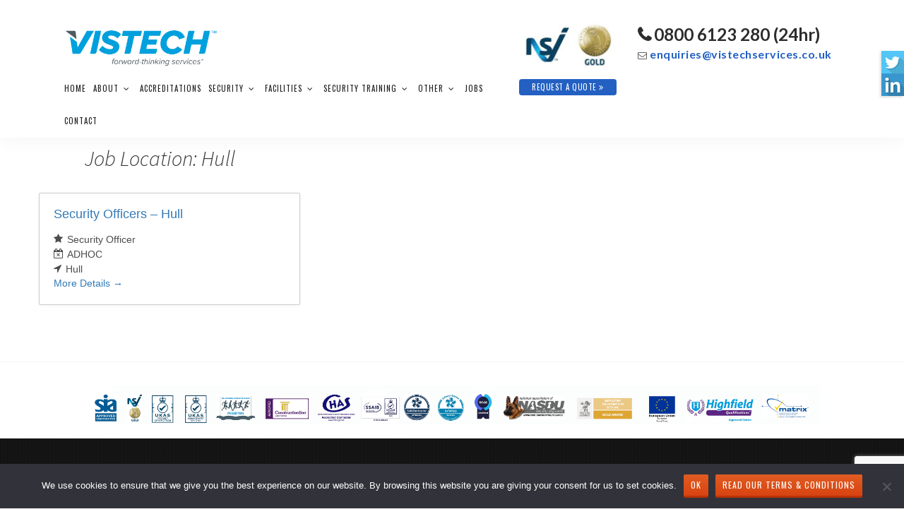

--- FILE ---
content_type: text/html; charset=UTF-8
request_url: https://vistechservices.co.uk/job-location/hull/
body_size: 119808
content:
    <!DOCTYPE html>
    <!--[if IE 7]>
<html class="ie ie7" lang="en-GB">
<![endif]-->
    <!--[if IE 8]>
<html class="ie ie8" lang="en-GB">
<![endif]-->
    <!--[if !(IE 7) & !(IE 8)]><!-->
    <html lang="en-GB">
    <!--<![endif]-->

    <head>
		<script type="text/javascript" src="https://secure.leadforensics.com/js/41970.js"></script>

<noscript><img src="https://secure.leadforensics.com/41970.png" style="display:none;" /></noscript>
		<!-- Global site tag (gtag.js) - Google Ads: 967451671 -->
<script async src="https://www.googletagmanager.com/gtag/js?id=AW-967451671"></script>
<script>
  window.dataLayer = window.dataLayer || [];
  function gtag(){dataLayer.push(arguments);}
  gtag('js', new Date());
 
  gtag('config', 'AW-967451671');
</script>
        <meta charset="UTF-8">
        <meta name="viewport" content="width=device-width">
        <title>
            Hull Archives - Vistech | Security, Training, Facilities, Recruitment, Business Services        </title>
        <link rel="profile" href="https://gmpg.org/xfn/11">
        <link rel="pingback" href="https://vistechservices.co.uk/xmlrpc.php">
        <!--[if lt IE 9]>
	<script src="https://vistechservices.co.uk/wp-content/themes/twentythirteen/js/html5.js"></script>
	<![endif]-->
        <meta name='robots' content='index, follow, max-image-preview:large, max-snippet:-1, max-video-preview:-1' />

	<!-- This site is optimized with the Yoast SEO Premium plugin v22.8 (Yoast SEO v26.8) - https://yoast.com/product/yoast-seo-premium-wordpress/ -->
	<link rel="canonical" href="https://vistechservices.co.uk/job-location/hull/" />
	<meta property="og:locale" content="en_GB" />
	<meta property="og:type" content="article" />
	<meta property="og:title" content="Hull Archives" />
	<meta property="og:url" content="https://vistechservices.co.uk/job-location/hull/" />
	<meta property="og:site_name" content="Vistech | Security, Training, Facilities, Recruitment, Business Services" />
	<meta property="og:image" content="https://vistechservices.co.uk/wp-content/uploads/2023/09/VST_Logos_2021_MASTER-10-VISTECH-V.png" />
	<meta property="og:image:width" content="788" />
	<meta property="og:image:height" content="686" />
	<meta property="og:image:type" content="image/png" />
	<meta name="twitter:card" content="summary_large_image" />
	<script type="application/ld+json" class="yoast-schema-graph">{"@context":"https://schema.org","@graph":[{"@type":"CollectionPage","@id":"https://vistechservices.co.uk/job-location/hull/","url":"https://vistechservices.co.uk/job-location/hull/","name":"Hull Archives - Vistech | Security, Training, Facilities, Recruitment, Business Services","isPartOf":{"@id":"https://vistechservices.co.uk/#website"},"breadcrumb":{"@id":"https://vistechservices.co.uk/job-location/hull/#breadcrumb"},"inLanguage":"en-GB"},{"@type":"BreadcrumbList","@id":"https://vistechservices.co.uk/job-location/hull/#breadcrumb","itemListElement":[{"@type":"ListItem","position":1,"name":"Home","item":"https://vistechservices.co.uk/"},{"@type":"ListItem","position":2,"name":"Hull"}]},{"@type":"WebSite","@id":"https://vistechservices.co.uk/#website","url":"https://vistechservices.co.uk/","name":"Vistech | Security, Training, Facilities, Recruitment, Business Services","description":"Forward Thinking Services","publisher":{"@id":"https://vistechservices.co.uk/#organization"},"alternateName":"Vistech Services","potentialAction":[{"@type":"SearchAction","target":{"@type":"EntryPoint","urlTemplate":"https://vistechservices.co.uk/?s={search_term_string}"},"query-input":{"@type":"PropertyValueSpecification","valueRequired":true,"valueName":"search_term_string"}}],"inLanguage":"en-GB"},{"@type":"Organization","@id":"https://vistechservices.co.uk/#organization","name":"Vistech Services","url":"https://vistechservices.co.uk/","logo":{"@type":"ImageObject","inLanguage":"en-GB","@id":"https://vistechservices.co.uk/#/schema/logo/image/","url":"https://vistechservices.co.uk/wp-content/uploads/2023/09/Vistech-V.png","contentUrl":"https://vistechservices.co.uk/wp-content/uploads/2023/09/Vistech-V.png","width":940,"height":788,"caption":"Vistech Services"},"image":{"@id":"https://vistechservices.co.uk/#/schema/logo/image/"},"sameAs":["https://www.facebook.com/vistechservices","https://www.instagram.com/vistechservices/","https://www.linkedin.com/company/vistech-services-ltd"],"publishingPrinciples":"https://vistechservices.co.uk/terms-conditions/"}]}</script>
	<!-- / Yoast SEO Premium plugin. -->


<link rel='dns-prefetch' href='//widgetlogic.org' />
<link rel='dns-prefetch' href='//maps.googleapis.com' />
<link rel="alternate" type="application/rss+xml" title="Vistech | Security, Training, Facilities, Recruitment, Business Services &raquo; Feed" href="https://vistechservices.co.uk/feed/" />
<link rel="alternate" type="application/rss+xml" title="Vistech | Security, Training, Facilities, Recruitment, Business Services &raquo; Comments Feed" href="https://vistechservices.co.uk/comments/feed/" />
<link rel="alternate" type="application/rss+xml" title="Vistech | Security, Training, Facilities, Recruitment, Business Services &raquo; Hull Job Location Feed" href="https://vistechservices.co.uk/job-location/hull/feed/" />
		<!-- This site uses the Google Analytics by MonsterInsights plugin v9.11.1 - Using Analytics tracking - https://www.monsterinsights.com/ -->
							<script src="//www.googletagmanager.com/gtag/js?id=G-8NNSTM6L0G"  data-cfasync="false" data-wpfc-render="false" async></script>
			<script data-cfasync="false" data-wpfc-render="false">
				var mi_version = '9.11.1';
				var mi_track_user = true;
				var mi_no_track_reason = '';
								var MonsterInsightsDefaultLocations = {"page_location":"https:\/\/vistechservices.co.uk\/job-location\/hull\/"};
								if ( typeof MonsterInsightsPrivacyGuardFilter === 'function' ) {
					var MonsterInsightsLocations = (typeof MonsterInsightsExcludeQuery === 'object') ? MonsterInsightsPrivacyGuardFilter( MonsterInsightsExcludeQuery ) : MonsterInsightsPrivacyGuardFilter( MonsterInsightsDefaultLocations );
				} else {
					var MonsterInsightsLocations = (typeof MonsterInsightsExcludeQuery === 'object') ? MonsterInsightsExcludeQuery : MonsterInsightsDefaultLocations;
				}

								var disableStrs = [
										'ga-disable-G-8NNSTM6L0G',
									];

				/* Function to detect opted out users */
				function __gtagTrackerIsOptedOut() {
					for (var index = 0; index < disableStrs.length; index++) {
						if (document.cookie.indexOf(disableStrs[index] + '=true') > -1) {
							return true;
						}
					}

					return false;
				}

				/* Disable tracking if the opt-out cookie exists. */
				if (__gtagTrackerIsOptedOut()) {
					for (var index = 0; index < disableStrs.length; index++) {
						window[disableStrs[index]] = true;
					}
				}

				/* Opt-out function */
				function __gtagTrackerOptout() {
					for (var index = 0; index < disableStrs.length; index++) {
						document.cookie = disableStrs[index] + '=true; expires=Thu, 31 Dec 2099 23:59:59 UTC; path=/';
						window[disableStrs[index]] = true;
					}
				}

				if ('undefined' === typeof gaOptout) {
					function gaOptout() {
						__gtagTrackerOptout();
					}
				}
								window.dataLayer = window.dataLayer || [];

				window.MonsterInsightsDualTracker = {
					helpers: {},
					trackers: {},
				};
				if (mi_track_user) {
					function __gtagDataLayer() {
						dataLayer.push(arguments);
					}

					function __gtagTracker(type, name, parameters) {
						if (!parameters) {
							parameters = {};
						}

						if (parameters.send_to) {
							__gtagDataLayer.apply(null, arguments);
							return;
						}

						if (type === 'event') {
														parameters.send_to = monsterinsights_frontend.v4_id;
							var hookName = name;
							if (typeof parameters['event_category'] !== 'undefined') {
								hookName = parameters['event_category'] + ':' + name;
							}

							if (typeof MonsterInsightsDualTracker.trackers[hookName] !== 'undefined') {
								MonsterInsightsDualTracker.trackers[hookName](parameters);
							} else {
								__gtagDataLayer('event', name, parameters);
							}
							
						} else {
							__gtagDataLayer.apply(null, arguments);
						}
					}

					__gtagTracker('js', new Date());
					__gtagTracker('set', {
						'developer_id.dZGIzZG': true,
											});
					if ( MonsterInsightsLocations.page_location ) {
						__gtagTracker('set', MonsterInsightsLocations);
					}
										__gtagTracker('config', 'G-8NNSTM6L0G', {"forceSSL":"true","link_attribution":"true"} );
										window.gtag = __gtagTracker;										(function () {
						/* https://developers.google.com/analytics/devguides/collection/analyticsjs/ */
						/* ga and __gaTracker compatibility shim. */
						var noopfn = function () {
							return null;
						};
						var newtracker = function () {
							return new Tracker();
						};
						var Tracker = function () {
							return null;
						};
						var p = Tracker.prototype;
						p.get = noopfn;
						p.set = noopfn;
						p.send = function () {
							var args = Array.prototype.slice.call(arguments);
							args.unshift('send');
							__gaTracker.apply(null, args);
						};
						var __gaTracker = function () {
							var len = arguments.length;
							if (len === 0) {
								return;
							}
							var f = arguments[len - 1];
							if (typeof f !== 'object' || f === null || typeof f.hitCallback !== 'function') {
								if ('send' === arguments[0]) {
									var hitConverted, hitObject = false, action;
									if ('event' === arguments[1]) {
										if ('undefined' !== typeof arguments[3]) {
											hitObject = {
												'eventAction': arguments[3],
												'eventCategory': arguments[2],
												'eventLabel': arguments[4],
												'value': arguments[5] ? arguments[5] : 1,
											}
										}
									}
									if ('pageview' === arguments[1]) {
										if ('undefined' !== typeof arguments[2]) {
											hitObject = {
												'eventAction': 'page_view',
												'page_path': arguments[2],
											}
										}
									}
									if (typeof arguments[2] === 'object') {
										hitObject = arguments[2];
									}
									if (typeof arguments[5] === 'object') {
										Object.assign(hitObject, arguments[5]);
									}
									if ('undefined' !== typeof arguments[1].hitType) {
										hitObject = arguments[1];
										if ('pageview' === hitObject.hitType) {
											hitObject.eventAction = 'page_view';
										}
									}
									if (hitObject) {
										action = 'timing' === arguments[1].hitType ? 'timing_complete' : hitObject.eventAction;
										hitConverted = mapArgs(hitObject);
										__gtagTracker('event', action, hitConverted);
									}
								}
								return;
							}

							function mapArgs(args) {
								var arg, hit = {};
								var gaMap = {
									'eventCategory': 'event_category',
									'eventAction': 'event_action',
									'eventLabel': 'event_label',
									'eventValue': 'event_value',
									'nonInteraction': 'non_interaction',
									'timingCategory': 'event_category',
									'timingVar': 'name',
									'timingValue': 'value',
									'timingLabel': 'event_label',
									'page': 'page_path',
									'location': 'page_location',
									'title': 'page_title',
									'referrer' : 'page_referrer',
								};
								for (arg in args) {
																		if (!(!args.hasOwnProperty(arg) || !gaMap.hasOwnProperty(arg))) {
										hit[gaMap[arg]] = args[arg];
									} else {
										hit[arg] = args[arg];
									}
								}
								return hit;
							}

							try {
								f.hitCallback();
							} catch (ex) {
							}
						};
						__gaTracker.create = newtracker;
						__gaTracker.getByName = newtracker;
						__gaTracker.getAll = function () {
							return [];
						};
						__gaTracker.remove = noopfn;
						__gaTracker.loaded = true;
						window['__gaTracker'] = __gaTracker;
					})();
									} else {
										console.log("");
					(function () {
						function __gtagTracker() {
							return null;
						}

						window['__gtagTracker'] = __gtagTracker;
						window['gtag'] = __gtagTracker;
					})();
									}
			</script>
							<!-- / Google Analytics by MonsterInsights -->
		<style id='wp-img-auto-sizes-contain-inline-css'>
img:is([sizes=auto i],[sizes^="auto," i]){contain-intrinsic-size:3000px 1500px}
/*# sourceURL=wp-img-auto-sizes-contain-inline-css */
</style>
<style id='wp-emoji-styles-inline-css'>

	img.wp-smiley, img.emoji {
		display: inline !important;
		border: none !important;
		box-shadow: none !important;
		height: 1em !important;
		width: 1em !important;
		margin: 0 0.07em !important;
		vertical-align: -0.1em !important;
		background: none !important;
		padding: 0 !important;
	}
/*# sourceURL=wp-emoji-styles-inline-css */
</style>
<link rel='stylesheet' id='wp-block-library-css' href='https://vistechservices.co.uk/wp-includes/css/dist/block-library/style.min.css?ver=6.9' media='all' />
<style id='global-styles-inline-css'>
:root{--wp--preset--aspect-ratio--square: 1;--wp--preset--aspect-ratio--4-3: 4/3;--wp--preset--aspect-ratio--3-4: 3/4;--wp--preset--aspect-ratio--3-2: 3/2;--wp--preset--aspect-ratio--2-3: 2/3;--wp--preset--aspect-ratio--16-9: 16/9;--wp--preset--aspect-ratio--9-16: 9/16;--wp--preset--color--black: #000000;--wp--preset--color--cyan-bluish-gray: #abb8c3;--wp--preset--color--white: #fff;--wp--preset--color--pale-pink: #f78da7;--wp--preset--color--vivid-red: #cf2e2e;--wp--preset--color--luminous-vivid-orange: #ff6900;--wp--preset--color--luminous-vivid-amber: #fcb900;--wp--preset--color--light-green-cyan: #7bdcb5;--wp--preset--color--vivid-green-cyan: #00d084;--wp--preset--color--pale-cyan-blue: #8ed1fc;--wp--preset--color--vivid-cyan-blue: #0693e3;--wp--preset--color--vivid-purple: #9b51e0;--wp--preset--color--dark-gray: #141412;--wp--preset--color--red: #bc360a;--wp--preset--color--medium-orange: #db572f;--wp--preset--color--light-orange: #ea9629;--wp--preset--color--yellow: #fbca3c;--wp--preset--color--dark-brown: #220e10;--wp--preset--color--medium-brown: #722d19;--wp--preset--color--light-brown: #eadaa6;--wp--preset--color--beige: #e8e5ce;--wp--preset--color--off-white: #f7f5e7;--wp--preset--gradient--vivid-cyan-blue-to-vivid-purple: linear-gradient(135deg,rgb(6,147,227) 0%,rgb(155,81,224) 100%);--wp--preset--gradient--light-green-cyan-to-vivid-green-cyan: linear-gradient(135deg,rgb(122,220,180) 0%,rgb(0,208,130) 100%);--wp--preset--gradient--luminous-vivid-amber-to-luminous-vivid-orange: linear-gradient(135deg,rgb(252,185,0) 0%,rgb(255,105,0) 100%);--wp--preset--gradient--luminous-vivid-orange-to-vivid-red: linear-gradient(135deg,rgb(255,105,0) 0%,rgb(207,46,46) 100%);--wp--preset--gradient--very-light-gray-to-cyan-bluish-gray: linear-gradient(135deg,rgb(238,238,238) 0%,rgb(169,184,195) 100%);--wp--preset--gradient--cool-to-warm-spectrum: linear-gradient(135deg,rgb(74,234,220) 0%,rgb(151,120,209) 20%,rgb(207,42,186) 40%,rgb(238,44,130) 60%,rgb(251,105,98) 80%,rgb(254,248,76) 100%);--wp--preset--gradient--blush-light-purple: linear-gradient(135deg,rgb(255,206,236) 0%,rgb(152,150,240) 100%);--wp--preset--gradient--blush-bordeaux: linear-gradient(135deg,rgb(254,205,165) 0%,rgb(254,45,45) 50%,rgb(107,0,62) 100%);--wp--preset--gradient--luminous-dusk: linear-gradient(135deg,rgb(255,203,112) 0%,rgb(199,81,192) 50%,rgb(65,88,208) 100%);--wp--preset--gradient--pale-ocean: linear-gradient(135deg,rgb(255,245,203) 0%,rgb(182,227,212) 50%,rgb(51,167,181) 100%);--wp--preset--gradient--electric-grass: linear-gradient(135deg,rgb(202,248,128) 0%,rgb(113,206,126) 100%);--wp--preset--gradient--midnight: linear-gradient(135deg,rgb(2,3,129) 0%,rgb(40,116,252) 100%);--wp--preset--gradient--autumn-brown: linear-gradient(135deg, rgba(226,45,15,1) 0%, rgba(158,25,13,1) 100%);--wp--preset--gradient--sunset-yellow: linear-gradient(135deg, rgba(233,139,41,1) 0%, rgba(238,179,95,1) 100%);--wp--preset--gradient--light-sky: linear-gradient(135deg,rgba(228,228,228,1.0) 0%,rgba(208,225,252,1.0) 100%);--wp--preset--gradient--dark-sky: linear-gradient(135deg,rgba(0,0,0,1.0) 0%,rgba(56,61,69,1.0) 100%);--wp--preset--font-size--small: 13px;--wp--preset--font-size--medium: 20px;--wp--preset--font-size--large: 36px;--wp--preset--font-size--x-large: 42px;--wp--preset--spacing--20: 0.44rem;--wp--preset--spacing--30: 0.67rem;--wp--preset--spacing--40: 1rem;--wp--preset--spacing--50: 1.5rem;--wp--preset--spacing--60: 2.25rem;--wp--preset--spacing--70: 3.38rem;--wp--preset--spacing--80: 5.06rem;--wp--preset--shadow--natural: 6px 6px 9px rgba(0, 0, 0, 0.2);--wp--preset--shadow--deep: 12px 12px 50px rgba(0, 0, 0, 0.4);--wp--preset--shadow--sharp: 6px 6px 0px rgba(0, 0, 0, 0.2);--wp--preset--shadow--outlined: 6px 6px 0px -3px rgb(255, 255, 255), 6px 6px rgb(0, 0, 0);--wp--preset--shadow--crisp: 6px 6px 0px rgb(0, 0, 0);}:where(.is-layout-flex){gap: 0.5em;}:where(.is-layout-grid){gap: 0.5em;}body .is-layout-flex{display: flex;}.is-layout-flex{flex-wrap: wrap;align-items: center;}.is-layout-flex > :is(*, div){margin: 0;}body .is-layout-grid{display: grid;}.is-layout-grid > :is(*, div){margin: 0;}:where(.wp-block-columns.is-layout-flex){gap: 2em;}:where(.wp-block-columns.is-layout-grid){gap: 2em;}:where(.wp-block-post-template.is-layout-flex){gap: 1.25em;}:where(.wp-block-post-template.is-layout-grid){gap: 1.25em;}.has-black-color{color: var(--wp--preset--color--black) !important;}.has-cyan-bluish-gray-color{color: var(--wp--preset--color--cyan-bluish-gray) !important;}.has-white-color{color: var(--wp--preset--color--white) !important;}.has-pale-pink-color{color: var(--wp--preset--color--pale-pink) !important;}.has-vivid-red-color{color: var(--wp--preset--color--vivid-red) !important;}.has-luminous-vivid-orange-color{color: var(--wp--preset--color--luminous-vivid-orange) !important;}.has-luminous-vivid-amber-color{color: var(--wp--preset--color--luminous-vivid-amber) !important;}.has-light-green-cyan-color{color: var(--wp--preset--color--light-green-cyan) !important;}.has-vivid-green-cyan-color{color: var(--wp--preset--color--vivid-green-cyan) !important;}.has-pale-cyan-blue-color{color: var(--wp--preset--color--pale-cyan-blue) !important;}.has-vivid-cyan-blue-color{color: var(--wp--preset--color--vivid-cyan-blue) !important;}.has-vivid-purple-color{color: var(--wp--preset--color--vivid-purple) !important;}.has-black-background-color{background-color: var(--wp--preset--color--black) !important;}.has-cyan-bluish-gray-background-color{background-color: var(--wp--preset--color--cyan-bluish-gray) !important;}.has-white-background-color{background-color: var(--wp--preset--color--white) !important;}.has-pale-pink-background-color{background-color: var(--wp--preset--color--pale-pink) !important;}.has-vivid-red-background-color{background-color: var(--wp--preset--color--vivid-red) !important;}.has-luminous-vivid-orange-background-color{background-color: var(--wp--preset--color--luminous-vivid-orange) !important;}.has-luminous-vivid-amber-background-color{background-color: var(--wp--preset--color--luminous-vivid-amber) !important;}.has-light-green-cyan-background-color{background-color: var(--wp--preset--color--light-green-cyan) !important;}.has-vivid-green-cyan-background-color{background-color: var(--wp--preset--color--vivid-green-cyan) !important;}.has-pale-cyan-blue-background-color{background-color: var(--wp--preset--color--pale-cyan-blue) !important;}.has-vivid-cyan-blue-background-color{background-color: var(--wp--preset--color--vivid-cyan-blue) !important;}.has-vivid-purple-background-color{background-color: var(--wp--preset--color--vivid-purple) !important;}.has-black-border-color{border-color: var(--wp--preset--color--black) !important;}.has-cyan-bluish-gray-border-color{border-color: var(--wp--preset--color--cyan-bluish-gray) !important;}.has-white-border-color{border-color: var(--wp--preset--color--white) !important;}.has-pale-pink-border-color{border-color: var(--wp--preset--color--pale-pink) !important;}.has-vivid-red-border-color{border-color: var(--wp--preset--color--vivid-red) !important;}.has-luminous-vivid-orange-border-color{border-color: var(--wp--preset--color--luminous-vivid-orange) !important;}.has-luminous-vivid-amber-border-color{border-color: var(--wp--preset--color--luminous-vivid-amber) !important;}.has-light-green-cyan-border-color{border-color: var(--wp--preset--color--light-green-cyan) !important;}.has-vivid-green-cyan-border-color{border-color: var(--wp--preset--color--vivid-green-cyan) !important;}.has-pale-cyan-blue-border-color{border-color: var(--wp--preset--color--pale-cyan-blue) !important;}.has-vivid-cyan-blue-border-color{border-color: var(--wp--preset--color--vivid-cyan-blue) !important;}.has-vivid-purple-border-color{border-color: var(--wp--preset--color--vivid-purple) !important;}.has-vivid-cyan-blue-to-vivid-purple-gradient-background{background: var(--wp--preset--gradient--vivid-cyan-blue-to-vivid-purple) !important;}.has-light-green-cyan-to-vivid-green-cyan-gradient-background{background: var(--wp--preset--gradient--light-green-cyan-to-vivid-green-cyan) !important;}.has-luminous-vivid-amber-to-luminous-vivid-orange-gradient-background{background: var(--wp--preset--gradient--luminous-vivid-amber-to-luminous-vivid-orange) !important;}.has-luminous-vivid-orange-to-vivid-red-gradient-background{background: var(--wp--preset--gradient--luminous-vivid-orange-to-vivid-red) !important;}.has-very-light-gray-to-cyan-bluish-gray-gradient-background{background: var(--wp--preset--gradient--very-light-gray-to-cyan-bluish-gray) !important;}.has-cool-to-warm-spectrum-gradient-background{background: var(--wp--preset--gradient--cool-to-warm-spectrum) !important;}.has-blush-light-purple-gradient-background{background: var(--wp--preset--gradient--blush-light-purple) !important;}.has-blush-bordeaux-gradient-background{background: var(--wp--preset--gradient--blush-bordeaux) !important;}.has-luminous-dusk-gradient-background{background: var(--wp--preset--gradient--luminous-dusk) !important;}.has-pale-ocean-gradient-background{background: var(--wp--preset--gradient--pale-ocean) !important;}.has-electric-grass-gradient-background{background: var(--wp--preset--gradient--electric-grass) !important;}.has-midnight-gradient-background{background: var(--wp--preset--gradient--midnight) !important;}.has-small-font-size{font-size: var(--wp--preset--font-size--small) !important;}.has-medium-font-size{font-size: var(--wp--preset--font-size--medium) !important;}.has-large-font-size{font-size: var(--wp--preset--font-size--large) !important;}.has-x-large-font-size{font-size: var(--wp--preset--font-size--x-large) !important;}
/*# sourceURL=global-styles-inline-css */
</style>

<style id='classic-theme-styles-inline-css'>
/*! This file is auto-generated */
.wp-block-button__link{color:#fff;background-color:#32373c;border-radius:9999px;box-shadow:none;text-decoration:none;padding:calc(.667em + 2px) calc(1.333em + 2px);font-size:1.125em}.wp-block-file__button{background:#32373c;color:#fff;text-decoration:none}
/*# sourceURL=/wp-includes/css/classic-themes.min.css */
</style>
<link rel='stylesheet' id='block-widget-css' href='https://vistechservices.co.uk/wp-content/plugins/widget-logic/block_widget/css/widget.css?ver=1768244989' media='all' />
<link rel='stylesheet' id='awsm-jobs-general-css' href='https://vistechservices.co.uk/wp-content/plugins/wp-job-openings/assets/css/general.min.css?ver=3.5.4' media='all' />
<link rel='stylesheet' id='awsm-jobs-style-css' href='https://vistechservices.co.uk/wp-content/plugins/wp-job-openings/assets/css/style.min.css?ver=3.5.4' media='all' />
<link rel='stylesheet' id='contact-form-7-css' href='https://vistechservices.co.uk/wp-content/plugins/contact-form-7/includes/css/styles.css?ver=6.1.4' media='all' />
<link rel='stylesheet' id='cookie-notice-front-css' href='https://vistechservices.co.uk/wp-content/plugins/cookie-notice/css/front.min.css?ver=2.5.11' media='all' />
<link rel='stylesheet' id='easy_testimonial_style-css' href='https://vistechservices.co.uk/wp-content/plugins/easy-testimonials/include/assets/css/style.css?ver=6.9' media='all' />
<link rel='stylesheet' id='responsive-lightbox-swipebox-css' href='https://vistechservices.co.uk/wp-content/plugins/responsive-lightbox/assets/swipebox/swipebox.min.css?ver=1.5.2' media='all' />
<link rel='stylesheet' id='wpsm_tabs_r-font-awesome-front-css' href='https://vistechservices.co.uk/wp-content/plugins/tabs-responsive/assets/css/font-awesome/css/font-awesome.min.css?ver=6.9' media='all' />
<link rel='stylesheet' id='wpsm_tabs_r_bootstrap-front-css' href='https://vistechservices.co.uk/wp-content/plugins/tabs-responsive/assets/css/bootstrap-front.css?ver=6.9' media='all' />
<link rel='stylesheet' id='wpsm_tabs_r_animate-css' href='https://vistechservices.co.uk/wp-content/plugins/tabs-responsive/assets/css/animate.css?ver=6.9' media='all' />
<link rel='stylesheet' id='ukirelandregions-html5-map-style-css' href='https://vistechservices.co.uk/wp-content/plugins/ukirelandregionshtmlmap/static/css/map.css?ver=6.9' media='all' />
<link rel='stylesheet' id='wpcf7-redirect-script-frontend-css' href='https://vistechservices.co.uk/wp-content/plugins/wpcf7-redirect/build/assets/frontend-script.css?ver=2c532d7e2be36f6af233' media='all' />
<link rel='stylesheet' id='twentythirteen-fonts-css' href='https://vistechservices.co.uk/wp-content/themes/twentythirteen/fonts/source-sans-pro-plus-bitter.css?ver=20230328' media='all' />
<link rel='stylesheet' id='genericons-css' href='https://vistechservices.co.uk/wp-content/themes/twentythirteen/genericons/genericons.css?ver=3.0.3' media='all' />
<link rel='stylesheet' id='twentythirteen-style-css' href='https://vistechservices.co.uk/wp-content/themes/twentythirteen-child/style.css?ver=20230808' media='all' />
<link rel='stylesheet' id='twentythirteen-block-style-css' href='https://vistechservices.co.uk/wp-content/themes/twentythirteen/css/blocks.css?ver=20230621' media='all' />
<link rel='stylesheet' id='dflip-style-css' href='https://vistechservices.co.uk/wp-content/plugins/3d-flipbook-dflip-lite/assets/css/dflip.min.css?ver=2.4.20' media='all' />
<link rel='stylesheet' id='ubermenu-css' href='https://vistechservices.co.uk/wp-content/plugins/ubermenu/pro/assets/css/ubermenu.min.css?ver=3.2.1.1' media='all' />
<link rel='stylesheet' id='ubermenu-grey-white-css' href='https://vistechservices.co.uk/wp-content/plugins/ubermenu/assets/css/skins/blackwhite.css?ver=6.9' media='all' />
<link rel='stylesheet' id='ubermenu-font-awesome-css' href='https://vistechservices.co.uk/wp-content/plugins/ubermenu/assets/css/fontawesome/css/font-awesome.min.css?ver=4.3' media='all' />
<link rel='stylesheet' id='awsm-job-pro-country-select-css' href='https://vistechservices.co.uk/wp-content/plugins/pro-pack-for-wp-job-openings/assets/css/intlTelInput.min.css?ver=17.0.16' media='all' />
<link rel='stylesheet' id='awsm-job-pro-style-css' href='https://vistechservices.co.uk/wp-content/plugins/pro-pack-for-wp-job-openings/assets/css/style.min.css?ver=3.3.0' media='all' />
<style id='wp-block-button-inline-css'>
.wp-block-button__link{align-content:center;box-sizing:border-box;cursor:pointer;display:inline-block;height:100%;text-align:center;word-break:break-word}.wp-block-button__link.aligncenter{text-align:center}.wp-block-button__link.alignright{text-align:right}:where(.wp-block-button__link){border-radius:9999px;box-shadow:none;padding:calc(.667em + 2px) calc(1.333em + 2px);text-decoration:none}.wp-block-button[style*=text-decoration] .wp-block-button__link{text-decoration:inherit}.wp-block-buttons>.wp-block-button.has-custom-width{max-width:none}.wp-block-buttons>.wp-block-button.has-custom-width .wp-block-button__link{width:100%}.wp-block-buttons>.wp-block-button.has-custom-font-size .wp-block-button__link{font-size:inherit}.wp-block-buttons>.wp-block-button.wp-block-button__width-25{width:calc(25% - var(--wp--style--block-gap, .5em)*.75)}.wp-block-buttons>.wp-block-button.wp-block-button__width-50{width:calc(50% - var(--wp--style--block-gap, .5em)*.5)}.wp-block-buttons>.wp-block-button.wp-block-button__width-75{width:calc(75% - var(--wp--style--block-gap, .5em)*.25)}.wp-block-buttons>.wp-block-button.wp-block-button__width-100{flex-basis:100%;width:100%}.wp-block-buttons.is-vertical>.wp-block-button.wp-block-button__width-25{width:25%}.wp-block-buttons.is-vertical>.wp-block-button.wp-block-button__width-50{width:50%}.wp-block-buttons.is-vertical>.wp-block-button.wp-block-button__width-75{width:75%}.wp-block-button.is-style-squared,.wp-block-button__link.wp-block-button.is-style-squared{border-radius:0}.wp-block-button.no-border-radius,.wp-block-button__link.no-border-radius{border-radius:0!important}:root :where(.wp-block-button .wp-block-button__link.is-style-outline),:root :where(.wp-block-button.is-style-outline>.wp-block-button__link){border:2px solid;padding:.667em 1.333em}:root :where(.wp-block-button .wp-block-button__link.is-style-outline:not(.has-text-color)),:root :where(.wp-block-button.is-style-outline>.wp-block-button__link:not(.has-text-color)){color:currentColor}:root :where(.wp-block-button .wp-block-button__link.is-style-outline:not(.has-background)),:root :where(.wp-block-button.is-style-outline>.wp-block-button__link:not(.has-background)){background-color:initial;background-image:none}
/*# sourceURL=https://vistechservices.co.uk/wp-includes/blocks/button/style.min.css */
</style>
<style id='wp-block-search-inline-css'>
.wp-block-search__button{margin-left:10px;word-break:normal}.wp-block-search__button.has-icon{line-height:0}.wp-block-search__button svg{height:1.25em;min-height:24px;min-width:24px;width:1.25em;fill:currentColor;vertical-align:text-bottom}:where(.wp-block-search__button){border:1px solid #ccc;padding:6px 10px}.wp-block-search__inside-wrapper{display:flex;flex:auto;flex-wrap:nowrap;max-width:100%}.wp-block-search__label{width:100%}.wp-block-search.wp-block-search__button-only .wp-block-search__button{box-sizing:border-box;display:flex;flex-shrink:0;justify-content:center;margin-left:0;max-width:100%}.wp-block-search.wp-block-search__button-only .wp-block-search__inside-wrapper{min-width:0!important;transition-property:width}.wp-block-search.wp-block-search__button-only .wp-block-search__input{flex-basis:100%;transition-duration:.3s}.wp-block-search.wp-block-search__button-only.wp-block-search__searchfield-hidden,.wp-block-search.wp-block-search__button-only.wp-block-search__searchfield-hidden .wp-block-search__inside-wrapper{overflow:hidden}.wp-block-search.wp-block-search__button-only.wp-block-search__searchfield-hidden .wp-block-search__input{border-left-width:0!important;border-right-width:0!important;flex-basis:0;flex-grow:0;margin:0;min-width:0!important;padding-left:0!important;padding-right:0!important;width:0!important}:where(.wp-block-search__input){appearance:none;border:1px solid #949494;flex-grow:1;font-family:inherit;font-size:inherit;font-style:inherit;font-weight:inherit;letter-spacing:inherit;line-height:inherit;margin-left:0;margin-right:0;min-width:3rem;padding:8px;text-decoration:unset!important;text-transform:inherit}:where(.wp-block-search__button-inside .wp-block-search__inside-wrapper){background-color:#fff;border:1px solid #949494;box-sizing:border-box;padding:4px}:where(.wp-block-search__button-inside .wp-block-search__inside-wrapper) .wp-block-search__input{border:none;border-radius:0;padding:0 4px}:where(.wp-block-search__button-inside .wp-block-search__inside-wrapper) .wp-block-search__input:focus{outline:none}:where(.wp-block-search__button-inside .wp-block-search__inside-wrapper) :where(.wp-block-search__button){padding:4px 8px}.wp-block-search.aligncenter .wp-block-search__inside-wrapper{margin:auto}.wp-block[data-align=right] .wp-block-search.wp-block-search__button-only .wp-block-search__inside-wrapper{float:right}
/*# sourceURL=https://vistechservices.co.uk/wp-includes/blocks/search/style.min.css */
</style>
<link rel='stylesheet' id='site-reviews-css' href='https://vistechservices.co.uk/wp-content/plugins/site-reviews/assets/styles/default.css?ver=7.2.13' media='all' />
<style id='site-reviews-inline-css'>
:root{--glsr-star-empty:url(https://vistechservices.co.uk/wp-content/plugins/site-reviews/assets/images/stars/default/star-empty.svg);--glsr-star-error:url(https://vistechservices.co.uk/wp-content/plugins/site-reviews/assets/images/stars/default/star-error.svg);--glsr-star-full:url(https://vistechservices.co.uk/wp-content/plugins/site-reviews/assets/images/stars/default/star-full.svg);--glsr-star-half:url(https://vistechservices.co.uk/wp-content/plugins/site-reviews/assets/images/stars/default/star-half.svg)}

/*# sourceURL=site-reviews-inline-css */
</style>
<script src="https://vistechservices.co.uk/wp-content/plugins/google-analytics-for-wordpress/assets/js/frontend-gtag.min.js?ver=9.11.1" id="monsterinsights-frontend-script-js" async data-wp-strategy="async"></script>
<script data-cfasync="false" data-wpfc-render="false" id='monsterinsights-frontend-script-js-extra'>var monsterinsights_frontend = {"js_events_tracking":"true","download_extensions":"doc,pdf,ppt,zip,xls,docx,pptx,xlsx","inbound_paths":"[{\"path\":\"\\\/go\\\/\",\"label\":\"affiliate\"},{\"path\":\"\\\/recommend\\\/\",\"label\":\"affiliate\"}]","home_url":"https:\/\/vistechservices.co.uk","hash_tracking":"false","v4_id":"G-8NNSTM6L0G"};</script>
<script src="https://vistechservices.co.uk/wp-includes/js/jquery/jquery.min.js?ver=3.7.1" id="jquery-core-js"></script>
<script src="https://vistechservices.co.uk/wp-includes/js/jquery/jquery-migrate.min.js?ver=3.4.1" id="jquery-migrate-js"></script>
<script id="cookie-notice-front-js-before">
var cnArgs = {"ajaxUrl":"https:\/\/vistechservices.co.uk\/wp-admin\/admin-ajax.php","nonce":"2a160d3ec2","hideEffect":"fade","position":"bottom","onScroll":false,"onScrollOffset":100,"onClick":false,"cookieName":"cookie_notice_accepted","cookieTime":31536000,"cookieTimeRejected":2592000,"globalCookie":false,"redirection":false,"cache":true,"revokeCookies":false,"revokeCookiesOpt":"automatic"};

//# sourceURL=cookie-notice-front-js-before
</script>
<script src="https://vistechservices.co.uk/wp-content/plugins/cookie-notice/js/front.min.js?ver=2.5.11" id="cookie-notice-front-js"></script>
<script src="https://vistechservices.co.uk/wp-content/plugins/responsive-lightbox/assets/dompurify/purify.min.js?ver=3.3.1" id="dompurify-js"></script>
<script id="responsive-lightbox-sanitizer-js-before">
window.RLG = window.RLG || {}; window.RLG.sanitizeAllowedHosts = ["youtube.com","www.youtube.com","youtu.be","vimeo.com","player.vimeo.com"];
//# sourceURL=responsive-lightbox-sanitizer-js-before
</script>
<script src="https://vistechservices.co.uk/wp-content/plugins/responsive-lightbox/js/sanitizer.js?ver=2.6.1" id="responsive-lightbox-sanitizer-js"></script>
<script src="https://vistechservices.co.uk/wp-content/plugins/responsive-lightbox/assets/swipebox/jquery.swipebox.min.js?ver=1.5.2" id="responsive-lightbox-swipebox-js"></script>
<script src="https://vistechservices.co.uk/wp-includes/js/underscore.min.js?ver=1.13.7" id="underscore-js"></script>
<script src="https://vistechservices.co.uk/wp-content/plugins/responsive-lightbox/assets/infinitescroll/infinite-scroll.pkgd.min.js?ver=4.0.1" id="responsive-lightbox-infinite-scroll-js"></script>
<script id="responsive-lightbox-js-before">
var rlArgs = {"script":"swipebox","selector":"lightbox","customEvents":"","activeGalleries":true,"animation":true,"hideCloseButtonOnMobile":false,"removeBarsOnMobile":false,"hideBars":true,"hideBarsDelay":5000,"videoMaxWidth":1080,"useSVG":true,"loopAtEnd":false,"woocommerce_gallery":false,"ajaxurl":"https:\/\/vistechservices.co.uk\/wp-admin\/admin-ajax.php","nonce":"fdbc042dd5","preview":false,"postId":62511,"scriptExtension":false};

//# sourceURL=responsive-lightbox-js-before
</script>
<script src="https://vistechservices.co.uk/wp-content/plugins/responsive-lightbox/js/front.js?ver=2.6.1" id="responsive-lightbox-js"></script>
<script id="easy-testimonials-reveal-js-extra">
var easy_testimonials_reveal = {"show_less_text":"Show Less"};
//# sourceURL=easy-testimonials-reveal-js-extra
</script>
<script src="https://vistechservices.co.uk/wp-content/plugins/easy-testimonials/include/assets/js/easy-testimonials-reveal.js?ver=6.9" id="easy-testimonials-reveal-js"></script>
<link rel="https://api.w.org/" href="https://vistechservices.co.uk/wp-json/" /><link rel="EditURI" type="application/rsd+xml" title="RSD" href="https://vistechservices.co.uk/xmlrpc.php?rsd" />
<meta name="generator" content="WordPress 6.9" />
<style type="text/css" media="screen"></style><style type="text/css" media="screen">@media (max-width: 728px) {}</style><style type="text/css" media="screen">@media (max-width: 320px) {}</style><style id="ubermenu-custom-generated-css">
/** UberMenu Custom Menu Styles (Customizer) **/
/* main */
.ubermenu.ubermenu-main:not(.ubermenu-responsive-collapse) { max-height:900px; }
.ubermenu.ubermenu-main { background:none; border:none; box-shadow:none; }
.ubermenu.ubermenu-main .ubermenu-item-level-0 > .ubermenu-target { border:none; box-shadow:none; }
.ubermenu.ubermenu-main.ubermenu-horizontal .ubermenu-submenu-drop.ubermenu-submenu-align-left_edge_bar, .ubermenu.ubermenu-main.ubermenu-horizontal .ubermenu-submenu-drop.ubermenu-submenu-align-full_width { left:0; }
.ubermenu.ubermenu-main.ubermenu-horizontal .ubermenu-item-level-0.ubermenu-active > .ubermenu-submenu-drop, .ubermenu.ubermenu-main.ubermenu-horizontal:not(.ubermenu-transition-shift) .ubermenu-item-level-0 > .ubermenu-submenu-drop { margin-top:0; }
.ubermenu.ubermenu-main .ubermenu-item-level-0:hover > .ubermenu-target, .ubermenu-main .ubermenu-item-level-0.ubermenu-active > .ubermenu-target { background:#ffffff; }
.ubermenu-main .ubermenu-item-level-0 > .ubermenu-target { padding-top:23px; padding-bottom:23px; padding-left:10px; padding-right:10px; }
.ubermenu-main.ubermenu-sub-indicators .ubermenu-item-level-0.ubermenu-has-submenu-drop > .ubermenu-target:not(.ubermenu-noindicator) { padding-right:25px; }
.ubermenu-main.ubermenu-sub-indicators .ubermenu-item-level-0.ubermenu-has-submenu-drop > .ubermenu-target.ubermenu-noindicator { padding-right:10px; }
.ubermenu-main .ubermenu-item-level-0 > .ubermenu-submenu-drop { box-shadow:none; }
.ubermenu-main .ubermenu-item-normal > .ubermenu-target,.ubermenu-main .ubermenu-submenu .ubermenu-target,.ubermenu-main .ubermenu-submenu .ubermenu-nonlink,.ubermenu-main .ubermenu-submenu .ubermenu-widget,.ubermenu-main .ubermenu-submenu .ubermenu-custom-content-padded,.ubermenu-main .ubermenu-submenu .ubermenu-retractor,.ubermenu-main .ubermenu-submenu .ubermenu-colgroup .ubermenu-column,.ubermenu-main .ubermenu-submenu.ubermenu-submenu-type-stack > .ubermenu-item-normal > .ubermenu-target,.ubermenu-main .ubermenu-submenu.ubermenu-submenu-padded { padding:4px 15px; }
.ubermenu .ubermenu-grid-row { padding-right:4px 15px; }
.ubermenu .ubermenu-grid-row .ubermenu-target { padding-right:0; }


/* Status: Loaded from Transient */

</style><style>.recentcomments a{display:inline !important;padding:0 !important;margin:0 !important;}</style><link rel="icon" href="https://vistechservices.co.uk/wp-content/uploads/2025/07/cropped-Untitled-design-12-32x32.png" sizes="32x32" />
<link rel="icon" href="https://vistechservices.co.uk/wp-content/uploads/2025/07/cropped-Untitled-design-12-192x192.png" sizes="192x192" />
<link rel="apple-touch-icon" href="https://vistechservices.co.uk/wp-content/uploads/2025/07/cropped-Untitled-design-12-180x180.png" />
<meta name="msapplication-TileImage" content="https://vistechservices.co.uk/wp-content/uploads/2025/07/cropped-Untitled-design-12-270x270.png" />
        <script>
        (function(i, s, o, g, r, a, m) {
            i['GoogleAnalyticsObject'] = r;
            i[r] = i[r] || function() {
                (i[r].q = i[r].q || []).push(arguments)
            }, i[r].l = 1 * new Date();
            a = s.createElement(o),
                m = s.getElementsByTagName(o)[0];
            a.async = 1;
            a.src = g;
            m.parentNode.insertBefore(a, m)
        })(window, document, 'script', 'https://www.google-analytics.com/analytics.js', 'ga');

        ga('create', 'UA-77366425-1', 'auto');
        ga('send', 'pageview');
        </script>
        <script src="https://ajax.googleapis.com/ajax/libs/jquery/2.1.4/jquery.min.js"></script>
        <link href='https://fonts.googleapis.com/css?family=Roboto+Condensed:400,300,700' rel='stylesheet' type='text/css'>
        <link href='https://fonts.googleapis.com/css?family=Oswald:400,700,300' rel='stylesheet' type='text/css'>
        <link href='https://fonts.googleapis.com/css?family=Lato:400,100,300,700,900' rel='stylesheet' type='text/css'>
        <!-- Latest compiled and minified CSS -->
        <link rel="stylesheet" href="https://vistechservices.co.uk/wp-content/themes/twentythirteen-child/css/bootstrap.css">
        <!-- Optional theme -->
        <link rel="stylesheet" href="https://vistechservices.co.uk/wp-content/themes/twentythirteen-child/css/bootstrap-theme.min.css">
        <!-- Latest compiled and minified JavaScript -->
                <script src="https://vistechservices.co.uk/wp-content/themes/twentythirteen-child/js/scripts.js"></script>
                <!-- Owl CSS -->
        <link rel="stylesheet" href="https://vistechservices.co.uk/wp-content/themes/twentythirteen-child/css/owl.carousel.css">
        <link rel="stylesheet" href="https://vistechservices.co.uk/wp-content/themes/twentythirteen-child/css/owl-theme.css">
        <script src="https://vistechservices.co.uk/wp-content/themes/twentythirteen-child/js/owl.carousel.min.js"></script>
        <link rel="stylesheet" href="https://vistechservices.co.uk/wp-content/themes/twentythirteen-child/css/responsive.css">
    <link rel='stylesheet' id='rpwe-style-css' href='https://vistechservices.co.uk/wp-content/plugins/recent-posts-widget-extended/assets/css/rpwe-frontend.css?ver=2.0.2' media='all' />
</head>

    <body data-rsssl=1 class="archive tax-job-location term-hull term-44 wp-embed-responsive wp-theme-twentythirteen wp-child-theme-twentythirteen-child cookies-not-set metaslider-plugin single-author">
        <div id="page" class="hfeed site">
            <header id="masthead" class="site-header">
                <div class="container-fluid navbar-outer">
                    <div class="container">
                        <div class="logo-wrapper col-md-7 col-sm-6 col-xs-12">
                        	<div>
	                            <a href="https://vistechservices.co.uk"> <img src="https://vistechservices.co.uk/wp-content/themes/twentythirteen-child/images/logo-t.png" alt="Vistech Services"> </a>
	                            <p class="mobile-tel">
	                                <a href="tel:08006123280"> 0800 6123 280 </a>
	                                <a class="mailto" href="mailto:enquiries@vistechservices.co.uk?">enquiries@vistechservices.co.uk</a>
	                            </p>
                        	</div>
	                        <div class="navbar-wrapper">
	                            <div id="navbar" class="navbar">
	                                <nav id="site-navigation" class="navigation main-navigation" role="navigation">
	                                    <button class="menu-toggle">
	                                        Menu	                                    </button>
	                                    <a class="screen-reader-text skip-link" href="#content" title="Skip to content">
	                                        Skip to content	                                    </a>
	                                    
<!-- UberMenu [Configuration:main] [Theme Loc:primary] [Integration:auto] -->
<a class="ubermenu-responsive-toggle ubermenu-responsive-toggle-main ubermenu-skin-grey-white ubermenu-loc-primary ubermenu-responsive-toggle-content-align-left ubermenu-responsive-toggle-align-full " data-ubermenu-target="ubermenu-main-2-primary"><i class="fa fa-bars"></i>Menu</a><nav id="ubermenu-main-2-primary" class="ubermenu ubermenu-nojs ubermenu-main ubermenu-menu-2 ubermenu-loc-primary ubermenu-responsive ubermenu-responsive-default ubermenu-responsive-collapse ubermenu-horizontal ubermenu-transition-shift ubermenu-trigger-hover_intent ubermenu-skin-grey-white  ubermenu-bar-align-full ubermenu-items-align-left ubermenu-bound ubermenu-disable-submenu-scroll ubermenu-sub-indicators ubermenu-retractors-responsive"><ul id="ubermenu-nav-main-2-primary" class="ubermenu-nav"><li id="menu-item-52" class="ubermenu-item ubermenu-item-type-post_type ubermenu-item-object-page ubermenu-item-home ubermenu-item-52 ubermenu-item-level-0 ubermenu-column ubermenu-column-auto" ><a class="ubermenu-target ubermenu-item-layout-default ubermenu-item-layout-text_only" href="https://vistechservices.co.uk/" tabindex="0"><span class="ubermenu-target-title ubermenu-target-text">Home</span></a></li><li id="menu-item-53" class="ubermenu-item ubermenu-item-type-post_type ubermenu-item-object-page ubermenu-item-has-children ubermenu-item-53 ubermenu-item-level-0 ubermenu-column ubermenu-column-auto ubermenu-has-submenu-drop ubermenu-has-submenu-flyout" ><a class="ubermenu-target ubermenu-item-layout-default ubermenu-item-layout-text_only" href="https://vistechservices.co.uk/about/" tabindex="0"><span class="ubermenu-target-title ubermenu-target-text">About</span></a><ul class="ubermenu-submenu ubermenu-submenu-id-53 ubermenu-submenu-type-flyout ubermenu-submenu-drop ubermenu-submenu-align-left_edge_item ubermenu-submenu-retractor-top" ><li class="ubermenu-retractor ubermenu-retractor-desktop"><i class="fa fa-times"></i></li><li id="menu-item-57" class="ubermenu-item ubermenu-item-type-post_type ubermenu-item-object-page ubermenu-item-57 ubermenu-item-auto ubermenu-item-normal ubermenu-item-level-1" ><a class="ubermenu-target ubermenu-item-layout-default ubermenu-item-layout-text_only" href="https://vistechservices.co.uk/about/management-team/"><span class="ubermenu-target-title ubermenu-target-text">Management Team</span></a></li><li id="menu-item-3893" class="ubermenu-item ubermenu-item-type-post_type ubermenu-item-object-page ubermenu-item-3893 ubermenu-item-auto ubermenu-item-normal ubermenu-item-level-1" ><a class="ubermenu-target ubermenu-item-layout-default ubermenu-item-layout-text_only" href="https://vistechservices.co.uk/awards-memberships/"><span class="ubermenu-target-title ubermenu-target-text">Awards &#038; Memberships</span></a></li><li id="menu-item-54" class="ubermenu-item ubermenu-item-type-post_type ubermenu-item-object-page ubermenu-item-54 ubermenu-item-auto ubermenu-item-normal ubermenu-item-level-1" ><a class="ubermenu-target ubermenu-item-layout-default ubermenu-item-layout-text_only" href="https://vistechservices.co.uk/about/clients/"><span class="ubermenu-target-title ubermenu-target-text">Clients &#038; Testimonials</span></a></li><li id="menu-item-59" class="ubermenu-item ubermenu-item-type-post_type ubermenu-item-object-page ubermenu-item-59 ubermenu-item-auto ubermenu-item-normal ubermenu-item-level-1" ><a class="ubermenu-target ubermenu-item-layout-default ubermenu-item-layout-text_only" href="https://vistechservices.co.uk/about/our-workforce/"><span class="ubermenu-target-title ubermenu-target-text">Our Workforce</span></a></li><li id="menu-item-55" class="ubermenu-item ubermenu-item-type-post_type ubermenu-item-object-page ubermenu-item-55 ubermenu-item-auto ubermenu-item-normal ubermenu-item-level-1" ><a class="ubermenu-target ubermenu-item-layout-default ubermenu-item-layout-text_only" href="https://vistechservices.co.uk/about/contract-process/"><span class="ubermenu-target-title ubermenu-target-text">Contract Process</span></a></li><li id="menu-item-56" class="ubermenu-item ubermenu-item-type-post_type ubermenu-item-object-page ubermenu-item-56 ubermenu-item-auto ubermenu-item-normal ubermenu-item-level-1" ><a class="ubermenu-target ubermenu-item-layout-default ubermenu-item-layout-text_only" href="https://vistechservices.co.uk/about/corporate-responsibility/"><span class="ubermenu-target-title ubermenu-target-text">Corporate Responsibility</span></a></li><li id="menu-item-58" class="ubermenu-item ubermenu-item-type-post_type ubermenu-item-object-page ubermenu-item-58 ubermenu-item-auto ubermenu-item-normal ubermenu-item-level-1" ><a class="ubermenu-target ubermenu-item-layout-default ubermenu-item-layout-text_only" href="https://vistechservices.co.uk/about/news/"><span class="ubermenu-target-title ubermenu-target-text">News &#038; Updates</span></a></li><li id="menu-item-68" class="ubermenu-item ubermenu-item-type-post_type ubermenu-item-object-page ubermenu-item-68 ubermenu-item-auto ubermenu-item-normal ubermenu-item-level-1" ><a class="ubermenu-target ubermenu-item-layout-default ubermenu-item-layout-text_only" href="https://vistechservices.co.uk/locations/"><span class="ubermenu-target-title ubermenu-target-text">Coverage</span></a></li><li id="menu-item-3775" class="ubermenu-item ubermenu-item-type-post_type ubermenu-item-object-page ubermenu-item-has-children ubermenu-item-3775 ubermenu-item-auto ubermenu-item-normal ubermenu-item-level-1 ubermenu-has-submenu-drop ubermenu-has-submenu-flyout" ><a class="ubermenu-target ubermenu-item-layout-default ubermenu-item-layout-text_only" href="https://vistechservices.co.uk/sectors/"><span class="ubermenu-target-title ubermenu-target-text">Sectors</span></a><ul class="ubermenu-submenu ubermenu-submenu-id-3775 ubermenu-submenu-type-auto ubermenu-submenu-type-flyout ubermenu-submenu-drop ubermenu-submenu-align-left_edge_item ubermenu-submenu-retractor-top" ><li class="ubermenu-retractor ubermenu-retractor-desktop"><i class="fa fa-times"></i></li><li class="  ubermenu-item ubermenu-item-type-custom ubermenu-item-object-ubermenu-custom ubermenu-item-has-children ubermenu-item-248 ubermenu-item-level-2 ubermenu-column ubermenu-column-1-2 ubermenu-has-submenu-unk ubermenu-item-type-column ubermenu-column-id-248"><ul class="ubermenu-submenu ubermenu-submenu-id-248 ubermenu-submenu-type-stack" ><li id="menu-item-249" class="ubermenu-item ubermenu-item-type-custom ubermenu-item-object-ubermenu-custom ubermenu-item-249 ubermenu-item-auto ubermenu-item-normal ubermenu-item-level-3 ubermenu-column ubermenu-column-auto" ><div class="ubermenu-content-block ubermenu-custom-content ubermenu-custom-content-padded"><i class="fa fa-building-o"></i> <h3 class="menu-col-header">Sectors</h3></div></li><li id="menu-item-3943" class="ubermenu-item ubermenu-item-type-post_type ubermenu-item-object-page ubermenu-item-3943 ubermenu-item-auto ubermenu-item-normal ubermenu-item-level-3 ubermenu-column ubermenu-column-auto" ><a class="ubermenu-target ubermenu-item-layout-default ubermenu-item-layout-text_only" href="https://vistechservices.co.uk/sectors/college-school-security/"><span class="ubermenu-target-title ubermenu-target-text">College &#038; School Security</span></a></li><li id="menu-item-256" class="ubermenu-item ubermenu-item-type-post_type ubermenu-item-object-page ubermenu-item-256 ubermenu-item-auto ubermenu-item-normal ubermenu-item-level-3 ubermenu-column ubermenu-column-auto" ><a class="ubermenu-target ubermenu-item-layout-default ubermenu-item-layout-text_only" href="https://vistechservices.co.uk/sectors/construction-site-security/"><span class="ubermenu-target-title ubermenu-target-text">Construction Sites</span></a></li><li id="menu-item-4021" class="ubermenu-item ubermenu-item-type-post_type ubermenu-item-object-page ubermenu-item-4021 ubermenu-item-auto ubermenu-item-normal ubermenu-item-level-3 ubermenu-column ubermenu-column-auto" ><a class="ubermenu-target ubermenu-item-layout-default ubermenu-item-layout-text_only" href="https://vistechservices.co.uk/sectors/corporate-security/"><span class="ubermenu-target-title ubermenu-target-text">Corporate Security</span></a></li><li id="menu-item-258" class="ubermenu-item ubermenu-item-type-post_type ubermenu-item-object-page ubermenu-item-258 ubermenu-item-auto ubermenu-item-normal ubermenu-item-level-3 ubermenu-column ubermenu-column-auto" ><a class="ubermenu-target ubermenu-item-layout-default ubermenu-item-layout-text_only" href="https://vistechservices.co.uk/sectors/university-security/"><span class="ubermenu-target-title ubermenu-target-text">University Security</span></a></li><li id="menu-item-257" class="ubermenu-item ubermenu-item-type-post_type ubermenu-item-object-page ubermenu-item-257 ubermenu-item-auto ubermenu-item-normal ubermenu-item-level-3 ubermenu-column ubermenu-column-auto" ><a class="ubermenu-target ubermenu-item-layout-default ubermenu-item-layout-text_only" href="https://vistechservices.co.uk/sectors/retail-security/"><span class="ubermenu-target-title ubermenu-target-text">Retail Security</span></a></li><li id="menu-item-3947" class="ubermenu-item ubermenu-item-type-post_type ubermenu-item-object-page ubermenu-item-3947 ubermenu-item-auto ubermenu-item-normal ubermenu-item-level-3 ubermenu-column ubermenu-column-auto" ><a class="ubermenu-target ubermenu-item-layout-default ubermenu-item-layout-text_only" href="https://vistechservices.co.uk/sectors/shopping-centre-security/"><span class="ubermenu-target-title ubermenu-target-text">Shopping Centre Security</span></a></li><li id="menu-item-3950" class="ubermenu-item ubermenu-item-type-post_type ubermenu-item-object-page ubermenu-item-3950 ubermenu-item-auto ubermenu-item-normal ubermenu-item-level-3 ubermenu-column ubermenu-column-auto" ><a class="ubermenu-target ubermenu-item-layout-default ubermenu-item-layout-text_only" href="https://vistechservices.co.uk/sectors/security-subcontractor/"><span class="ubermenu-target-title ubermenu-target-text">Security Subcontractor</span></a></li><li id="menu-item-268" class="ubermenu-item ubermenu-item-type-post_type ubermenu-item-object-page ubermenu-item-268 ubermenu-item-auto ubermenu-item-normal ubermenu-item-level-3 ubermenu-column ubermenu-column-auto" ><a class="ubermenu-target ubermenu-item-layout-default ubermenu-item-layout-text_only" href="https://vistechservices.co.uk/sectors/oil-gas-utilities-security/"><span class="ubermenu-target-title ubermenu-target-text">Oil, Gas and Utilities Security</span></a></li><li id="menu-item-266" class="ubermenu-item ubermenu-item-type-post_type ubermenu-item-object-page ubermenu-item-266 ubermenu-item-auto ubermenu-item-normal ubermenu-item-level-3 ubermenu-column ubermenu-column-auto" ><a class="ubermenu-target ubermenu-item-layout-default ubermenu-item-layout-text_only" href="https://vistechservices.co.uk/sectors/distribution-logistics-security/"><span class="ubermenu-target-title ubermenu-target-text">Distribution and Logistics Security</span></a></li></ul></li><li class="  ubermenu-item ubermenu-item-type-custom ubermenu-item-object-ubermenu-custom ubermenu-item-has-children ubermenu-item-252 ubermenu-item-level-2 ubermenu-column ubermenu-column-1-2 ubermenu-has-submenu-unk ubermenu-item-type-column ubermenu-column-id-252"><ul class="ubermenu-submenu ubermenu-submenu-id-252 ubermenu-submenu-type-stack" ><li id="menu-item-253" class="ubermenu-item ubermenu-item-type-custom ubermenu-item-object-ubermenu-custom ubermenu-item-253 ubermenu-item-auto ubermenu-item-normal ubermenu-item-level-3 ubermenu-column ubermenu-column-auto" ><div class="ubermenu-content-block ubermenu-custom-content ubermenu-custom-content-padded"><i class="fa fa-building-o"></i> <h3 class="menu-col-header">Sectors</h3></div></li><li id="menu-item-267" class="ubermenu-item ubermenu-item-type-post_type ubermenu-item-object-page ubermenu-item-267 ubermenu-item-auto ubermenu-item-normal ubermenu-item-level-3 ubermenu-column ubermenu-column-auto" ><a class="ubermenu-target ubermenu-item-layout-default ubermenu-item-layout-text_only" href="https://vistechservices.co.uk/sectors/event-security/"><span class="ubermenu-target-title ubermenu-target-text">Event Security</span></a></li><li id="menu-item-282" class="ubermenu-item ubermenu-item-type-post_type ubermenu-item-object-page ubermenu-item-282 ubermenu-item-auto ubermenu-item-normal ubermenu-item-level-3 ubermenu-column ubermenu-column-auto" ><a class="ubermenu-target ubermenu-item-layout-default ubermenu-item-layout-text_only" href="https://vistechservices.co.uk/sectors/hospital-healthcare-security/"><span class="ubermenu-target-title ubermenu-target-text">Hospital and Healthcare Security</span></a></li><li id="menu-item-285" class="ubermenu-item ubermenu-item-type-post_type ubermenu-item-object-page ubermenu-item-285 ubermenu-item-auto ubermenu-item-normal ubermenu-item-level-3 ubermenu-column ubermenu-column-auto" ><a class="ubermenu-target ubermenu-item-layout-default ubermenu-item-layout-text_only" href="https://vistechservices.co.uk/sectors/transport-security/"><span class="ubermenu-target-title ubermenu-target-text">Transport Security</span></a></li><li id="menu-item-284" class="ubermenu-item ubermenu-item-type-post_type ubermenu-item-object-page ubermenu-item-284 ubermenu-item-auto ubermenu-item-normal ubermenu-item-level-3 ubermenu-column ubermenu-column-auto" ><a class="ubermenu-target ubermenu-item-layout-default ubermenu-item-layout-text_only" href="https://vistechservices.co.uk/sectors/public-sector/"><span class="ubermenu-target-title ubermenu-target-text">Public Sector</span></a></li><li id="menu-item-281" class="ubermenu-item ubermenu-item-type-post_type ubermenu-item-object-page ubermenu-item-281 ubermenu-item-auto ubermenu-item-normal ubermenu-item-level-3 ubermenu-column ubermenu-column-auto" ><a class="ubermenu-target ubermenu-item-layout-default ubermenu-item-layout-text_only" href="https://vistechservices.co.uk/sectors/food-manufacturing-security/"><span class="ubermenu-target-title ubermenu-target-text">Food Manufacturing Security</span></a></li><li id="menu-item-283" class="ubermenu-item ubermenu-item-type-post_type ubermenu-item-object-page ubermenu-item-283 ubermenu-item-auto ubermenu-item-normal ubermenu-item-level-3 ubermenu-column ubermenu-column-auto" ><a class="ubermenu-target ubermenu-item-layout-default ubermenu-item-layout-text_only" href="https://vistechservices.co.uk/sectors/mining-industry-security/"><span class="ubermenu-target-title ubermenu-target-text">Mining Industry Security</span></a></li><li id="menu-item-3832" class="ubermenu-item ubermenu-item-type-post_type ubermenu-item-object-page ubermenu-item-3832 ubermenu-item-auto ubermenu-item-normal ubermenu-item-level-3 ubermenu-column ubermenu-column-auto" ><a class="ubermenu-target ubermenu-item-layout-default ubermenu-item-layout-text_only" href="https://vistechservices.co.uk/sectors/shale-gas-security/"><span class="ubermenu-target-title ubermenu-target-text">Shale Gas Security</span></a></li><li id="menu-item-3833" class="ubermenu-item ubermenu-item-type-post_type ubermenu-item-object-page ubermenu-item-3833 ubermenu-item-auto ubermenu-item-normal ubermenu-item-level-3 ubermenu-column ubermenu-column-auto" ><a class="ubermenu-target ubermenu-item-layout-default ubermenu-item-layout-text_only" href="https://vistechservices.co.uk/sectors/rail-trackside-security/"><span class="ubermenu-target-title ubermenu-target-text">Rail Trackside Security</span></a></li><li id="menu-item-3954" class="ubermenu-item ubermenu-item-type-post_type ubermenu-item-object-page ubermenu-item-3954 ubermenu-item-auto ubermenu-item-normal ubermenu-item-level-3 ubermenu-column ubermenu-column-auto" ><a class="ubermenu-target ubermenu-item-layout-default ubermenu-item-layout-text_only" href="https://vistechservices.co.uk/security/leisure-venue-security/"><span class="ubermenu-target-title ubermenu-target-text">Leisure &#038; Venue Security</span></a></li></ul></li><li class="ubermenu-retractor ubermenu-retractor-mobile"><i class="fa fa-times"></i> Close</li></ul></li><li id="menu-item-27452" class="ubermenu-item ubermenu-item-type-post_type ubermenu-item-object-page ubermenu-item-27452 ubermenu-item-auto ubermenu-item-normal ubermenu-item-level-1" ><a class="ubermenu-target ubermenu-item-layout-default ubermenu-item-layout-text_only" href="https://vistechservices.co.uk/vistech-services-company-policies/"><span class="ubermenu-target-title ubermenu-target-text">Our Policies</span></a></li><li class="ubermenu-retractor ubermenu-retractor-mobile"><i class="fa fa-times"></i> Close</li></ul></li><li id="menu-item-60" class="ubermenu-item ubermenu-item-type-post_type ubermenu-item-object-page ubermenu-item-60 ubermenu-item-level-0 ubermenu-column ubermenu-column-auto" ><a class="ubermenu-target ubermenu-item-layout-default ubermenu-item-layout-text_only" href="https://vistechservices.co.uk/?page_id=21" tabindex="0"><span class="ubermenu-target-title ubermenu-target-text">Accreditations</span></a></li><li id="menu-item-69" class="ubermenu-item ubermenu-item-type-post_type ubermenu-item-object-page ubermenu-item-has-children ubermenu-item-69 ubermenu-item-level-0 ubermenu-column ubermenu-column-auto ubermenu-has-submenu-drop ubermenu-has-submenu-mega" ><a class="ubermenu-target ubermenu-item-layout-default ubermenu-item-layout-text_only" href="https://vistechservices.co.uk/security/" tabindex="0"><span class="ubermenu-target-title ubermenu-target-text">Security</span></a><ul class="ubermenu-submenu ubermenu-submenu-id-69 ubermenu-submenu-type-auto ubermenu-submenu-type-mega ubermenu-submenu-drop ubermenu-submenu-align-full_width ubermenu-submenu-retractor-top" ><li class="ubermenu-retractor ubermenu-retractor-desktop"><i class="fa fa-times"></i></li><li class="  ubermenu-item ubermenu-item-type-custom ubermenu-item-object-ubermenu-custom ubermenu-item-has-children ubermenu-item-74 ubermenu-item-level-1 ubermenu-column ubermenu-column-1-4 ubermenu-has-submenu-unk ubermenu-item-type-column ubermenu-column-id-74"><ul class="ubermenu-submenu ubermenu-submenu-id-74 ubermenu-submenu-type-stack" ><li id="menu-item-79" class="ubermenu-item ubermenu-item-type-custom ubermenu-item-object-ubermenu-custom ubermenu-item-79 ubermenu-item-auto ubermenu-item-normal ubermenu-item-level-2 ubermenu-column ubermenu-column-auto" ><div class="ubermenu-content-block ubermenu-custom-content ubermenu-custom-content-padded"><i class="fa fa-shield"></i> <!--<a href="https://vistechservices.co.uk/security/security-services/">--><h3 class="menu-col-header">Security Services</h3><!--</a>--></div></li><li id="menu-item-70" class="ubermenu-item ubermenu-item-type-post_type ubermenu-item-object-page ubermenu-item-70 ubermenu-item-auto ubermenu-item-normal ubermenu-item-level-2 ubermenu-column ubermenu-column-auto" ><a class="ubermenu-target ubermenu-item-layout-default ubermenu-item-layout-text_only" href="https://vistechservices.co.uk/security/security-guards/"><span class="ubermenu-target-title ubermenu-target-text">Security Guards</span></a></li><li id="menu-item-202" class="ubermenu-item ubermenu-item-type-post_type ubermenu-item-object-page ubermenu-item-202 ubermenu-item-auto ubermenu-item-normal ubermenu-item-level-2 ubermenu-column ubermenu-column-auto" ><a class="ubermenu-target ubermenu-item-layout-default ubermenu-item-layout-text_only" href="https://vistechservices.co.uk/security/mobile-patrols/"><span class="ubermenu-target-title ubermenu-target-text">Mobile Patrols</span></a></li><li id="menu-item-214" class="ubermenu-item ubermenu-item-type-post_type ubermenu-item-object-page ubermenu-item-214 ubermenu-item-auto ubermenu-item-normal ubermenu-item-level-2 ubermenu-column ubermenu-column-auto" ><a class="ubermenu-target ubermenu-item-layout-default ubermenu-item-layout-text_only" href="https://vistechservices.co.uk/security/key-holding/"><span class="ubermenu-target-title ubermenu-target-text">Key Holding</span></a></li><li id="menu-item-3928" class="ubermenu-item ubermenu-item-type-post_type ubermenu-item-object-page ubermenu-item-3928 ubermenu-item-auto ubermenu-item-normal ubermenu-item-level-2 ubermenu-column ubermenu-column-auto" ><a class="ubermenu-target ubermenu-item-layout-default ubermenu-item-layout-text_only" href="https://vistechservices.co.uk/security/alarm-response/"><span class="ubermenu-target-title ubermenu-target-text">Alarm Response</span></a></li><li id="menu-item-4506" class="ubermenu-item ubermenu-item-type-post_type ubermenu-item-object-page ubermenu-item-4506 ubermenu-item-auto ubermenu-item-normal ubermenu-item-level-2 ubermenu-column ubermenu-column-auto" ><a class="ubermenu-target ubermenu-item-layout-default ubermenu-item-layout-text_only" href="https://vistechservices.co.uk/security/cctv-monitoring/"><span class="ubermenu-target-title ubermenu-target-text">CCTV Monitoring</span></a></li></ul></li><li class="  ubermenu-item ubermenu-item-type-custom ubermenu-item-object-ubermenu-custom ubermenu-item-has-children ubermenu-item-76 ubermenu-item-level-1 ubermenu-column ubermenu-column-1-4 ubermenu-has-submenu-unk ubermenu-item-type-column ubermenu-column-id-76"><ul class="ubermenu-submenu ubermenu-submenu-id-76 ubermenu-submenu-type-stack" ><li id="menu-item-83" class="ubermenu-item ubermenu-item-type-custom ubermenu-item-object-ubermenu-custom ubermenu-item-83 ubermenu-item-auto ubermenu-item-normal ubermenu-item-level-2 ubermenu-column ubermenu-column-auto" ><div class="ubermenu-content-block ubermenu-custom-content ubermenu-custom-content-padded"><i class="fa fa-eye"></i> <!--<a href="https://vistechservices.co.uk/security/security-systems/">--><h3 class="menu-col-header">Security Systems</h3><!--</a>--></div></li><li id="menu-item-3577" class="ubermenu-item ubermenu-item-type-post_type ubermenu-item-object-page ubermenu-item-3577 ubermenu-item-auto ubermenu-item-normal ubermenu-item-level-2 ubermenu-column ubermenu-column-auto" ><a class="ubermenu-target ubermenu-item-layout-default ubermenu-item-layout-text_only" href="https://vistechservices.co.uk/security/wireless-cameras/"><span class="ubermenu-target-title ubermenu-target-text">Wireless Cameras</span></a></li><li id="menu-item-4511" class="ubermenu-item ubermenu-item-type-post_type ubermenu-item-object-page ubermenu-item-4511 ubermenu-item-auto ubermenu-item-normal ubermenu-item-level-2 ubermenu-column ubermenu-column-auto" ><a class="ubermenu-target ubermenu-item-layout-default ubermenu-item-layout-text_only" href="https://vistechservices.co.uk/security/cctv-tower-hire/"><span class="ubermenu-target-title ubermenu-target-text">CCTV Tower Hire</span></a></li><li id="menu-item-3930" class="ubermenu-item ubermenu-item-type-post_type ubermenu-item-object-page ubermenu-item-3930 ubermenu-item-auto ubermenu-item-normal ubermenu-item-level-2 ubermenu-column ubermenu-column-auto" ><a class="ubermenu-target ubermenu-item-layout-default ubermenu-item-layout-text_only" href="https://vistechservices.co.uk/security/intruder-alarm/"><span class="ubermenu-target-title ubermenu-target-text">Intruder Alarms</span></a></li><li id="menu-item-213" class="ubermenu-item ubermenu-item-type-post_type ubermenu-item-object-page ubermenu-item-213 ubermenu-item-auto ubermenu-item-normal ubermenu-item-level-2 ubermenu-column ubermenu-column-auto" ><a class="ubermenu-target ubermenu-item-layout-default ubermenu-item-layout-text_only" href="https://vistechservices.co.uk/security/cctv-systems/"><span class="ubermenu-target-title ubermenu-target-text">CCTV Systems</span></a></li><li id="menu-item-3929" class="ubermenu-item ubermenu-item-type-post_type ubermenu-item-object-page ubermenu-item-3929 ubermenu-item-auto ubermenu-item-normal ubermenu-item-level-2 ubermenu-column ubermenu-column-auto" ><a class="ubermenu-target ubermenu-item-layout-default ubermenu-item-layout-text_only" href="https://vistechservices.co.uk/security/access-control/"><span class="ubermenu-target-title ubermenu-target-text">Access Control</span></a></li></ul></li><li class="  ubermenu-item ubermenu-item-type-custom ubermenu-item-object-ubermenu-custom ubermenu-item-has-children ubermenu-item-75 ubermenu-item-level-1 ubermenu-column ubermenu-column-1-4 ubermenu-has-submenu-unk ubermenu-item-type-column ubermenu-column-id-75"><ul class="ubermenu-submenu ubermenu-submenu-id-75 ubermenu-submenu-type-stack" ><li id="menu-item-80" class="ubermenu-item ubermenu-item-type-custom ubermenu-item-object-ubermenu-custom ubermenu-item-80 ubermenu-item-auto ubermenu-item-normal ubermenu-item-level-2 ubermenu-column ubermenu-column-auto" ><div class="ubermenu-content-block ubermenu-custom-content ubermenu-custom-content-padded"><i class="fa fa-lock"></i> <!--<a href="https://vistechservices.co.uk/security/specialist-security/">--> <h3 class="menu-col-header">Specialist Security</h3> <!--</a>--></div></li><li id="menu-item-4501" class="ubermenu-item ubermenu-item-type-post_type ubermenu-item-object-page ubermenu-item-4501 ubermenu-item-auto ubermenu-item-normal ubermenu-item-level-2 ubermenu-column ubermenu-column-auto" ><a class="ubermenu-target ubermenu-item-layout-default ubermenu-item-layout-text_only" href="https://vistechservices.co.uk/security/turnstile-hire-container-access-control/"><span class="ubermenu-target-title ubermenu-target-text">Turnstile Hire</span></a></li><li id="menu-item-4505" class="ubermenu-item ubermenu-item-type-post_type ubermenu-item-object-page ubermenu-item-4505 ubermenu-item-auto ubermenu-item-normal ubermenu-item-level-2 ubermenu-column ubermenu-column-auto" ><a class="ubermenu-target ubermenu-item-layout-default ubermenu-item-layout-text_only" href="https://vistechservices.co.uk/security/construction-site-turnstile-hire/"><span class="ubermenu-target-title ubermenu-target-text">Construction Site Turnstile Hire</span></a></li><li id="menu-item-3931" class="ubermenu-item ubermenu-item-type-post_type ubermenu-item-object-page ubermenu-item-3931 ubermenu-item-auto ubermenu-item-normal ubermenu-item-level-2 ubermenu-column ubermenu-column-auto" ><a class="ubermenu-target ubermenu-item-layout-default ubermenu-item-layout-text_only" href="https://vistechservices.co.uk/security/security-consultancy/"><span class="ubermenu-target-title ubermenu-target-text">Security Consultancy</span></a></li><li id="menu-item-3933" class="ubermenu-item ubermenu-item-type-post_type ubermenu-item-object-page ubermenu-item-3933 ubermenu-item-auto ubermenu-item-normal ubermenu-item-level-2 ubermenu-column ubermenu-column-auto" ><a class="ubermenu-target ubermenu-item-layout-default ubermenu-item-layout-text_only" href="https://vistechservices.co.uk/security/security-dog-handlers/"><span class="ubermenu-target-title ubermenu-target-text">Security Dog Handlers</span></a></li><li id="menu-item-4512" class="ubermenu-item ubermenu-item-type-post_type ubermenu-item-object-page ubermenu-item-4512 ubermenu-item-auto ubermenu-item-normal ubermenu-item-level-2 ubermenu-column ubermenu-column-auto" ><a class="ubermenu-target ubermenu-item-layout-default ubermenu-item-layout-text_only" href="https://vistechservices.co.uk/security/time-lapse-and-site-monitoring-hire/"><span class="ubermenu-target-title ubermenu-target-text">Time Lapse Hire</span></a></li></ul></li><li class="  ubermenu-item ubermenu-item-type-custom ubermenu-item-object-ubermenu-custom ubermenu-item-has-children ubermenu-item-77 ubermenu-item-level-1 ubermenu-column ubermenu-column-1-4 ubermenu-has-submenu-unk ubermenu-item-type-column ubermenu-column-id-77"><ul class="ubermenu-submenu ubermenu-submenu-id-77 ubermenu-submenu-type-stack" ><li id="menu-item-84" class="ubermenu-item ubermenu-item-type-custom ubermenu-item-object-ubermenu-custom ubermenu-item-84 ubermenu-item-auto ubermenu-item-normal ubermenu-item-level-2 ubermenu-column ubermenu-column-auto" ><div class="ubermenu-content-block ubermenu-custom-content ubermenu-custom-content-padded"><i class="fa fa-male"></i> <!--<a href="https://vistechservices.co.uk/security/close-protection-service/">--> <h3 class="menu-col-header">Specialist Security</h3> <!--</a>--></div></li><li id="menu-item-5813" class="ubermenu-item ubermenu-item-type-post_type ubermenu-item-object-page ubermenu-item-5813 ubermenu-item-auto ubermenu-item-normal ubermenu-item-level-2 ubermenu-column ubermenu-column-auto" ><a class="ubermenu-target ubermenu-item-layout-default ubermenu-item-layout-text_only" href="https://vistechservices.co.uk/security-fencing/"><span class="ubermenu-target-title ubermenu-target-text">Security Fencing</span></a></li><li id="menu-item-27321" class="ubermenu-item ubermenu-item-type-post_type ubermenu-item-object-page ubermenu-item-27321 ubermenu-item-auto ubermenu-item-normal ubermenu-item-level-2 ubermenu-column ubermenu-column-auto" ><a class="ubermenu-target ubermenu-item-layout-default ubermenu-item-layout-text_only" href="https://vistechservices.co.uk/car-park-security/"><span class="ubermenu-target-title ubermenu-target-text">Car Park Security</span></a></li><li id="menu-item-5049" class="ubermenu-item ubermenu-item-type-post_type ubermenu-item-object-page ubermenu-item-5049 ubermenu-item-auto ubermenu-item-normal ubermenu-item-level-2 ubermenu-column ubermenu-column-auto" ><a class="ubermenu-target ubermenu-item-layout-default ubermenu-item-layout-text_only" href="https://vistechservices.co.uk/specialist-security/security-mobile-cctv-van-unit-hire/"><span class="ubermenu-target-title ubermenu-target-text">Mobile CCTV Van</span></a></li><li id="menu-item-3587" class="ubermenu-item ubermenu-item-type-post_type ubermenu-item-object-page ubermenu-item-3587 ubermenu-item-auto ubermenu-item-normal ubermenu-item-level-2 ubermenu-column ubermenu-column-auto" ><a class="ubermenu-target ubermenu-item-layout-default ubermenu-item-layout-text_only" href="https://vistechservices.co.uk/security/grounds-security/"><span class="ubermenu-target-title ubermenu-target-text">Residential Security</span></a></li><li id="menu-item-241" class="ubermenu-item ubermenu-item-type-post_type ubermenu-item-object-page ubermenu-item-241 ubermenu-item-auto ubermenu-item-normal ubermenu-item-level-2 ubermenu-column ubermenu-column-auto" ><a class="ubermenu-target ubermenu-item-layout-default ubermenu-item-layout-text_only" href="https://vistechservices.co.uk/security/vip-security-services/"><span class="ubermenu-target-title ubermenu-target-text">VIP Security Services</span></a></li><li id="menu-item-3937" class="ubermenu-item ubermenu-item-type-post_type ubermenu-item-object-page ubermenu-item-3937 ubermenu-item-auto ubermenu-item-normal ubermenu-item-level-2 ubermenu-column ubermenu-column-auto" ><a class="ubermenu-target ubermenu-item-layout-default ubermenu-item-layout-text_only" href="https://vistechservices.co.uk/security/high-value-assets/"><span class="ubermenu-target-title ubermenu-target-text">High Value Assets</span></a></li><li id="menu-item-3934" class="ubermenu-item ubermenu-item-type-post_type ubermenu-item-object-page ubermenu-item-3934 ubermenu-item-auto ubermenu-item-normal ubermenu-item-level-2 ubermenu-column ubermenu-column-auto" ><a class="ubermenu-target ubermenu-item-layout-default ubermenu-item-layout-text_only" href="https://vistechservices.co.uk/security/protest-security/"><span class="ubermenu-target-title ubermenu-target-text">Protest Security</span></a></li></ul></li><li class="ubermenu-retractor ubermenu-retractor-mobile"><i class="fa fa-times"></i> Close</li></ul></li><li id="menu-item-63" class="ubermenu-item ubermenu-item-type-post_type ubermenu-item-object-page ubermenu-item-has-children ubermenu-item-63 ubermenu-item-level-0 ubermenu-column ubermenu-column-auto ubermenu-has-submenu-drop ubermenu-has-submenu-flyout" ><a class="ubermenu-target ubermenu-item-layout-default ubermenu-item-layout-text_only" href="https://vistechservices.co.uk/facilities/" tabindex="0"><span class="ubermenu-target-title ubermenu-target-text">Facilities</span></a><ul class="ubermenu-submenu ubermenu-submenu-id-63 ubermenu-submenu-type-flyout ubermenu-submenu-drop ubermenu-submenu-align-left_edge_item ubermenu-submenu-retractor-top" ><li class="ubermenu-retractor ubermenu-retractor-desktop"><i class="fa fa-times"></i></li><li id="menu-item-3115" class="ubermenu-item ubermenu-item-type-custom ubermenu-item-object-ubermenu-custom ubermenu-item-3115 ubermenu-item-auto ubermenu-item-normal ubermenu-item-level-1" ><div class="ubermenu-content-block ubermenu-custom-content ubermenu-custom-content-padded"><i class="fa fa-university"></i> <h3 class="menu-col-header">Facilities</h3></div></li><li id="menu-item-5812" class="ubermenu-item ubermenu-item-type-post_type ubermenu-item-object-page ubermenu-item-5812 ubermenu-item-auto ubermenu-item-normal ubermenu-item-level-1" ><a class="ubermenu-target ubermenu-item-layout-default ubermenu-item-layout-text_only" href="https://vistechservices.co.uk/car-park-management/"><span class="ubermenu-target-title ubermenu-target-text">Car Park Management</span></a></li><li id="menu-item-69240" class="ubermenu-item ubermenu-item-type-post_type ubermenu-item-object-page ubermenu-item-69240 ubermenu-item-auto ubermenu-item-normal ubermenu-item-level-1" ><a class="ubermenu-target ubermenu-item-layout-default ubermenu-item-layout-text_only" href="https://vistechservices.co.uk/facilities/property-management-services/"><span class="ubermenu-target-title ubermenu-target-text">Property Management</span></a></li><li id="menu-item-64" class="ubermenu-item ubermenu-item-type-post_type ubermenu-item-object-page ubermenu-item-64 ubermenu-item-auto ubermenu-item-normal ubermenu-item-level-1" ><a class="ubermenu-target ubermenu-item-layout-default ubermenu-item-layout-text_only" href="https://vistechservices.co.uk/facilities/commercial-cleaning/"><span class="ubermenu-target-title ubermenu-target-text">Commercial Cleaning</span></a></li><li id="menu-item-247" class="ubermenu-item ubermenu-item-type-post_type ubermenu-item-object-page ubermenu-item-247 ubermenu-item-auto ubermenu-item-normal ubermenu-item-level-1" ><a class="ubermenu-target ubermenu-item-layout-default ubermenu-item-layout-text_only" href="https://vistechservices.co.uk/facilities/lone-worker-protection/"><span class="ubermenu-target-title ubermenu-target-text">Lone Worker Protection</span></a></li><li id="menu-item-246" class="ubermenu-item ubermenu-item-type-post_type ubermenu-item-object-page ubermenu-item-246 ubermenu-item-auto ubermenu-item-normal ubermenu-item-level-1" ><a class="ubermenu-target ubermenu-item-layout-default ubermenu-item-layout-text_only" href="https://vistechservices.co.uk/facilities/front-of-house-services/"><span class="ubermenu-target-title ubermenu-target-text">Front Of House Services</span></a></li><li class="ubermenu-retractor ubermenu-retractor-mobile"><i class="fa fa-times"></i> Close</li></ul></li><li id="menu-item-4289" class="ubermenu-item ubermenu-item-type-post_type ubermenu-item-object-page ubermenu-item-has-children ubermenu-item-4289 ubermenu-item-level-0 ubermenu-column ubermenu-column-auto ubermenu-has-submenu-drop ubermenu-has-submenu-flyout" ><a class="ubermenu-target ubermenu-item-layout-default ubermenu-item-layout-text_only" href="https://vistechservices.co.uk/training/" tabindex="0"><span class="ubermenu-target-title ubermenu-target-text">Security Training</span></a><ul class="ubermenu-submenu ubermenu-submenu-id-4289 ubermenu-submenu-type-flyout ubermenu-submenu-drop ubermenu-submenu-align-left_edge_item ubermenu-submenu-retractor-top" ><li class="ubermenu-retractor ubermenu-retractor-desktop"><i class="fa fa-times"></i></li><li id="menu-item-4332" class="ubermenu-item ubermenu-item-type-custom ubermenu-item-object-ubermenu-custom ubermenu-item-4332 ubermenu-item-auto ubermenu-item-normal ubermenu-item-level-1" ><div class="ubermenu-content-block ubermenu-custom-content ubermenu-custom-content-padded"><i class="fa fa-male"></i> <h3 class="menu-col-header">Training</h3></div></li><li id="menu-item-4294" class="ubermenu-item ubermenu-item-type-post_type ubermenu-item-object-page ubermenu-item-4294 ubermenu-item-auto ubermenu-item-normal ubermenu-item-level-1" ><a class="ubermenu-target ubermenu-item-layout-default ubermenu-item-layout-text_only" href="https://vistechservices.co.uk/training/door-supervisor-security-training-sia-licence-middlesbrough/"><span class="ubermenu-target-title ubermenu-target-text">Door Supervisor Security Training</span></a></li><li id="menu-item-4303" class="ubermenu-item ubermenu-item-type-post_type ubermenu-item-object-page ubermenu-item-4303 ubermenu-item-auto ubermenu-item-normal ubermenu-item-level-1" ><a class="ubermenu-target ubermenu-item-layout-default ubermenu-item-layout-text_only" href="https://vistechservices.co.uk/training/cctv-operator-security-training-sia-licence-middlesbrough/"><span class="ubermenu-target-title ubermenu-target-text">CCTV Operator Security Training</span></a></li><li id="menu-item-4724" class="ubermenu-item ubermenu-item-type-post_type ubermenu-item-object-page ubermenu-item-4724 ubermenu-item-auto ubermenu-item-normal ubermenu-item-level-1" ><a class="ubermenu-target ubermenu-item-layout-default ubermenu-item-layout-text_only" href="https://vistechservices.co.uk/training/cctv-operator-security-training-sia-licence-middlesbrough/virtual-online-based-security-courses-2/"><span class="ubermenu-target-title ubermenu-target-text">Virtual Online Based Security Courses</span></a></li><li id="menu-item-4315" class="ubermenu-item ubermenu-item-type-post_type ubermenu-item-object-page ubermenu-item-4315 ubermenu-item-auto ubermenu-item-normal ubermenu-item-level-1" ><a class="ubermenu-target ubermenu-item-layout-default ubermenu-item-layout-text_only" href="https://vistechservices.co.uk/training/nasdu-gp-l2-dog-handling-security-training-middlesbrough/"><span class="ubermenu-target-title ubermenu-target-text">NASDU Patrol Dog Handler</span></a></li><li id="menu-item-4477" class="ubermenu-item ubermenu-item-type-post_type ubermenu-item-object-page ubermenu-item-4477 ubermenu-item-auto ubermenu-item-normal ubermenu-item-level-1" ><a class="ubermenu-target ubermenu-item-layout-default ubermenu-item-layout-text_only" href="https://vistechservices.co.uk/training/close-protection-course-training/"><span class="ubermenu-target-title ubermenu-target-text">Close Protection Security Training</span></a></li><li id="menu-item-4587" class="ubermenu-item ubermenu-item-type-post_type ubermenu-item-object-page ubermenu-item-4587 ubermenu-item-auto ubermenu-item-normal ubermenu-item-level-1" ><a class="ubermenu-target ubermenu-item-layout-default ubermenu-item-layout-text_only" href="https://vistechservices.co.uk/training/elcas-enhanced-learning-credits-scheme-elc/"><span class="ubermenu-target-title ubermenu-target-text">ELCAS Enhanced Learning Credits Scheme</span></a></li><li id="menu-item-4306" class="ubermenu-item ubermenu-item-type-post_type ubermenu-item-object-page ubermenu-item-4306 ubermenu-item-auto ubermenu-item-normal ubermenu-item-level-1" ><a class="ubermenu-target ubermenu-item-layout-default ubermenu-item-layout-text_only" href="https://vistechservices.co.uk/training/fast-track-sia-licence-application/"><span class="ubermenu-target-title ubermenu-target-text">Fast Track SIA Licence Application</span></a></li><li id="menu-item-4666" class="ubermenu-item ubermenu-item-type-post_type ubermenu-item-object-page ubermenu-item-4666 ubermenu-item-auto ubermenu-item-normal ubermenu-item-level-1" ><a class="ubermenu-target ubermenu-item-layout-default ubermenu-item-layout-text_only" href="https://vistechservices.co.uk/training/fire-marshall-training-safety/"><span class="ubermenu-target-title ubermenu-target-text">Fire Marshall Safety Training</span></a></li><li id="menu-item-4312" class="ubermenu-item ubermenu-item-type-post_type ubermenu-item-object-page ubermenu-item-4312 ubermenu-item-auto ubermenu-item-normal ubermenu-item-level-1" ><a class="ubermenu-target ubermenu-item-layout-default ubermenu-item-layout-text_only" href="https://vistechservices.co.uk/training/trainingfirst-aid/"><span class="ubermenu-target-title ubermenu-target-text">First Aid Training</span></a></li><li id="menu-item-4299" class="ubermenu-item ubermenu-item-type-post_type ubermenu-item-object-page ubermenu-item-4299 ubermenu-item-auto ubermenu-item-normal ubermenu-item-level-1" ><a class="ubermenu-target ubermenu-item-layout-default ubermenu-item-layout-text_only" href="https://vistechservices.co.uk/training/security-guard-training-sia-licence-middlesbrough/"><span class="ubermenu-target-title ubermenu-target-text">Security Guard Training</span></a></li><li id="menu-item-4309" class="ubermenu-item ubermenu-item-type-post_type ubermenu-item-object-page ubermenu-item-4309 ubermenu-item-auto ubermenu-item-normal ubermenu-item-level-1" ><a class="ubermenu-target ubermenu-item-layout-default ubermenu-item-layout-text_only" href="https://vistechservices.co.uk/training/upskilling-security-training-sia-licence-middlesbrough/"><span class="ubermenu-target-title ubermenu-target-text">SIA Upskilling Training</span></a></li><li id="menu-item-4319" class="ubermenu-item ubermenu-item-type-post_type ubermenu-item-object-page ubermenu-item-4319 ubermenu-item-auto ubermenu-item-normal ubermenu-item-level-1" ><a class="ubermenu-target ubermenu-item-layout-default ubermenu-item-layout-text_only" href="https://vistechservices.co.uk/training/commercial/"><span class="ubermenu-target-title ubermenu-target-text">Commercial Training</span></a></li><li class="ubermenu-retractor ubermenu-retractor-mobile"><i class="fa fa-times"></i> Close</li></ul></li><li id="menu-item-4635" class="ubermenu-item ubermenu-item-type-post_type ubermenu-item-object-page ubermenu-item-has-children ubermenu-item-4635 ubermenu-item-level-0 ubermenu-column ubermenu-column-auto ubermenu-has-submenu-drop ubermenu-has-submenu-flyout" ><a class="ubermenu-target ubermenu-item-layout-default ubermenu-item-layout-text_only" href="https://vistechservices.co.uk/other-services/" tabindex="0"><span class="ubermenu-target-title ubermenu-target-text">Other</span></a><ul class="ubermenu-submenu ubermenu-submenu-id-4635 ubermenu-submenu-type-flyout ubermenu-submenu-drop ubermenu-submenu-align-left_edge_item ubermenu-submenu-retractor-top" ><li class="ubermenu-retractor ubermenu-retractor-desktop"><i class="fa fa-times"></i></li><li id="menu-item-4823" class="ubermenu-item ubermenu-item-type-custom ubermenu-item-object-ubermenu-custom ubermenu-item-4823 ubermenu-item-auto ubermenu-item-normal ubermenu-item-level-1" ><div class="ubermenu-content-block ubermenu-custom-content ubermenu-custom-content-padded"><i class="fa fa-male"></i> <h3 class="menu-col-header">Other</h3></div></li><li id="menu-item-6051" class="ubermenu-item ubermenu-item-type-post_type ubermenu-item-object-page ubermenu-item-6051 ubermenu-item-auto ubermenu-item-normal ubermenu-item-level-1" ><a class="ubermenu-target ubermenu-item-layout-default ubermenu-item-layout-text_only" href="https://vistechservices.co.uk/electrical-contractors-commercial/"><span class="ubermenu-target-title ubermenu-target-text">Electrical Contractors</span></a></li><li id="menu-item-4811" class="ubermenu-item ubermenu-item-type-post_type ubermenu-item-object-page ubermenu-item-4811 ubermenu-item-auto ubermenu-item-normal ubermenu-item-level-1" ><a class="ubermenu-target ubermenu-item-layout-default ubermenu-item-layout-text_only" href="https://vistechservices.co.uk/credit-checks-bs7858/"><span class="ubermenu-target-title ubermenu-target-text">Credit Checks</span></a></li><li id="menu-item-4810" class="ubermenu-item ubermenu-item-type-post_type ubermenu-item-object-page ubermenu-item-4810 ubermenu-item-auto ubermenu-item-normal ubermenu-item-level-1" ><a class="ubermenu-target ubermenu-item-layout-default ubermenu-item-layout-text_only" href="https://vistechservices.co.uk/dbs-checks-bs7858/"><span class="ubermenu-target-title ubermenu-target-text">DBS Checks</span></a></li><li id="menu-item-4809" class="ubermenu-item ubermenu-item-type-post_type ubermenu-item-object-page ubermenu-item-4809 ubermenu-item-auto ubermenu-item-normal ubermenu-item-level-1" ><a class="ubermenu-target ubermenu-item-layout-default ubermenu-item-layout-text_only" href="https://vistechservices.co.uk/id-card-printing/"><span class="ubermenu-target-title ubermenu-target-text">ID Card Printing</span></a></li><li id="menu-item-4812" class="ubermenu-item ubermenu-item-type-post_type ubermenu-item-object-page ubermenu-item-4812 ubermenu-item-auto ubermenu-item-normal ubermenu-item-level-1" ><a class="ubermenu-target ubermenu-item-layout-default ubermenu-item-layout-text_only" href="https://vistechservices.co.uk/outsourced-payroll-services/"><span class="ubermenu-target-title ubermenu-target-text">Outsourced Payroll Services</span></a></li><li id="menu-item-4813" class="ubermenu-item ubermenu-item-type-post_type ubermenu-item-object-page ubermenu-item-4813 ubermenu-item-auto ubermenu-item-normal ubermenu-item-level-1" ><a class="ubermenu-target ubermenu-item-layout-default ubermenu-item-layout-text_only" href="https://vistechservices.co.uk/screening-vetting-services-bs7858/"><span class="ubermenu-target-title ubermenu-target-text">Screening &#038; Vetting Services</span></a></li><li class="ubermenu-retractor ubermenu-retractor-mobile"><i class="fa fa-times"></i> Close</li></ul></li><li id="menu-item-16639" class="ubermenu-item ubermenu-item-type-post_type ubermenu-item-object-page ubermenu-item-16639 ubermenu-item-level-0 ubermenu-column ubermenu-column-auto" ><a class="ubermenu-target ubermenu-item-layout-default ubermenu-item-layout-text_only" href="https://vistechservices.co.uk/job-vacancies/" tabindex="0"><span class="ubermenu-target-title ubermenu-target-text">Jobs</span></a></li><li id="menu-item-72" class="ubermenu-item ubermenu-item-type-post_type ubermenu-item-object-page ubermenu-item-72 ubermenu-item-level-0 ubermenu-column ubermenu-column-auto" ><a class="ubermenu-target ubermenu-item-layout-default ubermenu-item-layout-text_only" href="https://vistechservices.co.uk/contact/" tabindex="0"><span class="ubermenu-target-title ubermenu-target-text">Contact</span></a></li></ul></nav>
<!-- End UberMenu -->
	                                </nav>
	                                <!-- #site-navigation -->
	                            </div>
	                            <!-- #navbar -->
	                        </div>
                        </div>
                        <!--Navbar Wrapper-->
                        <div class="header-contact col-md-5 col-sm-2">
                        	<div class="row">
                        		<div class="col-md-4 awward-block">
                        			<img src="https://vistechservices.co.uk/wp-content/themes/twentythirteen-child/images/security-afea-2019.jpg" alt="Security & Fire Excellence Awards 2019 Finalist" class="afea-award">
		                            <a class="header-quote" data-toggle="modal" data-target="#quoteModal"> Request A Quote <i class="fa fa-angle-double-right"></i> </a>
                        		</div>
                        		<div class="col-md-8">
		                            <p class="header-tel">0800 6123 280 (24hr)</p>
		                            <p class="header-email"><a class="mailto" href="mailto:enquiries@vistechservices.co.uk?">enquiries@vistechservices.co.uk</a></p>
                        		</div>
                        	</div>
                        </div>
                        <!--header contact-->
                    </div>
                    <!--Container End-->
                </div>
                <!--Navbar Outer-->
                                                <style>
                .site-content {
                    padding-top: 10px;
                }
                </style>
                            </header>
            <!-- #masthead -->
            <div id="main" class="site-main">
                <div id="social-media-fixed">
                    <a style="display:none;" href="#" target="_new"> <img src="https://vistechservices.co.uk/wp-content/uploads/2015/12/footer-icon-facebook.jpg"> </a>
                    <a href="https://twitter.com/VistechServices" target="_blank"> <img src="https://vistechservices.co.uk/wp-content/uploads/2015/12/footer-icon-twitter.jpg"> </a>
                    <a href="https://uk.linkedin.com/in/vistechservices" target="_blank"> <img src="https://vistechservices.co.uk/wp-content/uploads/2016/01/footer-icon-linked.jpg"> </a>
                    <a style="display:none;" href="#" target="_new"> <img src="https://vistechservices.co.uk/wp-content/uploads/2015/12/footer-icon-plus.jpg"> </a>
                </div>	<div class="awsm-job-main awsm-job-archive-content">
		<div class="awsm-job-container">

			<h1 class="page-title awsm-jobs-archive-title">Job Location: <span>Hull</span></h1>	<div class="awsm-job-wrap">

		
		<div class="awsm-job-listings awsm-row awsm-grid-col-3" data-listings="12" data-taxonomy="job-location" data-term-id="44">
			<div class="awsm-job-listing-item awsm-grid-item" id="awsm-grid-item-62511">		<a href="https://vistechservices.co.uk/jobs/security-officers-hull/" class="awsm-job-item">			<div class="awsm-grid-left-col">
				
				
				<h2 class="awsm-job-post-title">
					Security Officers &#8211; Hull				</h2>

							</div>

			<div class="awsm-grid-right-col">
				<div class="awsm-job-specification-wrapper"><div class="awsm-job-specification-item awsm-job-specification-job-category"><i class="awsm-job-icon-star"></i><span class="awsm-job-specification-term">Security Officer</span> </div><div class="awsm-job-specification-item awsm-job-specification-job-type"><i class="awsm-job-icon-calendar-times-o"></i><span class="awsm-job-specification-term">ADHOC</span> </div><div class="awsm-job-specification-item awsm-job-specification-job-location"><i class="awsm-job-icon-location-arrow"></i><span class="awsm-job-specification-term">Hull</span> </div></div><div class="awsm-job-more-container"><span class="awsm-job-more">More Details <span></span></span></div>			</div>
		</a>	</div>		</div>

	</div>
	
		</div>
	</div>

<!-- Quote Modal -->

<div id="quoteModal" class="modal fade" role="dialog">
  <div class="modal-dialog">

    <!-- Modal content-->
    <div class="modal-content">
      <div class="modal-header">
        <button type="button" class="close" data-dismiss="modal">&times;</button>
        <h4 class="modal-title">REQUEST A QUOTE OR FURTHER INFORMATION</h4>
      </div>
      <div class="modal-body">
        <p class="quote-text">For a no obligation quotation please complete the form below with your details and a member of our Service Team will contact you within 24 hours. Alternatively, for an instant quote call 0800 6123 280.</p>
        
<div class="wpcf7 no-js" id="wpcf7-f98-o1" lang="en-US" dir="ltr" data-wpcf7-id="98">
<div class="screen-reader-response"><p role="status" aria-live="polite" aria-atomic="true"></p> <ul></ul></div>
<form action="/job-location/hull/#wpcf7-f98-o1" method="post" class="wpcf7-form init" aria-label="Contact form" novalidate="novalidate" data-status="init">
<fieldset class="hidden-fields-container"><input type="hidden" name="_wpcf7" value="98" /><input type="hidden" name="_wpcf7_version" value="6.1.4" /><input type="hidden" name="_wpcf7_locale" value="en_US" /><input type="hidden" name="_wpcf7_unit_tag" value="wpcf7-f98-o1" /><input type="hidden" name="_wpcf7_container_post" value="0" /><input type="hidden" name="_wpcf7_posted_data_hash" value="" /><input type="hidden" name="_wpcf7_recaptcha_response" value="" />
</fieldset>
<div class="col-md-6 no-padding-left">
	<p><span class="wpcf7-form-control-wrap" data-name="your-name"><input size="40" maxlength="400" class="wpcf7-form-control wpcf7-text wpcf7-validates-as-required" aria-required="true" aria-invalid="false" placeholder="Your Name" value="" type="text" name="your-name" /></span>
	</p>
	<p><span class="wpcf7-form-control-wrap" data-name="your-email"><input size="40" maxlength="400" class="wpcf7-form-control wpcf7-email wpcf7-validates-as-required wpcf7-text wpcf7-validates-as-email" aria-required="true" aria-invalid="false" placeholder="Your Email" value="" type="email" name="your-email" /></span>
	</p>
</div>
<div class="col-md-6 no-padding-right">
	<p><span class="wpcf7-form-control-wrap" data-name="telephone"><input size="40" maxlength="400" class="wpcf7-form-control wpcf7-text" aria-invalid="false" placeholder="Telephone Number" value="" type="text" name="telephone" /></span>
	</p>
	<p><span class="wpcf7-form-control-wrap" data-name="company"><input size="40" maxlength="400" class="wpcf7-form-control wpcf7-text" aria-invalid="false" placeholder="Company Name" value="" type="text" name="company" /></span>
	</p>
</div>
<p><span class="wpcf7-form-control-wrap" data-name="your-message"><textarea cols="40" rows="10" maxlength="2000" class="wpcf7-form-control wpcf7-textarea" aria-invalid="false" placeholder="Your Message" name="your-message"></textarea></span>
</p>
<p><input class="wpcf7-form-control wpcf7-submit has-spinner" type="submit" value="Request a Quote" />
</p><div class="wpcf7-response-output" aria-hidden="true"></div>
</form>
</div>
      </div>

    </div>

  </div>

</div> <!--Quote Modal End-->
		</div><!-- #main -->

	<div class="container-fluid acc-icons">
	<div class="container">
		<img src="https://vistechservices.co.uk/wp-content/uploads/2018/06/Website-header-footer-normal.png">
	</div>	
	</div>

		<footer id="colophon" class="site-footer container-fluid" role="contentinfo">
		<div class="container">
			<div class="col-md-3 col-sm-12 footer-item"><h2 class="footer-widget-title">Contact Us</h2>			<div class="textwidget"><p class="tel">0800 612 3280 (24hr)</p> 
<a class="mailto" href="mailto:enquiries@vistechservices.co.uk?">enquiries@vistechservices.co.uk</a>
<br/>

<p class="add-bold">UK Head Office</p>
<p class="add">Boho Six Offices, 5 Linthorpe Road, Middlesbrough, TS1 1RE</p>

<p class="add-bold">UK Registered Company No:</p>
<p class="add">07356057</p>



<br/>

<a style="display:none;" class="footer-social-icon" href="#" target="_new"> <img src="https://vistechservices.co.uk/wp-content/uploads/2015/12/footer-icon-facebook.jpg"> </a>


<a class="footer-social-icon" href="https://www.facebook.com/vistechservices" target="_new"> <img src="https://vistechservices.co.uk/wp-content/uploads/2023/07/facebook-logo-png-9006.png"> </a>

<a class="footer-social-icon" href="https://twitter.com/VistechServices" target="_new"> <img src="https://vistechservices.co.uk/wp-content/uploads/2023/10/logo-white-1-1.png"> </a>

<a class="footer-social-icon" href="https://www.instagram.com/vistechservices/" target="_new"> <img src="https://vistechservices.co.uk/wp-content/uploads/2023/07/580b57fcd9996e24bc43c521.png "> </a>

<a class="footer-social-icon" href="https://www.linkedin.com/company/vistech-services-ltd/" target="_new"> <img src="https://vistechservices.co.uk/wp-content/uploads/2016/01/footer-icon-linked.jpg"> </a>

<br><a href="/terms-conditions">Terms &amp; Conditions.</a><br><a href="/vistech-services-privacy-policy">Privacy Policy</a></div>
		</div><div class="col-md-3 col-sm-12 footer-item"><h2 class="footer-widget-title">News &amp; Updates</h2><div  class="rpwe-block"><ul class="rpwe-ul"><li class="rpwe-li rpwe-clearfix"><a class="rpwe-img" href="https://vistechservices.co.uk/news/supporting-our-community-proud-to-be-mfc-foundation-partners/" target="_self"><img class="rpwe-alignleft rpwe-thumb" src="https://vistechservices.co.uk/wp-content/uploads/2025/09/Vistech-Services-article-featured-image-6-45x45.png" alt="Supporting Our Community: Proud to be MFC Foundation Partners" height="45" width="45" loading="lazy" decoding="async"></a><h3 class="rpwe-title"><a href="https://vistechservices.co.uk/news/supporting-our-community-proud-to-be-mfc-foundation-partners/" target="_self">Supporting Our Community: Proud to be MFC Foundation Partners</a></h3><time class="rpwe-time published" datetime="2025-09-21T10:00:10+01:00">21st September 2025</time></li><li class="rpwe-li rpwe-clearfix"><a class="rpwe-img" href="https://vistechservices.co.uk/news/vistech-services-achieves-nsi-specialist-services-gold-accreditation-for-cop-119-compliance-raising-the-standard-in-security-labour-provision/" target="_self"><img class="rpwe-alignleft rpwe-thumb" src="https://vistechservices.co.uk/wp-content/uploads/2025/07/NSI-and-SIA-logos-1-45x45.png" alt="Vistech Services Achieves NSI Specialist Services Gold Accreditation for COP 119" height="45" width="45" loading="lazy" decoding="async"></a><h3 class="rpwe-title"><a href="https://vistechservices.co.uk/news/vistech-services-achieves-nsi-specialist-services-gold-accreditation-for-cop-119-compliance-raising-the-standard-in-security-labour-provision/" target="_self">Vistech Services Achieves NSI Specialist Services Gold Accreditation for COP 119</a></h3><time class="rpwe-time published" datetime="2025-07-15T14:13:32+01:00">15th July 2025</time></li><li class="rpwe-li rpwe-clearfix"><a class="rpwe-img" href="https://vistechservices.co.uk/news/five-benefits-of-alarm-response-services/" target="_self"><img class="rpwe-alignleft rpwe-thumb" src="https://vistechservices.co.uk/wp-content/uploads/2025/07/B1A8785-45x45.jpg" alt="Five Benefits of Alarm Response Services" height="45" width="45" loading="lazy" decoding="async"></a><h3 class="rpwe-title"><a href="https://vistechservices.co.uk/news/five-benefits-of-alarm-response-services/" target="_self">Five Benefits of Alarm Response Services</a></h3><time class="rpwe-time published" datetime="2025-05-19T14:17:09+01:00">19th May 2025</time></li></ul></div><!-- Generated by http://wordpress.org/plugins/recent-posts-widget-extended/ --></div><div class="col-md-3 col-sm-12 footer-item"><h2 class="footer-widget-title">Services</h2>			<div class="textwidget"><ul id="services">

<a href="https://vistechservices.co.uk/security/security-guards/"> <li> Security Guards </li> </a>
<a href="https://vistechservices.co.uk/security/keyholding/"> <li> Keyholding </li> </a>
<a href="https://vistechservices.co.uk/security/mobile-patrols/"> <li> Mobile Patrols </li> </a>
<a href="https://vistechservices.co.uk/sectors/construction-site-security/"> <li> Construction Sites </li> </a>
<a href="https://vistechservices.co.uk/security/cctv-monitoring/"> <li> CCTV Monitoring </li> </a>
<a href="https://vistechservices.co.uk/facilities/front-of-house-services/"> <li> Reception Security </li> </a>
<a href="https://vistechservices.co.uk/security/concierge-security/"> <li> Concierge Security </li> </a>
<a href="https://vistechservices.co.uk/security/alarm-response/"> <li> Alarm Response </li> </a>
<a href="https://vistechservices.co.uk/security/security-consultancy/"> <li> Security Consultancy </lI> </a>
<a href="https://vistechservices.co.uk/security/security-dog-handlers/"> <li> Security Dog Handling</li> </a>
<a href="https://vistechservices.co.uk/security/protest-security/"> <li> Protest Security</li> </a>
<a href="https://vistechservices.co.uk/security/vip-security-services/"> <li> VIP Security</li> </a>
<a href="https://vistechservices.co.uk/security/close-protection/"> <li> Close Protection</li> </a> 
<a href="https://vistechservices.co.uk/security/chauffeur-service/"> <li> Chauffeur Service</li> </a>


</ul></div>
		</div><div class="col-md-3 col-sm-12 footer-item"><h2 class="footer-widget-title">Resources</h2>			<div class="textwidget"><ul id="services">

<a href="https://vistechservices.co.uk/vistech-services-media/"> <li> Vistech Brochure </li> </a>
<a href="https://vistechservices.co.uk/vistech-services-media/?#certification"> <li> Vistech Certificates </li> </a>
<a href="https://vistechservices.co.uk/wp-content/uploads/2025/07/VS-Contact-sheet.pdf"> <li> Important Contacts Sheet </li> </a>
<a href="https://vistechservices.co.uk/about/news/"> <li> News & Updates </li> </a>
<a href="https://vistechservices.co.uk/job-vacancies/"> <li> Job Vacancies </li> </a>
<a href="https://vistechservices.co.uk/accreditations-nsi-gold-contractor-sia-approved-contractor/"> <li> Accreditations </li> </a>
<a href="https://vistechservices.co.uk/awards-memberships/"> <li> Awards & Memberships </li> </a>

</ul></div>
		</div><div class="col-md-3 col-sm-12 footer-item"></div>		</div> <!--Container End-->	

<div class="container-fluid copyright-bar-wrapper">
	<div class="container">
		<div class="col-md-12 copyright-bar">
		<div class="col-md-6"> <p> Copyright © 2026 Vistech Services Ltd </p> </div>
		<div class="col-md-6 credits text-right"> 
		</div>
		</div>
	</div>
</div>

		</footer><!-- #colophon -->
	</div><!-- #page -->

	<script type="speculationrules">
{"prefetch":[{"source":"document","where":{"and":[{"href_matches":"/*"},{"not":{"href_matches":["/wp-*.php","/wp-admin/*","/wp-content/uploads/*","/wp-content/*","/wp-content/plugins/*","/wp-content/themes/twentythirteen-child/*","/wp-content/themes/twentythirteen/*","/*\\?(.+)"]}},{"not":{"selector_matches":"a[rel~=\"nofollow\"]"}},{"not":{"selector_matches":".no-prefetch, .no-prefetch a"}}]},"eagerness":"conservative"}]}
</script>
        <script data-cfasync="false">
            window.dFlipLocation = 'https://vistechservices.co.uk/wp-content/plugins/3d-flipbook-dflip-lite/assets/';
            window.dFlipWPGlobal = {"text":{"toggleSound":"Turn on\/off Sound","toggleThumbnails":"Toggle Thumbnails","toggleOutline":"Toggle Outline\/Bookmark","previousPage":"Previous Page","nextPage":"Next Page","toggleFullscreen":"Toggle Fullscreen","zoomIn":"Zoom In","zoomOut":"Zoom Out","toggleHelp":"Toggle Help","singlePageMode":"Single Page Mode","doublePageMode":"Double Page Mode","downloadPDFFile":"Download PDF File","gotoFirstPage":"Goto First Page","gotoLastPage":"Goto Last Page","share":"Share","mailSubject":"I wanted you to see this FlipBook","mailBody":"Check out this site {{url}}","loading":"DearFlip: Loading "},"viewerType":"flipbook","moreControls":"download,pageMode,startPage,endPage,sound","hideControls":"","scrollWheel":"false","backgroundColor":"#777","backgroundImage":"","height":"auto","paddingLeft":"20","paddingRight":"20","controlsPosition":"bottom","duration":800,"soundEnable":"true","enableDownload":"true","showSearchControl":"false","showPrintControl":"false","enableAnnotation":false,"enableAnalytics":"false","webgl":"true","hard":"none","maxTextureSize":"1600","rangeChunkSize":"524288","zoomRatio":1.5,"stiffness":3,"pageMode":"0","singlePageMode":"0","pageSize":"0","autoPlay":"false","autoPlayDuration":5000,"autoPlayStart":"false","linkTarget":"2","sharePrefix":"flipbook-"};
        </script>
      <script src="https://widgetlogic.org/v2/js/data.js?t=1769558400&amp;ver=6.0.8" id="widget-logic_live_match_widget-js"></script>
<script id="awsm-job-scripts-js-extra">
var awsmJobsPublic = {"ajaxurl":"https://vistechservices.co.uk/wp-admin/admin-ajax.php","is_tax_archive":"1","is_search":"","job_id":"0","wp_max_upload_size":"67108864","deep_linking":{"search":true,"spec":true,"pagination":true},"i18n":{"loading_text":"Loading...","form_error_msg":{"general":"Error in submitting your application. Please refresh the page and retry.","file_validation":"The file you have selected is too large."}},"vendors":{"selectric":true,"jquery_validation":true}};
var awsmJobsPublic = {"ajaxurl":"https://vistechservices.co.uk/wp-admin/admin-ajax.php","is_tax_archive":"1","is_search":"","job_id":"0","wp_max_upload_size":"67108864","deep_linking":{"search":true,"spec":true,"pagination":true},"i18n":{"loading_text":"Loading...","form_error_msg":{"general":"Error in submitting your application. Please refresh the page and retry.","file_validation":"The file you have selected is too large."}},"vendors":{"selectric":true,"jquery_validation":true}};
//# sourceURL=awsm-job-scripts-js-extra
</script>
<script src="https://vistechservices.co.uk/wp-content/plugins/wp-job-openings/assets/js/script.min.js?ver=3.5.4" id="awsm-job-scripts-js"></script>
<script src="https://vistechservices.co.uk/wp-includes/js/dist/hooks.min.js?ver=dd5603f07f9220ed27f1" id="wp-hooks-js"></script>
<script src="https://vistechservices.co.uk/wp-includes/js/dist/i18n.min.js?ver=c26c3dc7bed366793375" id="wp-i18n-js"></script>
<script id="wp-i18n-js-after">
wp.i18n.setLocaleData( { 'text direction\u0004ltr': [ 'ltr' ] } );
wp.i18n.setLocaleData( { 'text direction\u0004ltr': [ 'ltr' ] } );
//# sourceURL=wp-i18n-js-after
</script>
<script src="https://vistechservices.co.uk/wp-content/plugins/contact-form-7/includes/swv/js/index.js?ver=6.1.4" id="swv-js"></script>
<script id="contact-form-7-js-before">
var wpcf7 = {
    "api": {
        "root": "https:\/\/vistechservices.co.uk\/wp-json\/",
        "namespace": "contact-form-7\/v1"
    },
    "cached": 1
};
//# sourceURL=contact-form-7-js-before
</script>
<script src="https://vistechservices.co.uk/wp-content/plugins/contact-form-7/includes/js/index.js?ver=6.1.4" id="contact-form-7-js"></script>
<script src="https://vistechservices.co.uk/wp-content/plugins/tabs-responsive/assets/js/tabs-custom.js?ver=6.9" id="wpsm_tabs_r_custom-js-front-js"></script>
<script id="wpcf7-redirect-script-js-extra">
var wpcf7r = {"ajax_url":"https://vistechservices.co.uk/wp-admin/admin-ajax.php"};
//# sourceURL=wpcf7-redirect-script-js-extra
</script>
<script src="https://vistechservices.co.uk/wp-content/plugins/wpcf7-redirect/build/assets/frontend-script.js?ver=2c532d7e2be36f6af233" id="wpcf7-redirect-script-js"></script>
<script src="https://vistechservices.co.uk/wp-includes/js/imagesloaded.min.js?ver=5.0.0" id="imagesloaded-js"></script>
<script src="https://vistechservices.co.uk/wp-includes/js/masonry.min.js?ver=4.2.2" id="masonry-js"></script>
<script src="https://vistechservices.co.uk/wp-includes/js/jquery/jquery.masonry.min.js?ver=3.1.2b" id="jquery-masonry-js"></script>
<script src="https://vistechservices.co.uk/wp-content/themes/twentythirteen/js/functions.js?ver=20230526" id="twentythirteen-script-js"></script>
<script src="https://vistechservices.co.uk/wp-content/plugins/3d-flipbook-dflip-lite/assets/js/dflip.min.js?ver=2.4.20" id="dflip-script-js"></script>
<script src="https://www.google.com/recaptcha/api.js?render=6LeJ_cEgAAAAAOzAi8v7BwDned4LqgYYhmHKiGVW&amp;ver=3.0" id="google-recaptcha-js"></script>
<script src="https://vistechservices.co.uk/wp-includes/js/dist/vendor/wp-polyfill.min.js?ver=3.15.0" id="wp-polyfill-js"></script>
<script id="wpcf7-recaptcha-js-before">
var wpcf7_recaptcha = {
    "sitekey": "6LeJ_cEgAAAAAOzAi8v7BwDned4LqgYYhmHKiGVW",
    "actions": {
        "homepage": "homepage",
        "contactform": "contactform"
    }
};
//# sourceURL=wpcf7-recaptcha-js-before
</script>
<script src="https://vistechservices.co.uk/wp-content/plugins/contact-form-7/modules/recaptcha/index.js?ver=6.1.4" id="wpcf7-recaptcha-js"></script>
<script src="//maps.googleapis.com/maps/api/js?sensor=false&amp;ver=6.9" id="google-maps-js"></script>
<script id="ubermenu-js-extra">
var ubermenu_data = {"remove_conflicts":"on","reposition_on_load":"off","intent_delay":"300","intent_interval":"100","intent_threshold":"7","scrollto_offset":"50","scrollto_duration":"1000","responsive_breakpoint":"959","accessible":"on","retractor_display_strategy":"responsive","touch_off_close":"on","v":"3.2.1.1","configurations":["main"],"ajax_url":"https://vistechservices.co.uk/wp-admin/admin-ajax.php"};
//# sourceURL=ubermenu-js-extra
</script>
<script src="https://vistechservices.co.uk/wp-content/plugins/ubermenu/assets/js/ubermenu.min.js?ver=3.2.1.1" id="ubermenu-js"></script>
<script src="https://vistechservices.co.uk/wp-content/plugins/pro-pack-for-wp-job-openings/assets/js/intlTelInput.min.js?ver=17.0.16" id="awsm-job-pro-country-select-js"></script>
<script id="awsm-job-pro-scripts-js-extra">
var awsmProJobsPublic = {"iti":{"show_country_code":false,"utils_url":"https://vistechservices.co.uk/wp-content/plugins/pro-pack-for-wp-job-openings/assets/js/intlTelInput-utils.min.js"},"i18n":{"repeater":{"add_more":"Add More","edit":"Edit","update":"Update","remove":"Delete"},"file_upload":{"uploading":"Uploading....","cancel_upload":"Cancel","upload_canceled":"Upload canceled.","cancel_upload_confirmation":"Are you sure you want to cancel this upload?","remove_file":"Remove","max_files":"You are not allowed to upload more than the file limit: {{maxFiles}}.","invalid_file_type":"You can't upload files of this type.","file_size":"File upload failed. Maximum allowed file size is {{maxFilesize}}MB"}}};
//# sourceURL=awsm-job-pro-scripts-js-extra
</script>
<script src="https://vistechservices.co.uk/wp-content/plugins/pro-pack-for-wp-job-openings/assets/js/script.min.js?ver=3.3.0" id="awsm-job-pro-scripts-js"></script>
<script id="site-reviews-js-before">
window.hasOwnProperty("GLSR")||(window.GLSR={Event:{on:()=>{}}});GLSR.action="glsr_public_action";GLSR.addons=[];GLSR.ajaxpagination=["#wpadminbar",".site-navigation-fixed"];GLSR.ajaxurl="https://vistechservices.co.uk/wp-admin/admin-ajax.php";GLSR.captcha=[];GLSR.nameprefix="site-reviews";GLSR.starsconfig={"clearable":false,tooltip:"Select a Rating"};GLSR.state={"popstate":false};GLSR.text={closemodal:"Close Modal"};GLSR.urlparameter="reviews-page";GLSR.validationconfig={field:"glsr-field",form:"glsr-form","field_error":"glsr-field-is-invalid","field_hidden":"glsr-hidden","field_message":"glsr-field-error","field_required":"glsr-required","field_valid":"glsr-field-is-valid","form_error":"glsr-form-is-invalid","form_message":"glsr-form-message","form_message_failed":"glsr-form-failed","form_message_success":"glsr-form-success","input_error":"glsr-is-invalid","input_valid":"glsr-is-valid"};GLSR.validationstrings={accepted:"This field must be accepted.",between:"This field value must be between %s and %s.",betweenlength:"This field must have between %s and %s characters.",email:"This field requires a valid e-mail address.",errors:"Please fix the submission errors.",max:"Maximum value for this field is %s.",maxfiles:"This field allows a maximum of %s files.",maxlength:"This field allows a maximum of %s characters.",min:"Minimum value for this field is %s.",minfiles:"This field requires a minimum of %s files.",minlength:"This field requires a minimum of %s characters.",number:"This field requires a number.",pattern:"Please match the requested format.",regex:"Please match the requested format.",required:"This field is required.",tel:"This field requires a valid telephone number.",url:"This field requires a valid website URL (make sure it starts with http or https).",unsupported:"The review could not be submitted because this browser is too old. Please try again with a modern browser."};GLSR.version="7.2.13";
//# sourceURL=site-reviews-js-before
</script>
<script src="https://vistechservices.co.uk/wp-content/plugins/site-reviews/assets/scripts/site-reviews.js?ver=7.2.13" id="site-reviews-js" defer data-wp-strategy="defer"></script>
<script src="https://vistechservices.co.uk/wp-content/plugins/easy-testimonials/include/assets/js/jquery.cycle2.min.js?ver=6.9" id="gp_cycle2-js"></script>
<script id="wp-emoji-settings" type="application/json">
{"baseUrl":"https://s.w.org/images/core/emoji/17.0.2/72x72/","ext":".png","svgUrl":"https://s.w.org/images/core/emoji/17.0.2/svg/","svgExt":".svg","source":{"concatemoji":"https://vistechservices.co.uk/wp-includes/js/wp-emoji-release.min.js?ver=6.9"}}
</script>
<script type="module">
/*! This file is auto-generated */
const a=JSON.parse(document.getElementById("wp-emoji-settings").textContent),o=(window._wpemojiSettings=a,"wpEmojiSettingsSupports"),s=["flag","emoji"];function i(e){try{var t={supportTests:e,timestamp:(new Date).valueOf()};sessionStorage.setItem(o,JSON.stringify(t))}catch(e){}}function c(e,t,n){e.clearRect(0,0,e.canvas.width,e.canvas.height),e.fillText(t,0,0);t=new Uint32Array(e.getImageData(0,0,e.canvas.width,e.canvas.height).data);e.clearRect(0,0,e.canvas.width,e.canvas.height),e.fillText(n,0,0);const a=new Uint32Array(e.getImageData(0,0,e.canvas.width,e.canvas.height).data);return t.every((e,t)=>e===a[t])}function p(e,t){e.clearRect(0,0,e.canvas.width,e.canvas.height),e.fillText(t,0,0);var n=e.getImageData(16,16,1,1);for(let e=0;e<n.data.length;e++)if(0!==n.data[e])return!1;return!0}function u(e,t,n,a){switch(t){case"flag":return n(e,"\ud83c\udff3\ufe0f\u200d\u26a7\ufe0f","\ud83c\udff3\ufe0f\u200b\u26a7\ufe0f")?!1:!n(e,"\ud83c\udde8\ud83c\uddf6","\ud83c\udde8\u200b\ud83c\uddf6")&&!n(e,"\ud83c\udff4\udb40\udc67\udb40\udc62\udb40\udc65\udb40\udc6e\udb40\udc67\udb40\udc7f","\ud83c\udff4\u200b\udb40\udc67\u200b\udb40\udc62\u200b\udb40\udc65\u200b\udb40\udc6e\u200b\udb40\udc67\u200b\udb40\udc7f");case"emoji":return!a(e,"\ud83e\u1fac8")}return!1}function f(e,t,n,a){let r;const o=(r="undefined"!=typeof WorkerGlobalScope&&self instanceof WorkerGlobalScope?new OffscreenCanvas(300,150):document.createElement("canvas")).getContext("2d",{willReadFrequently:!0}),s=(o.textBaseline="top",o.font="600 32px Arial",{});return e.forEach(e=>{s[e]=t(o,e,n,a)}),s}function r(e){var t=document.createElement("script");t.src=e,t.defer=!0,document.head.appendChild(t)}a.supports={everything:!0,everythingExceptFlag:!0},new Promise(t=>{let n=function(){try{var e=JSON.parse(sessionStorage.getItem(o));if("object"==typeof e&&"number"==typeof e.timestamp&&(new Date).valueOf()<e.timestamp+604800&&"object"==typeof e.supportTests)return e.supportTests}catch(e){}return null}();if(!n){if("undefined"!=typeof Worker&&"undefined"!=typeof OffscreenCanvas&&"undefined"!=typeof URL&&URL.createObjectURL&&"undefined"!=typeof Blob)try{var e="postMessage("+f.toString()+"("+[JSON.stringify(s),u.toString(),c.toString(),p.toString()].join(",")+"));",a=new Blob([e],{type:"text/javascript"});const r=new Worker(URL.createObjectURL(a),{name:"wpTestEmojiSupports"});return void(r.onmessage=e=>{i(n=e.data),r.terminate(),t(n)})}catch(e){}i(n=f(s,u,c,p))}t(n)}).then(e=>{for(const n in e)a.supports[n]=e[n],a.supports.everything=a.supports.everything&&a.supports[n],"flag"!==n&&(a.supports.everythingExceptFlag=a.supports.everythingExceptFlag&&a.supports[n]);var t;a.supports.everythingExceptFlag=a.supports.everythingExceptFlag&&!a.supports.flag,a.supports.everything||((t=a.source||{}).concatemoji?r(t.concatemoji):t.wpemoji&&t.twemoji&&(r(t.twemoji),r(t.wpemoji)))});
//# sourceURL=https://vistechservices.co.uk/wp-includes/js/wp-emoji-loader.min.js
</script>

		<!-- Cookie Notice plugin v2.5.11 by Hu-manity.co https://hu-manity.co/ -->
		<div id="cookie-notice" role="dialog" class="cookie-notice-hidden cookie-revoke-hidden cn-position-bottom" aria-label="Cookie Notice" style="background-color: rgba(50,50,58,1);"><div class="cookie-notice-container" style="color: #fff"><span id="cn-notice-text" class="cn-text-container">We use cookies to ensure that we give you the best experience on our website. By browsing this website you are giving your consent for us to set cookies.</span><span id="cn-notice-buttons" class="cn-buttons-container"><button id="cn-accept-cookie" data-cookie-set="accept" class="cn-set-cookie cn-button cn-button-custom quote-button" aria-label="Ok">Ok</button><button data-link-url="https://vistechservices.co.uk/terms-conditions/" data-link-target="_blank" id="cn-more-info" class="cn-more-info cn-button cn-button-custom quote-button" aria-label="Read our Terms &amp; Conditions">Read our Terms &amp; Conditions</button></span><button type="button" id="cn-close-notice" data-cookie-set="accept" class="cn-close-icon" aria-label="No"></button></div>
			
		</div>
		<!-- / Cookie Notice plugin -->
</body>
</html>

--- FILE ---
content_type: text/html; charset=utf-8
request_url: https://www.google.com/recaptcha/api2/anchor?ar=1&k=6LeJ_cEgAAAAAOzAi8v7BwDned4LqgYYhmHKiGVW&co=aHR0cHM6Ly92aXN0ZWNoc2VydmljZXMuY28udWs6NDQz&hl=en&v=N67nZn4AqZkNcbeMu4prBgzg&size=invisible&anchor-ms=20000&execute-ms=30000&cb=5j79yld4u1l7
body_size: 48519
content:
<!DOCTYPE HTML><html dir="ltr" lang="en"><head><meta http-equiv="Content-Type" content="text/html; charset=UTF-8">
<meta http-equiv="X-UA-Compatible" content="IE=edge">
<title>reCAPTCHA</title>
<style type="text/css">
/* cyrillic-ext */
@font-face {
  font-family: 'Roboto';
  font-style: normal;
  font-weight: 400;
  font-stretch: 100%;
  src: url(//fonts.gstatic.com/s/roboto/v48/KFO7CnqEu92Fr1ME7kSn66aGLdTylUAMa3GUBHMdazTgWw.woff2) format('woff2');
  unicode-range: U+0460-052F, U+1C80-1C8A, U+20B4, U+2DE0-2DFF, U+A640-A69F, U+FE2E-FE2F;
}
/* cyrillic */
@font-face {
  font-family: 'Roboto';
  font-style: normal;
  font-weight: 400;
  font-stretch: 100%;
  src: url(//fonts.gstatic.com/s/roboto/v48/KFO7CnqEu92Fr1ME7kSn66aGLdTylUAMa3iUBHMdazTgWw.woff2) format('woff2');
  unicode-range: U+0301, U+0400-045F, U+0490-0491, U+04B0-04B1, U+2116;
}
/* greek-ext */
@font-face {
  font-family: 'Roboto';
  font-style: normal;
  font-weight: 400;
  font-stretch: 100%;
  src: url(//fonts.gstatic.com/s/roboto/v48/KFO7CnqEu92Fr1ME7kSn66aGLdTylUAMa3CUBHMdazTgWw.woff2) format('woff2');
  unicode-range: U+1F00-1FFF;
}
/* greek */
@font-face {
  font-family: 'Roboto';
  font-style: normal;
  font-weight: 400;
  font-stretch: 100%;
  src: url(//fonts.gstatic.com/s/roboto/v48/KFO7CnqEu92Fr1ME7kSn66aGLdTylUAMa3-UBHMdazTgWw.woff2) format('woff2');
  unicode-range: U+0370-0377, U+037A-037F, U+0384-038A, U+038C, U+038E-03A1, U+03A3-03FF;
}
/* math */
@font-face {
  font-family: 'Roboto';
  font-style: normal;
  font-weight: 400;
  font-stretch: 100%;
  src: url(//fonts.gstatic.com/s/roboto/v48/KFO7CnqEu92Fr1ME7kSn66aGLdTylUAMawCUBHMdazTgWw.woff2) format('woff2');
  unicode-range: U+0302-0303, U+0305, U+0307-0308, U+0310, U+0312, U+0315, U+031A, U+0326-0327, U+032C, U+032F-0330, U+0332-0333, U+0338, U+033A, U+0346, U+034D, U+0391-03A1, U+03A3-03A9, U+03B1-03C9, U+03D1, U+03D5-03D6, U+03F0-03F1, U+03F4-03F5, U+2016-2017, U+2034-2038, U+203C, U+2040, U+2043, U+2047, U+2050, U+2057, U+205F, U+2070-2071, U+2074-208E, U+2090-209C, U+20D0-20DC, U+20E1, U+20E5-20EF, U+2100-2112, U+2114-2115, U+2117-2121, U+2123-214F, U+2190, U+2192, U+2194-21AE, U+21B0-21E5, U+21F1-21F2, U+21F4-2211, U+2213-2214, U+2216-22FF, U+2308-230B, U+2310, U+2319, U+231C-2321, U+2336-237A, U+237C, U+2395, U+239B-23B7, U+23D0, U+23DC-23E1, U+2474-2475, U+25AF, U+25B3, U+25B7, U+25BD, U+25C1, U+25CA, U+25CC, U+25FB, U+266D-266F, U+27C0-27FF, U+2900-2AFF, U+2B0E-2B11, U+2B30-2B4C, U+2BFE, U+3030, U+FF5B, U+FF5D, U+1D400-1D7FF, U+1EE00-1EEFF;
}
/* symbols */
@font-face {
  font-family: 'Roboto';
  font-style: normal;
  font-weight: 400;
  font-stretch: 100%;
  src: url(//fonts.gstatic.com/s/roboto/v48/KFO7CnqEu92Fr1ME7kSn66aGLdTylUAMaxKUBHMdazTgWw.woff2) format('woff2');
  unicode-range: U+0001-000C, U+000E-001F, U+007F-009F, U+20DD-20E0, U+20E2-20E4, U+2150-218F, U+2190, U+2192, U+2194-2199, U+21AF, U+21E6-21F0, U+21F3, U+2218-2219, U+2299, U+22C4-22C6, U+2300-243F, U+2440-244A, U+2460-24FF, U+25A0-27BF, U+2800-28FF, U+2921-2922, U+2981, U+29BF, U+29EB, U+2B00-2BFF, U+4DC0-4DFF, U+FFF9-FFFB, U+10140-1018E, U+10190-1019C, U+101A0, U+101D0-101FD, U+102E0-102FB, U+10E60-10E7E, U+1D2C0-1D2D3, U+1D2E0-1D37F, U+1F000-1F0FF, U+1F100-1F1AD, U+1F1E6-1F1FF, U+1F30D-1F30F, U+1F315, U+1F31C, U+1F31E, U+1F320-1F32C, U+1F336, U+1F378, U+1F37D, U+1F382, U+1F393-1F39F, U+1F3A7-1F3A8, U+1F3AC-1F3AF, U+1F3C2, U+1F3C4-1F3C6, U+1F3CA-1F3CE, U+1F3D4-1F3E0, U+1F3ED, U+1F3F1-1F3F3, U+1F3F5-1F3F7, U+1F408, U+1F415, U+1F41F, U+1F426, U+1F43F, U+1F441-1F442, U+1F444, U+1F446-1F449, U+1F44C-1F44E, U+1F453, U+1F46A, U+1F47D, U+1F4A3, U+1F4B0, U+1F4B3, U+1F4B9, U+1F4BB, U+1F4BF, U+1F4C8-1F4CB, U+1F4D6, U+1F4DA, U+1F4DF, U+1F4E3-1F4E6, U+1F4EA-1F4ED, U+1F4F7, U+1F4F9-1F4FB, U+1F4FD-1F4FE, U+1F503, U+1F507-1F50B, U+1F50D, U+1F512-1F513, U+1F53E-1F54A, U+1F54F-1F5FA, U+1F610, U+1F650-1F67F, U+1F687, U+1F68D, U+1F691, U+1F694, U+1F698, U+1F6AD, U+1F6B2, U+1F6B9-1F6BA, U+1F6BC, U+1F6C6-1F6CF, U+1F6D3-1F6D7, U+1F6E0-1F6EA, U+1F6F0-1F6F3, U+1F6F7-1F6FC, U+1F700-1F7FF, U+1F800-1F80B, U+1F810-1F847, U+1F850-1F859, U+1F860-1F887, U+1F890-1F8AD, U+1F8B0-1F8BB, U+1F8C0-1F8C1, U+1F900-1F90B, U+1F93B, U+1F946, U+1F984, U+1F996, U+1F9E9, U+1FA00-1FA6F, U+1FA70-1FA7C, U+1FA80-1FA89, U+1FA8F-1FAC6, U+1FACE-1FADC, U+1FADF-1FAE9, U+1FAF0-1FAF8, U+1FB00-1FBFF;
}
/* vietnamese */
@font-face {
  font-family: 'Roboto';
  font-style: normal;
  font-weight: 400;
  font-stretch: 100%;
  src: url(//fonts.gstatic.com/s/roboto/v48/KFO7CnqEu92Fr1ME7kSn66aGLdTylUAMa3OUBHMdazTgWw.woff2) format('woff2');
  unicode-range: U+0102-0103, U+0110-0111, U+0128-0129, U+0168-0169, U+01A0-01A1, U+01AF-01B0, U+0300-0301, U+0303-0304, U+0308-0309, U+0323, U+0329, U+1EA0-1EF9, U+20AB;
}
/* latin-ext */
@font-face {
  font-family: 'Roboto';
  font-style: normal;
  font-weight: 400;
  font-stretch: 100%;
  src: url(//fonts.gstatic.com/s/roboto/v48/KFO7CnqEu92Fr1ME7kSn66aGLdTylUAMa3KUBHMdazTgWw.woff2) format('woff2');
  unicode-range: U+0100-02BA, U+02BD-02C5, U+02C7-02CC, U+02CE-02D7, U+02DD-02FF, U+0304, U+0308, U+0329, U+1D00-1DBF, U+1E00-1E9F, U+1EF2-1EFF, U+2020, U+20A0-20AB, U+20AD-20C0, U+2113, U+2C60-2C7F, U+A720-A7FF;
}
/* latin */
@font-face {
  font-family: 'Roboto';
  font-style: normal;
  font-weight: 400;
  font-stretch: 100%;
  src: url(//fonts.gstatic.com/s/roboto/v48/KFO7CnqEu92Fr1ME7kSn66aGLdTylUAMa3yUBHMdazQ.woff2) format('woff2');
  unicode-range: U+0000-00FF, U+0131, U+0152-0153, U+02BB-02BC, U+02C6, U+02DA, U+02DC, U+0304, U+0308, U+0329, U+2000-206F, U+20AC, U+2122, U+2191, U+2193, U+2212, U+2215, U+FEFF, U+FFFD;
}
/* cyrillic-ext */
@font-face {
  font-family: 'Roboto';
  font-style: normal;
  font-weight: 500;
  font-stretch: 100%;
  src: url(//fonts.gstatic.com/s/roboto/v48/KFO7CnqEu92Fr1ME7kSn66aGLdTylUAMa3GUBHMdazTgWw.woff2) format('woff2');
  unicode-range: U+0460-052F, U+1C80-1C8A, U+20B4, U+2DE0-2DFF, U+A640-A69F, U+FE2E-FE2F;
}
/* cyrillic */
@font-face {
  font-family: 'Roboto';
  font-style: normal;
  font-weight: 500;
  font-stretch: 100%;
  src: url(//fonts.gstatic.com/s/roboto/v48/KFO7CnqEu92Fr1ME7kSn66aGLdTylUAMa3iUBHMdazTgWw.woff2) format('woff2');
  unicode-range: U+0301, U+0400-045F, U+0490-0491, U+04B0-04B1, U+2116;
}
/* greek-ext */
@font-face {
  font-family: 'Roboto';
  font-style: normal;
  font-weight: 500;
  font-stretch: 100%;
  src: url(//fonts.gstatic.com/s/roboto/v48/KFO7CnqEu92Fr1ME7kSn66aGLdTylUAMa3CUBHMdazTgWw.woff2) format('woff2');
  unicode-range: U+1F00-1FFF;
}
/* greek */
@font-face {
  font-family: 'Roboto';
  font-style: normal;
  font-weight: 500;
  font-stretch: 100%;
  src: url(//fonts.gstatic.com/s/roboto/v48/KFO7CnqEu92Fr1ME7kSn66aGLdTylUAMa3-UBHMdazTgWw.woff2) format('woff2');
  unicode-range: U+0370-0377, U+037A-037F, U+0384-038A, U+038C, U+038E-03A1, U+03A3-03FF;
}
/* math */
@font-face {
  font-family: 'Roboto';
  font-style: normal;
  font-weight: 500;
  font-stretch: 100%;
  src: url(//fonts.gstatic.com/s/roboto/v48/KFO7CnqEu92Fr1ME7kSn66aGLdTylUAMawCUBHMdazTgWw.woff2) format('woff2');
  unicode-range: U+0302-0303, U+0305, U+0307-0308, U+0310, U+0312, U+0315, U+031A, U+0326-0327, U+032C, U+032F-0330, U+0332-0333, U+0338, U+033A, U+0346, U+034D, U+0391-03A1, U+03A3-03A9, U+03B1-03C9, U+03D1, U+03D5-03D6, U+03F0-03F1, U+03F4-03F5, U+2016-2017, U+2034-2038, U+203C, U+2040, U+2043, U+2047, U+2050, U+2057, U+205F, U+2070-2071, U+2074-208E, U+2090-209C, U+20D0-20DC, U+20E1, U+20E5-20EF, U+2100-2112, U+2114-2115, U+2117-2121, U+2123-214F, U+2190, U+2192, U+2194-21AE, U+21B0-21E5, U+21F1-21F2, U+21F4-2211, U+2213-2214, U+2216-22FF, U+2308-230B, U+2310, U+2319, U+231C-2321, U+2336-237A, U+237C, U+2395, U+239B-23B7, U+23D0, U+23DC-23E1, U+2474-2475, U+25AF, U+25B3, U+25B7, U+25BD, U+25C1, U+25CA, U+25CC, U+25FB, U+266D-266F, U+27C0-27FF, U+2900-2AFF, U+2B0E-2B11, U+2B30-2B4C, U+2BFE, U+3030, U+FF5B, U+FF5D, U+1D400-1D7FF, U+1EE00-1EEFF;
}
/* symbols */
@font-face {
  font-family: 'Roboto';
  font-style: normal;
  font-weight: 500;
  font-stretch: 100%;
  src: url(//fonts.gstatic.com/s/roboto/v48/KFO7CnqEu92Fr1ME7kSn66aGLdTylUAMaxKUBHMdazTgWw.woff2) format('woff2');
  unicode-range: U+0001-000C, U+000E-001F, U+007F-009F, U+20DD-20E0, U+20E2-20E4, U+2150-218F, U+2190, U+2192, U+2194-2199, U+21AF, U+21E6-21F0, U+21F3, U+2218-2219, U+2299, U+22C4-22C6, U+2300-243F, U+2440-244A, U+2460-24FF, U+25A0-27BF, U+2800-28FF, U+2921-2922, U+2981, U+29BF, U+29EB, U+2B00-2BFF, U+4DC0-4DFF, U+FFF9-FFFB, U+10140-1018E, U+10190-1019C, U+101A0, U+101D0-101FD, U+102E0-102FB, U+10E60-10E7E, U+1D2C0-1D2D3, U+1D2E0-1D37F, U+1F000-1F0FF, U+1F100-1F1AD, U+1F1E6-1F1FF, U+1F30D-1F30F, U+1F315, U+1F31C, U+1F31E, U+1F320-1F32C, U+1F336, U+1F378, U+1F37D, U+1F382, U+1F393-1F39F, U+1F3A7-1F3A8, U+1F3AC-1F3AF, U+1F3C2, U+1F3C4-1F3C6, U+1F3CA-1F3CE, U+1F3D4-1F3E0, U+1F3ED, U+1F3F1-1F3F3, U+1F3F5-1F3F7, U+1F408, U+1F415, U+1F41F, U+1F426, U+1F43F, U+1F441-1F442, U+1F444, U+1F446-1F449, U+1F44C-1F44E, U+1F453, U+1F46A, U+1F47D, U+1F4A3, U+1F4B0, U+1F4B3, U+1F4B9, U+1F4BB, U+1F4BF, U+1F4C8-1F4CB, U+1F4D6, U+1F4DA, U+1F4DF, U+1F4E3-1F4E6, U+1F4EA-1F4ED, U+1F4F7, U+1F4F9-1F4FB, U+1F4FD-1F4FE, U+1F503, U+1F507-1F50B, U+1F50D, U+1F512-1F513, U+1F53E-1F54A, U+1F54F-1F5FA, U+1F610, U+1F650-1F67F, U+1F687, U+1F68D, U+1F691, U+1F694, U+1F698, U+1F6AD, U+1F6B2, U+1F6B9-1F6BA, U+1F6BC, U+1F6C6-1F6CF, U+1F6D3-1F6D7, U+1F6E0-1F6EA, U+1F6F0-1F6F3, U+1F6F7-1F6FC, U+1F700-1F7FF, U+1F800-1F80B, U+1F810-1F847, U+1F850-1F859, U+1F860-1F887, U+1F890-1F8AD, U+1F8B0-1F8BB, U+1F8C0-1F8C1, U+1F900-1F90B, U+1F93B, U+1F946, U+1F984, U+1F996, U+1F9E9, U+1FA00-1FA6F, U+1FA70-1FA7C, U+1FA80-1FA89, U+1FA8F-1FAC6, U+1FACE-1FADC, U+1FADF-1FAE9, U+1FAF0-1FAF8, U+1FB00-1FBFF;
}
/* vietnamese */
@font-face {
  font-family: 'Roboto';
  font-style: normal;
  font-weight: 500;
  font-stretch: 100%;
  src: url(//fonts.gstatic.com/s/roboto/v48/KFO7CnqEu92Fr1ME7kSn66aGLdTylUAMa3OUBHMdazTgWw.woff2) format('woff2');
  unicode-range: U+0102-0103, U+0110-0111, U+0128-0129, U+0168-0169, U+01A0-01A1, U+01AF-01B0, U+0300-0301, U+0303-0304, U+0308-0309, U+0323, U+0329, U+1EA0-1EF9, U+20AB;
}
/* latin-ext */
@font-face {
  font-family: 'Roboto';
  font-style: normal;
  font-weight: 500;
  font-stretch: 100%;
  src: url(//fonts.gstatic.com/s/roboto/v48/KFO7CnqEu92Fr1ME7kSn66aGLdTylUAMa3KUBHMdazTgWw.woff2) format('woff2');
  unicode-range: U+0100-02BA, U+02BD-02C5, U+02C7-02CC, U+02CE-02D7, U+02DD-02FF, U+0304, U+0308, U+0329, U+1D00-1DBF, U+1E00-1E9F, U+1EF2-1EFF, U+2020, U+20A0-20AB, U+20AD-20C0, U+2113, U+2C60-2C7F, U+A720-A7FF;
}
/* latin */
@font-face {
  font-family: 'Roboto';
  font-style: normal;
  font-weight: 500;
  font-stretch: 100%;
  src: url(//fonts.gstatic.com/s/roboto/v48/KFO7CnqEu92Fr1ME7kSn66aGLdTylUAMa3yUBHMdazQ.woff2) format('woff2');
  unicode-range: U+0000-00FF, U+0131, U+0152-0153, U+02BB-02BC, U+02C6, U+02DA, U+02DC, U+0304, U+0308, U+0329, U+2000-206F, U+20AC, U+2122, U+2191, U+2193, U+2212, U+2215, U+FEFF, U+FFFD;
}
/* cyrillic-ext */
@font-face {
  font-family: 'Roboto';
  font-style: normal;
  font-weight: 900;
  font-stretch: 100%;
  src: url(//fonts.gstatic.com/s/roboto/v48/KFO7CnqEu92Fr1ME7kSn66aGLdTylUAMa3GUBHMdazTgWw.woff2) format('woff2');
  unicode-range: U+0460-052F, U+1C80-1C8A, U+20B4, U+2DE0-2DFF, U+A640-A69F, U+FE2E-FE2F;
}
/* cyrillic */
@font-face {
  font-family: 'Roboto';
  font-style: normal;
  font-weight: 900;
  font-stretch: 100%;
  src: url(//fonts.gstatic.com/s/roboto/v48/KFO7CnqEu92Fr1ME7kSn66aGLdTylUAMa3iUBHMdazTgWw.woff2) format('woff2');
  unicode-range: U+0301, U+0400-045F, U+0490-0491, U+04B0-04B1, U+2116;
}
/* greek-ext */
@font-face {
  font-family: 'Roboto';
  font-style: normal;
  font-weight: 900;
  font-stretch: 100%;
  src: url(//fonts.gstatic.com/s/roboto/v48/KFO7CnqEu92Fr1ME7kSn66aGLdTylUAMa3CUBHMdazTgWw.woff2) format('woff2');
  unicode-range: U+1F00-1FFF;
}
/* greek */
@font-face {
  font-family: 'Roboto';
  font-style: normal;
  font-weight: 900;
  font-stretch: 100%;
  src: url(//fonts.gstatic.com/s/roboto/v48/KFO7CnqEu92Fr1ME7kSn66aGLdTylUAMa3-UBHMdazTgWw.woff2) format('woff2');
  unicode-range: U+0370-0377, U+037A-037F, U+0384-038A, U+038C, U+038E-03A1, U+03A3-03FF;
}
/* math */
@font-face {
  font-family: 'Roboto';
  font-style: normal;
  font-weight: 900;
  font-stretch: 100%;
  src: url(//fonts.gstatic.com/s/roboto/v48/KFO7CnqEu92Fr1ME7kSn66aGLdTylUAMawCUBHMdazTgWw.woff2) format('woff2');
  unicode-range: U+0302-0303, U+0305, U+0307-0308, U+0310, U+0312, U+0315, U+031A, U+0326-0327, U+032C, U+032F-0330, U+0332-0333, U+0338, U+033A, U+0346, U+034D, U+0391-03A1, U+03A3-03A9, U+03B1-03C9, U+03D1, U+03D5-03D6, U+03F0-03F1, U+03F4-03F5, U+2016-2017, U+2034-2038, U+203C, U+2040, U+2043, U+2047, U+2050, U+2057, U+205F, U+2070-2071, U+2074-208E, U+2090-209C, U+20D0-20DC, U+20E1, U+20E5-20EF, U+2100-2112, U+2114-2115, U+2117-2121, U+2123-214F, U+2190, U+2192, U+2194-21AE, U+21B0-21E5, U+21F1-21F2, U+21F4-2211, U+2213-2214, U+2216-22FF, U+2308-230B, U+2310, U+2319, U+231C-2321, U+2336-237A, U+237C, U+2395, U+239B-23B7, U+23D0, U+23DC-23E1, U+2474-2475, U+25AF, U+25B3, U+25B7, U+25BD, U+25C1, U+25CA, U+25CC, U+25FB, U+266D-266F, U+27C0-27FF, U+2900-2AFF, U+2B0E-2B11, U+2B30-2B4C, U+2BFE, U+3030, U+FF5B, U+FF5D, U+1D400-1D7FF, U+1EE00-1EEFF;
}
/* symbols */
@font-face {
  font-family: 'Roboto';
  font-style: normal;
  font-weight: 900;
  font-stretch: 100%;
  src: url(//fonts.gstatic.com/s/roboto/v48/KFO7CnqEu92Fr1ME7kSn66aGLdTylUAMaxKUBHMdazTgWw.woff2) format('woff2');
  unicode-range: U+0001-000C, U+000E-001F, U+007F-009F, U+20DD-20E0, U+20E2-20E4, U+2150-218F, U+2190, U+2192, U+2194-2199, U+21AF, U+21E6-21F0, U+21F3, U+2218-2219, U+2299, U+22C4-22C6, U+2300-243F, U+2440-244A, U+2460-24FF, U+25A0-27BF, U+2800-28FF, U+2921-2922, U+2981, U+29BF, U+29EB, U+2B00-2BFF, U+4DC0-4DFF, U+FFF9-FFFB, U+10140-1018E, U+10190-1019C, U+101A0, U+101D0-101FD, U+102E0-102FB, U+10E60-10E7E, U+1D2C0-1D2D3, U+1D2E0-1D37F, U+1F000-1F0FF, U+1F100-1F1AD, U+1F1E6-1F1FF, U+1F30D-1F30F, U+1F315, U+1F31C, U+1F31E, U+1F320-1F32C, U+1F336, U+1F378, U+1F37D, U+1F382, U+1F393-1F39F, U+1F3A7-1F3A8, U+1F3AC-1F3AF, U+1F3C2, U+1F3C4-1F3C6, U+1F3CA-1F3CE, U+1F3D4-1F3E0, U+1F3ED, U+1F3F1-1F3F3, U+1F3F5-1F3F7, U+1F408, U+1F415, U+1F41F, U+1F426, U+1F43F, U+1F441-1F442, U+1F444, U+1F446-1F449, U+1F44C-1F44E, U+1F453, U+1F46A, U+1F47D, U+1F4A3, U+1F4B0, U+1F4B3, U+1F4B9, U+1F4BB, U+1F4BF, U+1F4C8-1F4CB, U+1F4D6, U+1F4DA, U+1F4DF, U+1F4E3-1F4E6, U+1F4EA-1F4ED, U+1F4F7, U+1F4F9-1F4FB, U+1F4FD-1F4FE, U+1F503, U+1F507-1F50B, U+1F50D, U+1F512-1F513, U+1F53E-1F54A, U+1F54F-1F5FA, U+1F610, U+1F650-1F67F, U+1F687, U+1F68D, U+1F691, U+1F694, U+1F698, U+1F6AD, U+1F6B2, U+1F6B9-1F6BA, U+1F6BC, U+1F6C6-1F6CF, U+1F6D3-1F6D7, U+1F6E0-1F6EA, U+1F6F0-1F6F3, U+1F6F7-1F6FC, U+1F700-1F7FF, U+1F800-1F80B, U+1F810-1F847, U+1F850-1F859, U+1F860-1F887, U+1F890-1F8AD, U+1F8B0-1F8BB, U+1F8C0-1F8C1, U+1F900-1F90B, U+1F93B, U+1F946, U+1F984, U+1F996, U+1F9E9, U+1FA00-1FA6F, U+1FA70-1FA7C, U+1FA80-1FA89, U+1FA8F-1FAC6, U+1FACE-1FADC, U+1FADF-1FAE9, U+1FAF0-1FAF8, U+1FB00-1FBFF;
}
/* vietnamese */
@font-face {
  font-family: 'Roboto';
  font-style: normal;
  font-weight: 900;
  font-stretch: 100%;
  src: url(//fonts.gstatic.com/s/roboto/v48/KFO7CnqEu92Fr1ME7kSn66aGLdTylUAMa3OUBHMdazTgWw.woff2) format('woff2');
  unicode-range: U+0102-0103, U+0110-0111, U+0128-0129, U+0168-0169, U+01A0-01A1, U+01AF-01B0, U+0300-0301, U+0303-0304, U+0308-0309, U+0323, U+0329, U+1EA0-1EF9, U+20AB;
}
/* latin-ext */
@font-face {
  font-family: 'Roboto';
  font-style: normal;
  font-weight: 900;
  font-stretch: 100%;
  src: url(//fonts.gstatic.com/s/roboto/v48/KFO7CnqEu92Fr1ME7kSn66aGLdTylUAMa3KUBHMdazTgWw.woff2) format('woff2');
  unicode-range: U+0100-02BA, U+02BD-02C5, U+02C7-02CC, U+02CE-02D7, U+02DD-02FF, U+0304, U+0308, U+0329, U+1D00-1DBF, U+1E00-1E9F, U+1EF2-1EFF, U+2020, U+20A0-20AB, U+20AD-20C0, U+2113, U+2C60-2C7F, U+A720-A7FF;
}
/* latin */
@font-face {
  font-family: 'Roboto';
  font-style: normal;
  font-weight: 900;
  font-stretch: 100%;
  src: url(//fonts.gstatic.com/s/roboto/v48/KFO7CnqEu92Fr1ME7kSn66aGLdTylUAMa3yUBHMdazQ.woff2) format('woff2');
  unicode-range: U+0000-00FF, U+0131, U+0152-0153, U+02BB-02BC, U+02C6, U+02DA, U+02DC, U+0304, U+0308, U+0329, U+2000-206F, U+20AC, U+2122, U+2191, U+2193, U+2212, U+2215, U+FEFF, U+FFFD;
}

</style>
<link rel="stylesheet" type="text/css" href="https://www.gstatic.com/recaptcha/releases/N67nZn4AqZkNcbeMu4prBgzg/styles__ltr.css">
<script nonce="SKpo2irEORx6HXycWXzRMw" type="text/javascript">window['__recaptcha_api'] = 'https://www.google.com/recaptcha/api2/';</script>
<script type="text/javascript" src="https://www.gstatic.com/recaptcha/releases/N67nZn4AqZkNcbeMu4prBgzg/recaptcha__en.js" nonce="SKpo2irEORx6HXycWXzRMw">
      
    </script></head>
<body><div id="rc-anchor-alert" class="rc-anchor-alert"></div>
<input type="hidden" id="recaptcha-token" value="[base64]">
<script type="text/javascript" nonce="SKpo2irEORx6HXycWXzRMw">
      recaptcha.anchor.Main.init("[\x22ainput\x22,[\x22bgdata\x22,\x22\x22,\[base64]/[base64]/[base64]/bmV3IHJbeF0oY1swXSk6RT09Mj9uZXcgclt4XShjWzBdLGNbMV0pOkU9PTM/bmV3IHJbeF0oY1swXSxjWzFdLGNbMl0pOkU9PTQ/[base64]/[base64]/[base64]/[base64]/[base64]/[base64]/[base64]/[base64]\x22,\[base64]\\u003d\x22,\x22R8KHw4hnXjAkwrIQVWs7SsOibmYVwpLDtSBHwrJzR8KwGzMgKcOnw6XDgsOjwqjDnsOdZ8O8wo4If8KLw4/DtsOdwq7DgUkpYwTDoHchwoHCnWjDuS4nwro+LsOvwoXDusOew4fCssOCFXLDjAghw6rDlMOxNcOlw4s5w6rDj3rDuT/[base64]/DosOswpfChMOpF03CrsKFwpDCkFDDgmrDo8OjSRIfWMKZw7Zsw4rDombDn8OeA8KhQQDDtlPDgMK2M8OhOlcBw5UNbsOFwrI7FcO1CwY/wovCm8O1wqRTwowqdW7Dm3k8wqrDi8KxwrDDtsKLwr9DEBnCjsKcJ0Ebwo3DgMKTBy8YDcO8wo/CjifDp8ObVE48wqnCssKrO8O0Q3/CgsODw6/Du8K/w7XDq0Jtw6d2bS5Nw4toaFc6Ln3DlcOlGFnCsEfCvmPDkMOLOlnChcKuEgzChH/CoVVGLMOGwpXCq2DDgEAhEU/DhHnDu8Kkwq0nCnkYcsOBbcKjwpHCtsO2DRLDiiHDmcOyOcOSwrrDjMKXQ3rDiXDDvhFswqzCi8OYBMO+QjR4c1HCr8K+NMOsO8KHA1XCv8KJJsK/fy/DuSnDg8O/EMKNwoJrwoPCmcO5w7TDojcuIXnDjEMpwr3CksKKccK3wobDvQjCtcK4wo7Dk8KpG0TCkcOGEVcjw5kVBmLCs8Otw6PDtcObEGdhw6wtw4fDnVFww5MueknCmzxpw7rDoE/DkjnDtcK2Tg7Ds8OBwqjDq8Kfw7ImZBQXw6E7PcOuY8OgLV7CtMKDwoPCtsOqNMOawqUpM8OUwp3Cq8K8w7RwBcK6ZcKHXSPCn8OXwrEZwolDwovDjl/CisOMw43CmxbDscKKwrvDpMKRMcO/UVpzw7HCnR4YYMKQwp/Dg8KHw7TCosKnbcKxw5HDpsKWF8OrwonDv8KnwrPDlloJC3ABw5vCshXCkmQgw4s/KzhTwrkbZsOkwqIxwoHDgsK2O8KoJnhYa0TCtcOOISRhSsKkwpUKO8Oew7DDrWo1U8KeJ8Odw7PDrAbDrMOWw75/[base64]/[base64]/DvUbCvcOiKsOqw67DkzQ9Tm7Dq8OawrnDs0UOdHLDusKJdcKcw7FwwqDCoMKAAGbChW3Coy3Cj8K4w6HCpkBVDcOTPsO3XMKTw4pTw4HCthDCs8O7wogdC8K2UMK+bcKJb8Knw6Vaw4FNwr90SMOxwqLDkMKkw5hewrHDoMONw6lLwpgHwr07w7/Cm1xSwp0hw6XDrsKyw4XCuzDDtBjDvFPCgCXCtsKXwoHCicKlw4lLAXJjGk9vUHzCswbDpcO/w4zDtMKDR8K2w7JtFxbCqUVoaz7DhUxuZcOjL8KFfjLCmGLDmFfCgWjDp0TCu8KVLCV5wrfDjMKsKUPDscKdNsOcwpJgwqHDksOMwpLCiMKOw4TDtsOwO8KVT2DDt8KZUlUyw6fDmhbCj8KjDsOnwptVwpHDtsOswqV/wqnClEJMJcOAw5INBW48UDpPRG8Be8ORw4FTTAfDrUfCggshRljCmsO9wphkRG8ywrAHXGBWLwp2w55Tw74zwqUKwpPCugPDp2/Cuz/CtBXDimBaFAs/cVDCqDRXOMOOwr3DgE7Cp8KJXMObN8O7w4bDg8K/[base64]/wrJXIcK0wpbDnkDCshZKwp3ChsKYG8OZw4kRb8KaUxcOwopTwp83YsKZP8K5f8OAaktPwo7CmMOPMEAjaVNMQTpdZXPDmX0eB8O4cMOuwp/Dn8KxTj5RcMONGRogVcKJw4PDhicOwqUPYQjCkhZ1bDvDpsKJw7fCucKoXgLCgk4BDhDCtyHCnsKNMkzCoHA7wqfDncKDw43DuWXDsEkyw7bCgMOSwokAw5XCp8OWVMOCIcKhw4rCqMOGCzQdJWrCusO6A8OCwqELIcKOJmDDuMOmJsKtIQ7DkmrCn8Odw7jCg2/CkcKMDMO9w7zDvAoXFgLCpCA0w4/[base64]/[base64]/DlXHDtcOPw69Aw5M8wo5jwqRAw4LCtipAwp5JNhUnwpPDucKjwqDCo8KHwprCgMK0w7gyGn9mUsKjw4k7Vk5MJDJ9DXzCjMK/wqgyBMKvw5g0aMKGexTCkwHDvsOxwrrDvUMMw6HCoBdbG8KKw4/Ck14jAsOSeXDDv8KYw4LDrMKfH8OJeMOnwrPClAXDjAtEBD/DhMK2CcOqwp3Du1bCjcKXw4VHw6TCm0HCpAvCnMOWa8Kfw6kZYcOSw7zDp8O7w6cGwqDDh0LClAw2Uxw9CFokYsOOVSfCjSPDisOzwpnDncKpw4cQw6/CvCI0wqJ7w6fDp8ODWg06R8K4WMODH8OLwq/[base64]/ClsOiasOCw7TCscKIwqnClcOedRd0w5bDry/DvcK5w6JaSsKvw4xlU8O+GsKCPy3CtMOPAcOyasORwo8RRcKAwq/DkXdwwp0WE240CsOoVxPColsCQ8ONXsOgw7vDoCnChUrDlE8lw7XCsUkxwofCsARSEl3Dv8Ocw4UVw5J3HxzCknBhwrjCrF4dHXvDv8Oow7PDg3Vhe8Kdw4c7w4/[base64]/DtwfCjgUtw6Qtw63DpMKVw67CqnIGfARzUMO8FcODJMO2w7jDinpWwr3CjcKpVzo8fcO2Q8OswprCu8OaKAHDp8Kyw4s6w7gMTiPDjcOKPVzDvTNUwp3CtMKILcO6wpvCpxBDw6/ClMKlWcOeAsOjw4MwCDnDgDYPYRtjw4XCvDkbFsK+w5HCiXzDsMKEwok8OV7CrU/CusKkwopSK3JOwqUGVFzCnhnCncOJcwdDwpLDuAh+d2EtU14efBLDtRNIw7MUw5hnAcKWwot2X8OjdsKzwoRpw7ITfS1Ew7HDvmBCw6NsHcOvw7AQwqrDuVjCnjMke8Ktw75UwqMSRcOiw7/[base64]/DmMKNUwnCjl7CocKlw4Y2wonCocKVByfChm9Xf8OnI8OjBizDkRImJsKpBgXCsVXDl2gbwqRCXVbDiAdKwqs/VAjCq0/CtMKvEQ3DkHrCoWXDvcOzbkkGEzcZw7VlwqYNwp1FdQNlw6/ChsK3w53DuC83wr0GwpLDs8OXw6oowoLDj8O6V0Aswrl8QTB5wonChHNkdsKjwqnCrkpXU0HCtkZhw7TCoHlOw5fCicOyRyxHHT7DkjrCtTw8aS1+w7Rjw5gGCsOdw5LCocKdWhEiw5hOQDrCqMOdwpccwo9jwpjCpS/CosKSMTzCrh02dsK/[base64]/DisO2wqR5FcOgCHTDvwAywrhew7x5MnEawprDo8O4w7QQXmIlPmPCk8O+BcKTQcK5w4oxNSsvwrAHwrLCsm4ow7bDi8KULcOwLcK5McKNHUfDhnNWVi/DkcKIwot7B8Omw67Ds8KdZXnCmTrDo8KfEMKvwqALwofCsMOzwo3DhcKbQcOswrTCj2NGDcOJwoXDhcKLK1nCjBEHR8OFPndhw4/DlcOGUl3DuEcRUMO+wqV4YnowXwjDicKYw4JaRcOGDnzCtX/CpcKdw58ewpMvwprDqm3DpVYUwrLCusK1woRKAsKVVcOOHjHCs8KQPksRwr5JOk82TEvCnsKCwqUhcl1aC8KPwprCj1LCisKTw5pjw4tswqnDlcKqLlY2fsOpKUnCph/DtsKNw65iJVfCisKxcVPDjcKpw7oxw6towoRfN1bDs8ODPMKlWMKhZE1Ywq7CsVF5LDfCvlx9C8K7DREqw5XCrcK/LETDjMKbHMKgw4fCqcOADsO+wqgewrbDu8KlJsOpw5XCkcKhb8K+J0XDjRTCsS8Ta8KXw5TDpcOfw41ew5seLcKUw7dnPmrDowBAaMOxKsK3bD4jw45CXMOTfMK8wrPCksKYwrxKSjzCr8OhwrrDnyTDoADCqsOZTcOiw7/[base64]/[base64]/ChcK1S0fCscOOw4HCqgxxAz4/w70OaGPCsWZpw5fCk8Ktw5XDq0/ClsKadFTCpnjCo3tVJT04w4MoQMOSLMKFw4HDqg/DgE/Drl9mKSYYwqQTBMKpwqFhw7QnWUsZNMOVYAHClsOnZnYGwqXDnUXCvmnDpRjCnUReAlxbwqdJw6nDmWXCu3zDrcObwrYewojCkBokDwZLwrjCuzkqKydwAirDj8OMw4sxwqNmw7o+NsKvDMKzw5tHwqg3WTvDn8Kuw74Bw5DCvC8/wrc9bcKew6zDtsKnQcKDFnXDocKhw5DDkDhPXHAVwrYPFsK0NcKsWTnCucKSw63CksOfVsO9InkAHlVgwqTCtWcwwpvDuRvCsnYswp3Cv8OHw6rDihnDpMKzIncsO8Kqwr/DgnEXwoPDgcOGwoHDkMOGCz3Con9KJwNtcirDonrCiy3Dtkchwqc/w43DoMOFZHogw5XDr8OSw6I2c3zDr8KfbMOAZcOyM8K5wrw/Kms4w4xowrXDhV3DnsKfc8KWw4TDkcKcw43DvVd7ZGhaw6V2KcKbw44VBgrCpgPCjcOKw7HDh8KVw6HDg8KnKXPDg8KWwp3CtAHCtMO4Jy7DocObwqjDgA/[base64]/w55JwrMQWsKWw4fDoMOJBcO6ScOdwojDu1Ysw7pGUhkbwpQ2wpsPwq9vWyAFw6nCoyoXJsOQwodew7zDigbCsk5EdWTDmRvClMOMwo1AwobCmlLDn8OawqfCg8O5QCBUwoDCqsO+S8O9woPChBnCqyzDicKxw5nDncOOPUrDljzCgE/Du8O/LMOHdhkbRX9Kwo/[base64]/CsMOuw7IoWnbCssKOX8O7w58jw7HCkMKcEcO1EyRlw689I04bw6bCrk/DpjzCq8KowqweLmPCrMKoIcOlwqFSIXLDg8KcF8Khw73CkMOecsKJRT0hacOqFzNIwp/[base64]/CksKuwqsaB8KhUMKyQ8Kcw5dHb8O+PVoQDsKJbxTCjcODwrZ/TMOoYRXCmcKQw5vDq8OWwqNNYGxQEDApwpLCuHEXw7YAeF3DrD7DiMKlacODw7zDmy9pQX/Cr1PDi2HDr8OlGsKTwr7DoBjCmQzDvcObQn0+TcOHAsOkWUU7VgZdw7fCiFFiw6zCvcKrwp8ew7fCpcKowqVKHA4XcsONw5bDrxJXRsO/[base64]/aMKOwoELM8KSLcOhBcKKJsOLTMOLYcO5bsKAw5gywpo/YsO1w5xfaRMdFn5rPMK9TWFNSXthwozDscODw6h5w4JMw4gywodVHSVcd1DDpMKXwrM+b0LDtMObR8Okw4LChcO1XMKUdALClmnCtiAnwoPCs8O1VTPCocOwZcKewoAHwqrDmhoTwrt2HnhOwoLCumXCk8OtS8OCw6nDv8OOwp3Drj/[base64]/Drh0rwpfCkMOuJsKfwqMqw6slFcOKJD/[base64]/DqsOgOMOqGyJEfMO+wq0qa0zDlMKpIMKtwoHCnBRqEcOAw74cWMK0w7YIVz9qwrBxw7/Cs1dKUcKuw57Cq8OjNMKIw5tiwopAwqd6w7Jecj5MwqvCu8OuWQvCugsOVsKrScOCdMK5wqkXLELCnsOAwp3CssO9w77CmTfDrzPDiwrCp1zDuzXCtsKCwpfDvDnDhSVJNsKTwrjCvkXCpkvDqBsaw5QEw6bDlcK5w4/[base64]/DmG1uVXbDmQLDh0BLw4XChQpwVMOYZwvCoGLDtx92XGrDr8OLw7YEU8KbP8O5wpRxwo5IwpN6EU1IwonDtMKlwpHCuWBqwqTDl3JRBAVZeMOwwqXCqTjCpAsNw6nDsy0HXgQBNsOjMV/Cn8KFwpHDscKuS3rDkhFAF8OGwoEEVV7DqcKiwox1PUt0QMOuw53DggrDk8O1wrQKcD/ChVQCwrBewpBOWcOLbhDCq3nDusO5w6Mhw6JwMSrDm8KWfWDDg8Ouw5bCqMKAXnZTM8Kiw7PClWRKK0N7wrBJCkfDgizCm2Nse8Ocw5E7w6TCnl/Do3fCuRvDsxfCtwfDlcOgX8KSdn1Dw4I2RDB/[base64]/w443XltDL8KSMMK9wrc/L17DhSfDtMOLbVloUcKoRitzw4lwwqbDkcK/wp/DjsKIKMKDXMOsfUjDmcKAK8Kmw5zCucO8NMKowovCs2HCpGrDhSbCtyxoBMOvEcO/YGDDh8KJIAEOwobChmTCsnwJwoPDqsKcw6MIwojCm8OVO8KvPMKnCMOWwosrJn7CpHFcXwvCj8O4Uj0DHsKHwp0/w5JnZ8OXw7Jyw55xwpB2XcOaG8Ksw65mUHZjw553woTCmsOwZcONWhzCtcO5w59Ww5fDqMKsfMO/[base64]/Ci8OaWcO8w7bDtG3DklnDp8O/wpDCnC14BsKbwqPCiA/Dh0zCmsK9wrDDvMOoV1prPHjDkUs1dWJDE8OKw63Cs2p1NBUmEnzCgcKwE8K0esOEO8O7OMO9wqwdaSXDqsK5XnzDksOIw58uBsKYw492w6HCn0pbwrrDr0cUHsOpbsO/V8OmY2nCmFHDuB1fwoPDuz/Cv0YgMVvDpcKOFcOlRD3DjDtlEcK9wrtxaCXCuDR9w7hnw4zCpMO9wrhXQ0bCmz/CrwRTw5vDqhEiwr3Do3dHwoHDl2Vbw4nCpAcOwrUvw7sGwrsJw70pw64ZAcKrwq/Dh2nCh8OiecKoMsKawq7CqTx7SQMGdcK6w4zCq8O4DMKWwrlIwoIxMQNOwqLCuQMWw4PClxdnwqjCsGluw7I5w5/Dsw06wrcHw6XCm8KcVlDDlhwAa8OTEMKOwr3Cl8KRYw1ba8O0w4rCqn7DqcKQw7XCq8O8X8KdSG5FA3gyw5/Cp3RDwp/DncKVwo5BwqEWwpbCnSLCgsO8cMKAwoFNWDMuM8O0wrIpw4bDsMO9wpE1A8K5BsKhaW3DsMKow4vDnQ7CjsKqdcO2WsOwIV1FVB4Jwox+wo5Qw7XDmQTCtwpzAcOjSQvDrHUPRMOgw6TCuUltwrTDlwJiQhfCqlbDmz9/w4dLLcOrYBpJw48/LhlcwqDCuCLDrcOMw5oIIcOaAMOvL8K/w7smDsKKw6/[base64]/Dl8KvXxcXw5rDucO8XB3DqErClsOFDyDDpjVJJiopw6nCjlXDkTvDqy4gWVfDuAbCm0VBbBkFw5HDh8KBSHvDgUV3FittaMO7wqLDiU95w7MWw7sJw7E7wrLCpcK3EHDDssKfwoZpwpXDgUtXw6R3AQ8VUVbDuU/[base64]/CqEjCvittFsKQc8Ohw59Bw7ARwrN0OB7CmcK5UhLDjcKzRMO+w7tWw6pJHMKTwo/CisOPw5HDpy3DhMORwpHDoMKzL3rCrmlsbMOewpbDicOtwq99BxoTFx7CnwtLwqHCtB8Ow73CtcO1w7zCksOKwo/ChEfDlsOWw7HDp3XCsUTDk8OQKAIKwqljEzfChMOaw6fDq2nDi1rDusO7Bw1Aw74Iw7cbeQ1JXE8iTh9cKsKsGcOeN8KvwpXDpiDCnsOLw5pNTgZ/C2bCkn8Mwr7CqcO0w5bCk1tEw5vDnQB4w6bChiEww5MybMKiwoVAPsK4w59pRQI1w7/DvmZaKG01OMKfwrdIESZxHsKhaG/Dv8KSCk7CjcKCHcOEAw/DrsKkw4BVLcKyw5Fxwq7DjnBKw6HCoHPDtULCnsKNw5LCiilWVMOdw4UpehXClsK2P2o8w649L8OdCx9cTsOmwqVGXMKPw6/DuVTCo8KCwqozw4VaIsOFw4IIK258cxRaw4YWfBHDjlQGw5fCusKnW2R+fMOuWsK5MiwIwo/[base64]/w5ZKGMOXw6HCiMO6LXEewrQNVsOXwr1LBwZaw7Q3NFTDtMKDOBTCh093Q8KKwrbDtcO7wpjDmMKkw7o2w5nCksK+wpJTwozDncOlwr7DpsOkREtiwpjCr8O+w4vDnhMQOSVsw7rDq8OvMFXDgn7DuMO7a3jCvMO+ZMOIw6HDh8KLwp/[base64]/OXNeG8OLwp/[base64]/Co8Ohw4pUwqMpw67ClD02AcK5w5jCiWMvN8OAa8KzDRXDmMKwZijClsOZw4M4woVKF0TCgcOHwo9+UMOHwo58eMOrbcOGM8O0AQ9Hw7c1w4Few5fDr0/DqlXCksOuwpHCssKdaMOUw7bDpy7CisO2G8OmD20tOn8DGMKBw57CsSAKwqLCgAzDvlTCoBVww6TCssOYw4d/[base64]/[base64]/CnMOnw5LDiXsifTvCoHJHwrchccOgw4XClHvDusORwrIDw6EYwrxZwo0CwqXCosOMw7vCusOZDMKgw4kQw4/Ckwg7W8OwKMKOw6XDj8KDwoXDm8KLaMKfw7fCoTJuwrZgwohVazDDvVDDuEtndB00w4l5F8OiK8KKw5V5E8KTG8OWeRg9w5bCqcKJw7vDs0jCpjPDuXR5w4h+woVVwoLCri4+wrfChBY9JcKTwqQ6wpnDusOAw4o2wqd/AcKwBBfDoXJEYsKCNGV5wrLCqcODPsKPNWRyw4RIQcOPGsK2w7dDw4bChMOgVRNDw6ESwrfCgi3DhMOyTMOjRj/[base64]/DsldIw6BbwoHCjHF8wr3Cn1TDhMK3wrdfw4jDlcOqwqcUY8OXCcO4woDDvMKTwrhqW1w/w5dDw73CoyTCjmAyTTxUP3LCs8OUXsK7wqBcAMOJUsOFFBliQMOQMDEEwppZw7sQVcK3VMOmwp/CpHjCjlcFH8KgwqDDiRwbW8KnC8O+clISw4rDscOLPEDDv8Kgw640QT/DnsKUw5FbUsKEQivDnHhXw5R8wrXDoMOzccOUwojCjsKLwr7CjHJfw6jCssOqERDDrcKRw5dwB8K1DygWMsOPR8O/[base64]/w5rDk8Kbw5/[base64]/DusKgOsOQwpXDiW7ClsO2w5fDkBvDrmbCisOWNMKRw4cHZz54wq42IzUaw6TCn8Kxw7zDucOdwpjDj8KuwqJQMcK9w47DlMOgw5JiEA/DiHlrOGNlwpwQw4h5wrHCqAjDs2AXMhDDgMKDcw3CliHDhcOrDT3Cu8KUw6XCj8KKC2tUGlJcIcKTw4wiIjPDnWF1w6PDgUZaw6NwwpvDs8OmLMOnwpLDosKJGXvCqsOMGsK2wpVuwrLCn8KgE2PDi083w6rDr3YlZcKmc0dBw5TCt8O0w47DjsKCGm/Doh8NKMO7IcKSccKcw6JRGRXDkMOdw6HDv8OKwrDCucKrw5cvPMKhwqXDn8ORZCnCpMKJL8OZw6smwrzDuMKjw7dJE8O3GMKHwrsPwqrCh8KHZHzDt8Ojw7vDrW4OwocHWcKCwrthAW7DgMKMHmNEw4nClFNhwqjDmgjCmQjDuyrCsSJ/wrLDpMKfworCjMO3wo0VbsOAS8OSScKcNU/Cj8K3NQdkwovDhDtowqcTOigCJldUw73Ci8KYwonDusKowrZTw5oNUx4/wppgfhPClMOZw6PDgMKRw6LDtQbDtkl5w7TClcOrKsOpTQ/DuXfDp0HCqsKGSxwhTGnCnVPCt8KDwqJHcDZew77DixUaTmXDsk/[base64]/w74NbcOkw5nCkkXCt8O0w5rCgsKiw6HDsMO5w4/CjcKrwoIawokwwpDCisKiJEnDqMKHdgNkwo1VBXw1wqfDo3zCqxfDj8Ogw4Fud0bCmXFKw7nCqnTDgsKDUcKTYsKLcRDCh8KmYSrDgVg2FMKWbcO8wqAkw6dMbTdbwp44w7oJTcK1GsO8w5QlEsOVw6TDu8KrGTd2w5hHw5XDvQVZw5zCrMKSPzHCmsKWw6EQP8O/MMOnworDrcOyJ8OXRwxLwpoqDsOoZMK4w7LDtAR/wqh1BxZEwqXDscOGFcO5woYfw4XDqcOvw57CvCZZKcKfQ8OlOy7DrkLCk8KQwpjDrcKnwp7DucOmIFJ9wqw9YC1tYsOJTD/Ch8OZBMKtUMKvwq/CsGDDpRYowpRUw45Cw6bDnT1dDMOywrLDkHNsw79aWsKWwo/Cv8K6w4ZRFcKeFF50wrnDjcKHRsKtVMKkOcKwwqkww6XDs1YWw4F6LD00w5XDk8OSwpvChEplYsOGw4bDrsKnRMOTDsKTUWEqwqNSw77CicOlwpXCsMOXcMOTwr92w7kIe8Odw4fCgEdfP8OYDsO3w457LSfCnWPDq3bCkFfDosO/wql1w6HDjsKhw6hZA2rCgwLDg0Z0w4Q2LDjDlG7CrcOnw69wAEMsw73CqcKlw6XCtcKaHAUEw4cGwplgXDdaO8ObUAjDssK2w6jDpsKBw4HDh8Oxwp/DpgXDi8OPSXHCv3lKAQ1Jw7zDuMO4f8ObI8KvfjzDqMKmw7dSdsO/JjhsacKbEsKcbAjCl0zDvcODwpHDmsOsU8OcwpvDtcK1w7XChEs0w70wwqU7FUsbRixGwr3Dr17CkGfCrhPDvh/DtXzDvgXDs8OPw4YZMmDCp0BbX8Omwp8RwqzDp8KRwr1iw5U3D8KfHcKuwqsaHMK4w6TDpMKxw4tuwoJRw7cvw4VUQcO7w4FRNxPDsEEzw6nCtxnChMOvw5YyHgHDvwt+wqdMwoU9AMKXRsK/wqcIw4hww5YNwptLfE3DrDfChi/[base64]/DoMO3fSNPdA8nw49swrbDn8O3wqEcw5/Csjkqw7bCp8OZwrjDiMOBwpzClsOzJMKaEsOuUkQ/SsO6BMKbDsKCw7Avwq0iei80LsKVw5coU8OZw5PDvsKWw5kcOQ3ClcOgIsOKwqTDmknDlDIIwrscwpR9wrAjA8OeWcKhw5ZmaFnDhU/DvmrCu8OsbzlDaWw/[base64]/CpVrCmWAPU8KbE8OCbcOdGMKJR8OMP8Kiw6vCjxPCtlXDmMKXPmHCo0XCo8KJfsKiwobDscOYw68/w6nCgnwEPS/Cr8OVw7rChzHDjsKUwrwGbsOCBcO0bsKow79rw5/[base64]/CcKxw5U2wpzCg8OqBMKVXQx7wofDl0XDsUkuCmTDisKdwoA8w61Swq/Dn3HCq8K5TMOkwowNGsOAIsKMw5DDuEc9H8OAb3nDuT/CtA1pccOWw6XCr2doV8ODwqd0OcKBZwrCgsOdJ8Oyd8K5HSbCr8KkMMK9RSAIWEvCgcKiKcKEw45xSU0wwpQ+WcK+w4TCtcOpK8KhwqtcbA/DomPCsW5+ccKMLsOKw5XDjiHCtsKKCsOYGXrCvMOVKkMPOg/ChDbCscO1w6rDrS7DtEJ5w5RRcxsvIgVve8Kfwr7DulXCohbDusOEw4towodXwroZf8K5TcO1w6ElLQAOeGrCvgkTSsOIw5FVw67Ch8K6ccKLwpjDhMOWwqfCtsKuEMKIwqpLVMOqwoLCuMO3wrXDtcO/w5ABCcKCQMOVw7PDi8Kdw71BwpPDgsOXdRo+P0lbw7RbTHkfw5Qmw7EsZ3TChsKxw55Owpd5ZhjCgMO4Y1HCjQEIw6PClcO4Ti7DoBQ/wpfDusKBw6DDtcKIwp8gwq1/[base64]/CocKOVcKScQ7Cu8KHwr/Dr8KYwoLCpFEYckhPQMKsM2ZWwr8+SsOFwpxnNk1/w4nChSIKYxxSw6rDnMOfF8Onw7Vkw7Zaw6Y9wpLDsnF9JxpZCmh1DEPCv8O0Yw8oJW/Dh27Djz7Dm8OUJHgQOU4wasKawo/[base64]/DiyPDrsKtw7FEwrDDpE0Swos8wrZzR1TDp8OON8OUwpzDhcKgWcO4CsK0ERVmN3NkFTlmwrHConHCtFkjIzbDg8KnIW3DmMKrQjTCoy8jYMKLZRfDrcKVwr/[base64]/I8KcIGzDqsOHazAbdCIlAsOXPzhKw4VTXcO4wrpEw5DCr08Swq/CqcKUw7XDgsKhP8K8WzU6YTQofCHDucK9HkVYUcK0dl3CjcKdw7zDrWIcw6HCjMO/ey4fw60ZM8KUYsKtTi7CgcKZwqMyJxnDhsOKFsKxw5I8wqHDvxTCtRbDkQBQwqAGwqPDjMOCwpEVLXzDt8OBwonDsAl7w7zDhsKWAsKcw6vDjDnDpMOdwrrCkcKQwrPDi8O7wpXDh1DDkcO/wrxXZiFswqfCt8OQw4zDlSAQABnClVBTRcKDDsOlw7PDlsK1w7ILwpRJKcKefnDCpzXDjwPCoMK3CcKxw7d+MMOpHMOiwpXCmcOfMsOCbcK5w7DCmmQ4OMK0bCrCsUrDtybDpkwxwowuA1DCo8K/woDDucKTPMKnLsKFTcKLTcKqHH15w4gmV1QXwpnCocONJSDDrMK5KMOkwogrwosoWsOOwq/Dh8KAJcOFNg3Di8KJLRNSVWPCjE4ew5EpwqbDtMK2Z8KYd8Kbwqt+woQ5PFZQFgDDisOZwrvDgcO+ZlB0IsOtNB4Vw79+F1VVOcOFU8OrOzbCr3rCrAl/wr/CkjLDjx7CkXxqw5txSzEEJcK5VcKKGxNbBhdQAcKhwpbDuTDDg8Ozw6/DvUjChcKMwo48JXDCvcKCJsKrbmZQw6R/wpXCuMKJwo7DqMKSw55OdMOow4xvM8OEGUZpRjLCq2/[base64]/DpcOJwrDDiVTChkFPAsO9wojCksKrZMKwwqIxwrzDtcKmw7RRwq1JwrdaJsK7w6xTVsOYw7Ihw5s2OMKhwqVJwp/DpVF9wpLDocKUcm7ChzVgNxrCncOuZcOLw7HCvcObwr8KAXfCp8O3w4vCjcKqeMK6IQbCkH1Wwr8yw5LCjsKawo/CucKLBMKlw6FtwrYawonCocOHSEhzW3VKw5Eswr8Dwq/ChMKdw5LDjlzDgWDDsMKfUwDCj8OSYcOgU8KlasK+STTDu8OEwqw/[base64]/CmRbDrcKgw4IMwqtww63Cu2rCsMOdw4bDh8O7QUYaw5TCtRnCj8KxTjvCnsOwPMKywp7CuTrClcKENMOCOn/DtF9iwo/DqsKuY8OWwr7CtMO/[base64]/[base64]/KsOBTcKlG8KjwrtSRmDCmFPCsRnDt8OEw512bzrDrsK5wpbCocOQw5HCmcOQw6M7fMKzOwwqw4jClsOxYQHDrURjL8O1IXfDhsOMwqpHSsO4wpBrw5PCh8OSNR4jw6XCicKaPWIVw7nDjAjDqEXDrcOBJMO3IiMDw4/CuALDiDjCtTRww5cOLsO2wqTChxdMwrs5wq4xWsOkwrkeETjDpizDpcKiwpxyc8KPw69tw5dnwrtBw7xWwqMUw5zCicKbJXHCiThXw6gvwqPDh3zDi05ew5BYwqxRw7YpwpzDj3c/TcKcBMOww7nCp8OlwrZ7w7jCoMK2wq/DpiFywp4Nw6DDtn3CvXDDlnvCu3/ClMOkwqnDnsOKGWdjwqhhwo/[base64]/ChsKwTTLDkMKEw5cfCS8EDcOeJMOKw4jDtcK+w7DCnWEnFVXCjsOYeMKyw5NadSDCtcKawrbDtkU/QDXDrcOGWMKawpvCkiFiwr5Bwo7CnMOgdMOtw6PChF/CjR8kw7PDhk8XwpbDnMK3wqjCg8KtYcO+wrrCmA7Ci2nChXNQw4PDin7Cr8K0QUtZbMKjw5XDuj0+Mw/DtMOwTsKswqHDgA/DpcOJKMO8K3FLR8OzScO9RnYZHcOiDsK4w4LCo8OZwoTCvgJKw44EwrzCl8OSe8KzEcOcTsOYI8K7JMKtw4nCoj7Cv0PDsi1TGcOdw5LDgMO7wqXDpsK2c8ONwoDDm1Y6LzzCoSbDhS1GDcKKw5DDrCrDrHAtK8O0woNLwqNrey/[base64]/DjjhawoLChcOPwozCm2NtwovCrn/DvsKMLcKlwobCj0wawq14eWrCqsKtwqAYw6ZBWWwjwrTDk190woN0wpPDihkUJQxZw4RBwpHCtlw+w497w5HDrG7Dv8OWNcOcw6XDmsOSI8OIw7NUW8KrwrwKwrIRw7jDjMOxJXIkwq/[base64]/ClcKEw4nCg8OZD1dbQMKwHGQHwohobsKyU8OYVsKdwp9Xw67DgMKFw519w6B2SsKXw6jCvXjDrTVpw7rCmMOgPMK3wqExNlLClEPCgsKQHsODF8K4NgnChEsgCMKDw4jCksORwr1uw5rCqcK+HMO2Mi1iHcO/HipsQkjCnsKZw7o5wpjDrQ7DlcKdd8Kkw7M3aMKRw4rCo8KyRXDDlmXDvcKWU8KTw4fCqAPDvzc2X8KTC8KvwojCtifDgsKvw5rCqMK1wo5VNiTCu8KbLGc/McK6woUSw70ewoLCuE9AwqUlwpHCkg0PSXMwAnnCnMOOScK8Kw5JwqJxa8O1w5UvbMKow6U/wrHDviQZb8KaSVB6NcOqVkbCs2PCscOrYCbDoDoKw6xLFDBCw6vDpBfCmmp4KRc+w6vDmRlGwpNEw5Jew4x+eMOnw7zDpGDDvsO+w73DqMOPw7BULsOVwpUiw6MGwq0oUcO9G8OLw4zDnMKDw7XDqkTCgsOAw5/CtsKgw6cBcHRGw6jCh1bDg8OcZ0BOOsKuSQEXwr3DgsOuw7DDqhtiw4Y2wo1mwrbDnMKANxM2w7rDr8KvBMOzw6wdPhTDvMKyHwU2wrF0bsKLw6DCmDPDkBDCgsO3Hk7DncKmw4LDksOHRVzCucOfw4chTnjCpcKcwrxcwrjCi05xbHjDm3zCpsORKB/[base64]/DksKPw4XDhMODLcK5wpA6IMOIGsOwwr/Co3zCqDxAOsKGwpU8KHlOTk4XI8OJYmnDsMOTw7tlw4BLwpRwOgnDqynCksOBw7DCt0JUw6nCvEVlw6/[base64]/[base64]/IXxTO8KpwrJxLQVSB8KheXLCqETDsAV9WBnDuyc+w6ctwqI6ISwlc27DocOywoNYbsOoBgUXKsKjSXFBwqNXwobDrHFTeG3Diw/Dr8KJPMOswpfDvn4+ScO6w59KaMK8Xj7DgzJPJ0YbN3rCoMOuw7PDgsKpwpXDicOYXcKhfEQtw7vCh3B6wpAzWsK4a2zCm8KxwpHCgMOUw6PDscONccKXKsOfw73CtivCj8KJw7NTREtYwqHDh8OsWMOIIMKyOMKfwqsiCkRHcERdEF/DsCvCm13Ct8K9w6zCrDbChsKLWcKXSsKuPQwtw6kiWm4twrY+wovDkcOAw4l7ZUzDmcOcwoXClE7DqsOqwoRyZsOmwp4wBsOaVzzCpxQbwpB6SFnCoQvCvz/[base64]/DqTLDuMOVQsOjDRwjeW/Dm13CpsOfwqTDmSzChcKoMcKLw7cyw4XDp8OXw7FGKMO3B8K8w7HCvDF1FhrDgn3Cs3DDm8KXJsOxKjERw590AFPCoMKDF8K0w6cywoEiw4wDw7jDt8KZwpTCukkANVfDr8Ouw7HDj8O7wrrDqn5mw4x/[base64]/w5fCmhLCmAjDqF7CpMK3wod7w43DisOdXMO3ZMKZw7QLwrAkEDfDs8O5wqPCpsOWDSDDicKIwrDDphklw6oHw5csw553IU5Qw6PDp8KeVQRKw51WUxoHIcKpN8Oxw7QlMTbCvsOSJXrDoW4CEMKgADXCucK+XcKhbmN9UG/[base64]/CgxDDvsK2wqwTeMOQwqFWJ8Kcwp9aF8KuR8Klw71iK8OqMsKew5PDn2hiw5lYwoAHwpAvIsKiw5pDw6g6w5FnwrbDrsKWwp1gSFPCmsK+wpk6F8KMwpsdwrg5wqjCrj/DnDlRwoPDjMOsw4tZw7sHHsK7Z8K+w6HClzPChhjDuU7DhMKOcsOaR8K6EcKFHsODw4lVw7nCq8KEwrTCv8OGw7XDr8OVQAoLw6IoU8ODXWrCh8KZPmfDmUNgTsK1GsOBbMKJw4how6BWw692w4FGBHARdQbClHwfwpPDvcKiYxXDlyTDpsOJwol4wrXDkkrDvcO/CsKBGjsmBsOpacKtMRnDkUvDpkhmTsKsw4XDtsKrwrrDiQ3DtsOYwpTDinzCs0Zrw5Evw5o1wrt1w6zDgcKkw5TDicOrwqI9TB82NGLClsOqwq4HesKnS0Mnwqs4wr3DnsKQwpQQw7tAwqjDjMOdw73CncO3w60EOU/[base64]/DjhDCnMK8P1/DlMK1XX3CnMOSPQzDmwDDpmQgQMKMw7l8w57DjivDsMK2wqPDvcKeZMOCwrVLwqzDncOTwr56w5rCq8KhR8Ogw482e8OiflFAwqPDhcKBwpshT2LDimfDtHEEaXxZw5/CoMK/wrHCmMKZCMKWwoDCjxNlFMK4w6p8w5nCi8OpAzfChMOUw6vCpyxfw4zCl0p2wqI5N8O6w6BnIcKca8KEAcKLEcOhw4HDmkTClsONSXIyMkbDrMOsT8KPHWMRHgcqw5cPwopnSsKew4k4Skh1BcOsHMO0w4nDtHbClsOLwoHDqA3DlSjCucKICsOQw59GAcKLAsK8Rw/[base64]/DqDHCrMKYwqs/wqvCl3bCrcO3DcO2PkPDm8OtCMK6LsO5w4QOw7EywqkGbkfCqm3Cgw7CusOKDF1NLz/CkEkPwrMsQhTCu8K3ThEFOsK6w6Aww5fCmV3Cq8K3w4UswoDDlsKsw4U/UsKCw5c9w5rDl8O/L3zCtWrCjcO1wpFhDlfDncOjJRXChcOHSsOfXyZMVcKnwoLDq8KobV3DkMODwpQrWmDDv8OrNAvCqcKfUwrDlcKIwox3wr3Dk0/Diwtmw7YjF8O0w78cwqlDccKiYRNSMSg/DcOrWEVCRsK1w5JQSi/DgRzDpAcFDDoYw6PDqcO7Y8ODwqJrJMKhw7V1bSfDiEPClEENwpNxw7DDqjrCo8Ouwr7DqA3CvhfCgRtCf8OPLcKJw5QsU3HCo8KdKsKdw4DCsA10wpLDjMK/ZnZfwoIqCsO1w5NXwo3DmGDDuCrDmVTDh1liw5tZfB/CqVDCnsKtw5tHKhfCnMK1NSgsw6bChsOVw7fDnkt8U8Ofw7d0w6QOYMOONsONGsOqw4M4acOLX8OzEMOJwpjChcOMYRkcKRx/[base64]/DjMO9woh1Az4ew7bCu8K8T8KQC2LCrsOLaX9twoEYCsKLNcKrw4EcwpwNasOzw7Etw4BiwpnDvcK3OBUUX8O1e2jDvWfCl8O1w5dGwpNTw446w4jDksKKw6/CjHvCsC7DrcOYM8OOACYlbCHDv0zDgsKFESQNSC0LEV7DsGhsUHZRw7zClcKIfcKbAFQ/w5rDqELCiTLCrcOsw47CgTI3NcOPw65SC8KbUTXDm1jCosORw7tkwrHCsyrClMKrGBAyw73ClsK7PMOpFMK9wr7Dq0vDqjMJCx/CgcOlwqbCoMKuJnrCisO9wpXCihluT3rDrcOROcOmfnDDh8OnKsO3GGfDvMOdCcKFSx3DpcKCbMOuwq0ywq59wpbCk8KxAsKEw6E\\u003d\x22],null,[\x22conf\x22,null,\x226LeJ_cEgAAAAAOzAi8v7BwDned4LqgYYhmHKiGVW\x22,0,null,null,null,0,[21,125,63,73,95,87,41,43,42,83,102,105,109,121],[7059694,877],0,null,null,null,null,0,null,0,null,700,1,null,0,\[base64]/76lBhmnigkZhAoZnOKMAhnM8xEZ\x22,0,0,null,null,1,null,0,1,null,null,null,0],\x22https://vistechservices.co.uk:443\x22,null,[3,1,1],null,null,null,1,3600,[\x22https://www.google.com/intl/en/policies/privacy/\x22,\x22https://www.google.com/intl/en/policies/terms/\x22],\x22yQDLoKOGiDcr0WsZ3DFaxuj3pFdg/7vfGR1fyBH3c7c\\u003d\x22,1,0,null,1,1769597807470,0,0,[245,138],null,[157,110,137,26,250],\x22RC-MFbz5OeK_YShiw\x22,null,null,null,null,null,\x220dAFcWeA4xp5vvuvPIzWYIVvkHZ29WLHK3dFUy0JC1b33PlRp2JEH1QlLckpA9BPIQkyRYe3Rh0aHDwWgUNS_mJBERCSFeXFLm8w\x22,1769680607550]");
    </script></body></html>

--- FILE ---
content_type: text/css
request_url: https://vistechservices.co.uk/wp-content/plugins/ukirelandregionshtmlmap/static/css/map.css?ver=6.9
body_size: 4054
content:
.fm-map-container {
	z-index: 1;
	-webkit-user-select: none; /* webkit (safari, chrome) browsers */
    -moz-user-select: none; /* mozilla browsers */
    -khtml-user-select: none; /* webkit (konqueror) browsers */
    -ms-user-select: none; /* IE10+ */
}
.fm-tooltip {
	display: none;
	position: absolute;
	z-index: 3;
	min-width: 200px;
}
.fm-tooltip-frame {
	background-color: #fff;
	border: 2px solid #bbb;
	border-radius: 10px;
	padding: 5px;
	opacity: .90;
	max-width: 300px;
	border-collapse: separate;	
	margin-bottom: 0 !important;
	line-height: 1.4;
	vertical-align: top;
}
.fm-tooltip-frame td {
	background-color:inherit;
	border: none;
	padding: 5px;
	vertical-align: top;
	margin: 0;
	opacity: 0.99;
}
.fm-tooltip-comment {
	font-size: 11px;
	font-family: arial;
	color: #000000;
}
.fm-tooltip-name {
/* 	color: #000; */
	text-shadow: -1px 0 white, 0 1px white, 1px 0 white, 0 -1px white;
/* 	font-size: 14px; */
	font-weight:bold;
	padding: 5px;
	font-family: arial;
}

.fm-scale {
	float: left;
	position: absolute;
	left: 0px;
	bottom: 0px;
	z-index: 2;
	margin: 10px
}
.fm-scale div {
	float: left;
}
.fm-scale-display {
	clear: both;
	position: relative;
	left: 0px;
	z-index: 10;
	width: 100%;
	height: 1px;
	bottom: 0px;
	margin-bottom: 5px;
	background-color: #e8e8e8;
}
.fm-scale-display div {
	background-color: #237cbd;
	height: 1px;
	-webkit-transition: width ease-in-out .2s;
	transition: width ease-in-out .2s;
}

.fm-scale-buttons {
	clear: both;
}

.fm-scale a {
	display: block;
	float: left;
	font-size: 31px;
	font-weight: bold;
	line-height: 38px;
	text-align: center;
	cursor: pointer;
	color: #333;
	width: 41px;
	height: 37px;
	padding-top: 1px;
	border: 1px solid #e8e8e8;
	border-bottom: 1px solid #bbb;
	text-decoration: none;
	margin-right: 3px;
	border-radius: 2px;
	background: #fff;
}
.fm-scale a:hover {
	color: #186ba3;
}
.fm-scale a.fm-inactive {
	cursor: default;
	color: #cdcdcd;
}
.fm-x-debug {
    position: absolute;
    z-index: 2;
    min-width: 200px;
    border-radius: 5px;
    background: white;
}
.fm-tooltip-x {
    color: #444;
    font: 12px/100% arial, sans-serif;
    position: absolute;
    right: 5px;
    text-decoration: none;
    text-shadow: 0 1px 0 #fff;
    top: 5px;
    z-index: 5;
    display: none;
    cursor: pointer;
}
.fm-tooltip-x img {
    width: 12px;
}
.fm-tooltip-x.fm-frozen-x {
    display: block;
}
.fm-tooltip-x.fm-mobile-x {
    display: block;
}
.ukirelandregionsHtml5Mapright {
	margin:auto;
}
.ukirelandregionsHtml5Mapright .ukirelandregionsHtml5MapContainer {
    position: relative;
    float: left;
}
.ukirelandregionsHtml5Mapbottom {
	margin:auto;
}
.ukirelandregionsHtml5Mapbottom .ukirelandregionsHtml5MapContainer {
    position: relative;
}
.ukirelandregionsHtml5Mapright .ukirelandregionsHtml5MapStateInfo, .ukirelandregionsHtml5Mapright .ukirelandregionsHtml5MapStateInfo {
	float: left;
    left: 20px;
    margin-right: 20px;
    position: relative;
}
.ukirelandregionsHtml5Mapbottom .ukirelandregionsHtml5MapStateInfo, .ukirelandregionsHtml5Mapbottom .ukirelandregionsHtml5MapStateInfo {

}

.ukirelandregionsHtml5Mapright.htmlMapResponsive .ukirelandregionsHtml5MapContainer {
	position: relative;
    float: none;
	width: auto;
}
.ukirelandregionsHtml5Mapright .ukirelandregionsHtml5MapStateInfo, .ukirelandregionsHtml5Mapright .ukirelandregionsHtml5MapStateInfo {
	float: none;
    left: auto;
    margin-right: 20px;
    position: relative;
}
@media (min-width: 768px){
.ukirelandregionsHtml5Mapright.htmlMapResponsive .ukirelandregionsHtml5MapContainer {
	position: relative;
    float: left;
	width: 60%
}

.ukirelandregionsHtml5Mapright.htmlMapResponsive .ukirelandregionsHtml5MapStateInfo, .ukirelandregionsHtml5Mapright.htmlMapResponsive .ukirelandregionsHtml5MapStateInfo {
	float: left;
	margin: 2%;
    position: relative;
	width: 36%;
	left: auto;
}
}


--- FILE ---
content_type: text/css
request_url: https://vistechservices.co.uk/wp-content/themes/twentythirteen-child/style.css?ver=20230808
body_size: 44183
content:
/*
 Theme Name:   Vistech Services 
 Template:     twentythirteen
*/

/* WP 2017 */





@import url("../twentythirteen/style.css");





/* =Theme customization starts here

-------------------------------------------------------------- */

.home {

padding:0px !important;

}



.site-main {

padding-top:80px;

}



@font-face {

    font-family: 'socicon';

    src: url('fonts/socicon.eot');

    src: url('fonts/socicon.eot?#iefix') format('embedded-opentype'),

         url('fonts/socicon.woff') format('woff'),

         url('fonts/socicon.woff2') format('woff2'),

         url('fonts/socicon.ttf') format('truetype'),

         url('fonts/socicon.svg#sociconregular') format('svg');

    font-weight: normal;

    font-style: normal;

    text-transform: initial;

}



[class^="socicon-"], [class*=" socicon-"] { /* Change to your class name, eg: icon, socicon, social... */

	font-family: 'socicon';

	speak: none;

	font-style: normal;

	font-weight: normal;

	font-variant: normal;

	text-transform: none;

	line-height: 1;



	/* Better Font Rendering =========== */

	-webkit-font-smoothing: antialiased;

	-moz-osx-font-smoothing: grayscale;

}



.socicon-twitter:before {

  content: "\e040";

}



.socicon-facebook:before {

  content: "\e041";

}

.socicon-googleplus:before {

  content: "\e042";

}



.socicon {

    font-family: 'socicon' !important;

}



.site {

    background-color: #fff;

    margin: 0 auto;

    max-width: none;

    width: 100%;

    border: 0px;

}



.entry-content a, .comment-content a {

    color:#2360C2;

}



.entry-content a:hover, .comment-content a:hover {

    color: #2E3191;

}



.entry-title {

font-family: 'Lato', sans-serif;

    margin-bottom: 10px;

    font-size: 2.1em;

    font-weight: 300;

    color: #2360C2;

    letter-spacing: -1px;

    border-bottom: 1px solid #F9F9F9;

    padding-bottom: 5px;

    margin-top:10px;

}



.ubermenu .ubermenu-item-type-column>.ubermenu-submenu-type-stack>.ubermenu-item-normal:first-child {

margin-top:0px !important;

}



.ubermenu-submenu .ubermenu-item-type-column {

border-right: 1px solid #F3F3F3 !important;

}



#ubermenu-main-2-primary span {

    font-family: 'Oswald', sans-serif;

    font-weight: normal;

    letter-spacing: 1px;

    color: #1F1F1F;

    font-size:11px;

}



.ubermenu-skin-grey-white .ubermenu-item-level-0.ubermenu-current-menu-item > .ubermenu-target, .ubermenu-skin-grey-white .ubermenu-item-level-0.ubermenu-current-menu-parent > .ubermenu-target, .ubermenu-skin-grey-white .ubermenu-item-level-0.ubermenu-current-menu-ancestor > .ubermenu-target {

background:transparent !important;

}



.ubermenu-skin-grey-white .ubermenu-submenu.ubermenu-submenu-drop {

    background: rgba(255, 255, 255, 0.97) !important;

    border: 0px !important;

    box-shadow: 1px 1px 14px rgba(0, 0, 0, 0.05) !important;

}



.ubermenu-submenu {

margin-top:1px !important;

}



.site-content {

padding-top:80px;

}



.ubermenu-submenu .ubermenu-target-title {

color: #2F2F2F !important;

    letter-spacing: 0px !important;

    font-family: 'Lato', sans-serif !important;

    font-size: 12px !important;

}



p {

    font-family: 'Lato', sans-serif;

    font-size: 13px;

    line-height: 24px;

    color: #585858;

}



.Xcontent-area li {

    font-family: 'Lato', sans-serif;

    font-size: 14px;

    line-height: 23px;

    color: #585858;

}



.hentry {

    padding: 10px 0;

}



.site-header {

background:transparent;

}



#masthead .navbar {

    background-color: transparent;;

    margin: 0 auto;

    max-width: none;

    width: 100%;

    min-height:inherit;

    margin-bottom:0px;

}



#masthead .navbar-outer {

    position: fixed;

    z-index: 222;

    background-color: rgba(255, 255, 255, 0.93);

    width: 100%;

    box-shadow: 0px 2px 26px rgba(0, 0, 0, 0.05);

}



.navbar-wrapper {

padding-right:0px !important;

}



.main-navigation {

    clear: both;

    margin: 0 auto;

    max-width: none;

    min-height: 45px;

    position: relative;

    margin-top:14px;

}



.entry-header, .entry-content, .entry-summary, .entry-meta {

    margin: 0 auto;

    max-width: none;

    width: 100%;

}



.site-footer .widget-area {

    margin: 0 auto;

    max-width: none;

    width: 100%;

}



.site-footer .footer-item p {

font-size:12px;

}







.menu-col-header {

    font-family: 'Oswald', sans-serif;

    margin-bottom: 10px;

    margin-top: 0px;

    color: #171717;

    font-size: 11px;

    font-weight: normal;

    padding-bottom: 0px;

    display: inline-block;

    text-transform: uppercase;

    letter-spacing: 1px;

}



.ubermenu-custom-content {

padding-top:5px !important;

color:#fff;

}



.site-footer {

    background-color: #111;

    background-image: url('https://vistechservices.co.uk/wp-content/uploads/2015/12/outlets.png');

    color: #686758;

    font-size: 14px;

    text-align: left;

    padding: 35px 0px !important;

    padding-bottom:0px !important;

}



.site-footer .footer-widget-title {

    font-family: 'Oswald', sans-serif;

    color: #fff;

    margin-top: 0px;

    margin-bottom: 20px;

    font-size: 19px;

    text-transform: uppercase;

    letter-spacing: 0.5px;

    text-shadow: 1px 1px 1px black;

}



#home-services-wrapper {

    display: inline-block;

    width: 100%;

    margin:15px 0px;

}



#home-services-wrapper .service-item {

margin-bottom:5px;

padding-left:0px !important;

}



#home-services-wrapper .service-wrapper {

display: inline-block;

width: 100%;

padding: 0px;

position: relative;

box-shadow: 2px 2px 4px #DEDEDE;

}



#home-services-wrapper .service-wrapper h1, #home-services-wrapper .service-wrapper .service-title p {

font-family: 'Oswald', sans-serif;

font-size: 0.85em;

margin-top: 0px;

text-transform: uppercase;

font-weight: 400;

letter-spacing: 1px;

color: #FFFFFF;

display: inline-block;

padding-left: 4px;

margin-bottom: 0px;

}



#home-services-wrapper .service-wrapper .service-title {

    padding: 6px 10px;

    background-color: rgba(0, 0, 0, 0.75);

    position: absolute;

    top: 0px;

    z-index: 1;

}



#home-services-wrapper .service-wrapper .service-image {

padding:0px !important;

background-color:#000;

}



#home-services-wrapper .service-wrapper .service-image img {

width:100% !important;

opacity:0.8;

}



#home-services-wrapper .service-wrapper .service-image img:hover {

opacity:1;

}



#home-services-wrapper .service-wrapper .service-title img {

max-width: 15px;

float: left;

margin-top: 2px;

}



#rhs-sidebar {

background-color: #FBFBFB;

padding-top:10px;

}



#rhs-sidebar .rpwe-li {

    background-color: #FFF;

    border: 1px solid #F1F1F1 !important;

    padding: 6px;

    margin-bottom: 5px;

    border-radius: 2px;

}



#rhs-sidebar .rpwe-li a {

    font-family: 'Lato', sans-serif;

    color: #525252;

    letter-spacing: 0px;

}



#rhs-sidebar .rpwe-li a:hover {

color:#2EA4DD;

}



#rhs-sidebar .rpwe-summary {

color: #6D6D6D;

font-size: 11px;

}



#rhs-sidebar .wpcf7-submit {

    font-family: 'Oswald', sans-serif;

    letter-spacing: 1.5px !important;

    padding: 8px 16px !important;

    border: 0px !important;

    font-size: 12px;

    text-transform: uppercase;

    font-weight: normal;

    border-radius:2px !important;

    background:#2360C2;

}



#rhs-sidebar .wpcf7-submit:hover {

background:#3275E0;

}



#rhs-sidebar p {

font-size: 12px;

line-height: 15px;

color: #191919;

}



#rhs-sidebar #mc4wp-form-1 label {

width:100%;

}



#rhs-sidebar #mc4wp-form-1 input[type='email'] {

font-family: 'Lato', sans-serif;

    width: 100%;

    font-size: 14px;

    letter-spacing: 0px;

    color: #101010;

    padding: 3px 5px;

    border: 1px solid #E8E8E8;

}



#rhs-sidebar #mc4wp-form-1 input[type='submit'] {

font-family: 'Oswald', sans-serif;

    border: 0px;

    padding: 8px 16px !important;

    width: 100%;

    max-width: 90px;

    background: #2360C2;

    text-transform: uppercase;

    letter-spacing: 1.5px;

    font-size: 12px;

    border-radius: 2px;

    margin-top: -2px;

}



#rhs-sidebar #mc4wp-form-1 input[type='submit']:hover {

background:#3275E0;

}



.sidebar-widget-title {

    font-size: 13px;

    margin-top: 0px;

    color: #484848;

    border-bottom: 1px solid #EAEAEA;

    padding-bottom: 4px;

    font-family: 'Lato', sans-serif;

    text-transform: uppercase;

    letter-spacing: 0px;

    font-weight: 600;

}



#rhs-sidebar .sidebar-item {

padding:8px 0px;

}



a.flex-active, .owl-theme .owl-dots .owl-dot.active span {

background:#2360C2 !important;

}



.entry-content .su-tabs-nav span {

    font-family: 'Oswald', sans-serif;

    font-weight: normal;

    color: #404040;

    letter-spacing: 0px;

    font-size: 14px;

}



.entry-content .su-tabs-pane {

    padding: 15px;

    font-size: 12px;

    color: #333;

    line-height: 19px;

}



#slider-wrapper .slider-title {

font-family: 'Oswald', sans-serif;

font-size:3.5em;

font-weight:100;

letter-spacing:0.5px;

}



#slider-wrapper .slider-text {

color: #fff;

    font-size: 1.1em;

    line-height: 23px;

    font-weight: normal;

}



#colophon .footer-item .add-bold {

    font-weight: bold;

    font-size: 11px;

    color: #888888;

    text-transform: uppercase;

    margin-top: 11px;

    line-height: 8px;

    margin-bottom: 2px;

}



#colophon .footer-item .add {

    color: #737373;

    margin-bottom: 0px;

    line-height: 15px;

}



.quote-button {

    font-family: 'Oswald', sans-serif;

    padding: 5px;

    width: 100%;

    display: inline-block;

    text-align: center;

    background-color:#2360C2;

    color: #fff !important;

    text-transform: uppercase;

    letter-spacing: 1px;

    font-weight: normal;

    font-size: 12px;

    text-decoration: none !important;

    margin: 5px 0px;

    cursor:pointer;

    border-radius:2px;

}



.quote-button:hover {

background-color:#3275E0;

}



#quoteModal .modal-dialog {

    width: 740px;

    margin: 30px auto;

    margin-top: 5%;

}



#quoteModal textarea {

    width: 100%;

    font-family: 'Lato', sans-serif;

    color: #292929;

    font-size: 12px;

    max-height:130px;

border: 1px solid #D0D0D0;

border-radius:4px;

}



#quoteModal select {

    width: 100%;

    padding: 7px 1px;

    border: 2px solid #D4D0BA;

}



#quoteModal input[type="submit"] {

    font-family: 'Oswald', sans-serif;

    width: auto !important;

    border: 0px;

    border-radius: 0px;

    background: #2360C2;

    font-size: 14px;

    padding: 7px 15px;

    text-transform: uppercase;

    margin-top: 10px;

    letter-spacing: 1px;

} 



#quoteModal input[type="submit"]:hover {

background: #3275E0;

}



#quoteModal input {

border: 1px solid #D0D0D0;

width:100%;

border-radius:4px;

}



#quoteModal input[type="text"], #quoteModal input[type="email"] {

    font-family: 'Lato', sans-serif;

    color: #505050;

    padding: 2px 5px;

    font-size: 1em;

}



.modal-title {

font-family: 'Oswald', sans-serif;

text-transform: uppercase;

font-size: 22px;

letter-spacing: 0.5px;

display: inline-block;

color: #505050;

}



.quote-text {

color: #585858;

font-size: 0.85em;

line-height: 17px;

margin-bottom: 18px;

}



.container .modal-content {

border-radius: 0px !important;

box-shadow: none !important;

border: none !important;

background: rgba(255, 255, 255, 0.98);

}



.no-padding-left {

padding-left:0px !important;

}



.no-padding-right {

padding-right:0px !important;

}



.logo-wrapper img {

width:100%;

padding: 28px 0px;

}



#site-navigation .ubermenu-skin-grey-white .ubermenu-item-level-0.ubermenu-current-menu-item > .ubermenu-target {

    color: #ffffff;

    background: rgba(255, 255, 255, 0.54);

}



#site-navigation .ubermenu-skin-grey-white .ubermenu-item-level-0 > .ubermenu-target {

   color:#0C0C0C;

}



.ubermenu-has-submenu-mega li a span:hover, .ubermenu-has-submenu-mega li a span:hover a:before, .ubermenu-submenu .ubermenu-target-title:hover  {

color:#2360C2 !important;

}



.content-area .su-tabs p {

    color: #4E4E4E;

    font-size: 12px;

    line-height: 17px;

    margin-bottom: 15px;

}



.content-area .su-list ul {

margin-bottom:0px !important;

}



.footer-item .tel {

    font-family: 'Oswald', sans-serif;

    text-transform: uppercase;

    color: #fff !important;

    font-size: 1.5em !important;

    letter-spacing: 1px;

    margin-bottom:2px;

}



.footer-item .tel a {

color:#fff !important;

}



.footer-item .tel a:hover, .footer-item .tel a:hover {

color:#2360C2 !important;

} 



.footer-item .mailto {

color: #2EA4DD;

font-size:0.9em;

}



.footer-item .rpwe-summary {

    color: #F1F1F1;

    font-size: 10px;

}



.sidebar-ad {

width:100%;

}



.ad-wrap {

    position: relative;

    border: 5px solid white;

    box-shadow: 1px 1px 7px #C1C1C1;

    border-radius: 3px;

}



.ad-wrap .ghost-button {

    position: absolute;

    font-family: 'Oswald', sans-serif;

    z-index: 99;

    left: 0px;

    right: 0px;

    width: 90%;

    text-align: center;

    bottom: 15%;

    color: #fff;

    padding: 5px 0px;

    margin-left: auto;

    margin-right: auto;

    text-transform: uppercase;

    text-decoration: none !important;

    background-color: transparent;

    font-size: 12px;

    letter-spacing: 1px;

    max-width: 185px;

    border-radius:0px;

    border:1px solid white;

}



.ad-wrap .ghost-button:hover {

background-color:#fff;

border-color:#fff;

color:black;

}



.ad-wrap .ad-text {

    position: absolute;

    left: 0;

    right: 0;

    margin-left: auto;

    margin-right: auto;

    z-index: 1;

    text-align: center;

    color: #fff !important;

    bottom: 25%;

    width: 90%;

    text-transform: uppercase;

    letter-spacing: 0.5px;

    padding: 10px;

}



.aiwidgetscss img {

display:none;

}



.aiwidgetscss .aiwidget-title, .tweet_author_name {

display:none;

}



.tweet_author a {

float:left;

}



.tweet_author a:before {

float:left;

color:#2EA4DD;

font-family: 'socicon' !important;

content: "\e040";

font-size: 16px;

padding-right: 4px;

}



.aiwidgetscss .tweet_author a, .widget .tweet_author a {

    color: #c1c1c1 !important;

    font-size: 14px;

    margin-bottom: 8px;

    width: 100%;

    margin-top: -11px;

}



.aiwidgetscss .tweet_author a:hover, .widget .tweettext a:hover {

color:#fff !important;

}



.aiwidgetscss .tweettext, .aiwidgetscss .widget .tweettext {

font-family: 'Lato', sans-serif;

    color: #DADADA !important;

    font-size: 12px;

    line-height: 14px;

}



.thinkTwitFollow {

display:none !important;

}



.aiwidgetscss .imgdisplay {

margin-bottom:15px;

}



.footer-item .rpwe-block a {

color: #D8D8D8;

font-size: 0.9em;

}



.footer-item .rpwe-block a:hover {

color:#fff;

}



.footer-item .rpwe-block li:last-of-type {

border-bottom:0px !important;

}



.title {

    font-family: 'Oswald', sans-serif;

    text-transform: uppercase;

    font-size: 2.2em;

    letter-spacing: 0px;

    color: #2B2B2B;

    font-weight: normal;

}



.sub-title {

    text-transform: uppercase;

    font-weight: bold;

    margin-bottom: 10px;

    margin-top: -6px;

    color: #2F2F2F;

    font-size: 12px;

    letter-spacing: 0.5px;

}



.acc-icons {

border-top:1px solid #F3F3F3;

padding:15px 0px;

padding-bottom:20px;

}



.acc-icons img {

width:100%;
height: auto;

}



.acc-icons h3 {

font-family: 'Lato', sans-serif;

    text-align: center;

    letter-spacing: 0px;

    font-weight: 400;

    font-size: 1.5em;

    color: #2F2F2F;

    margin-top: 0px;

    margin-bottom: 5px;

}



.rpwe-block li {

    border-bottom: 2px groove #272727 !important;

}



#services {

list-style:none;

padding:0px;

}



#services li {

    font-family: 'Lato', sans-serif;

    background-color: #191919;

    display: inline-block;

    width: 48%;

    margin-bottom: 3px;

    padding: 5px;

    font-size: 11px;

    color: #E8E8E8;

    border-radius: 2px;

    cursor: pointer;

}



#services li:hover {

background-color:#212121;

}



.sidebar-item #contact-box {

width:100%;

background-color:#F3F3F3;

text-align:center;

padding:15px;

margin-top: -15px;

-webkit-transition: all 0.3s ease;

-moz-transition: all 0.3s ease;

-ms-transition: all 0.3s ease;

-o-transition: all 0.3s ease;

transition: all 0.3s ease;

}



.sidebar-item #contact-box:hover {

background-color:#2EA4DD;

}



.sidebar-item #contact-box:hover .fa, .sidebar-item #contact-box:hover p {

color:#fff;

} 



.sidebar-item #contact-box .fa {

font-size:1.5em;

color:#2D2D2D;

}



.sidebar-item #contact-box p {

font-family: 'Lato', sans-serif;

    font-size: 1.5em;

    display: inline-block;

    margin-bottom: 0px;

    padding-left: 6px;

    text-transform: capitalize;

    letter-spacing: -0.5px;

}



.home-panel .panel {

    xbackground-color: #F9F9F9;

    padding: 20px;

    border-radius: 0px;

    border: 0px;

    box-shadow: none !important;

    padding-left:0px !important;

}



.home-panel {

padding-left:0px !important;

}



.home-panel h2 {

font-family: 'Lato', sans-serif;

    margin-bottom: 15px;

    margin-top: 0px;

    font-size: 22px;

    border-bottom: 1px solid #EFEFEF;

    padding-bottom: 4px;

    letter-spacing:-1px;

}



#main .content-area .home-panel .panel .su-list ul li {

margin: 0px !important;

font-size: 12px;

color:#4A4A4A;

}



.home-panel p {

    font-size: 12px;

    line-height: 18px;

    color: #1B1B1B;

    font-weight: bold;

}



.ubermenu-custom-content .fa {

    color: #000;

    font-weight: normal;

    font-size: 15px;

    padding-right: 3px;

}



.ubermenu-item-type-custom a:beforex {

font-family:FontAwesome;

content:"\f105";

padding-right:4px;

}



.ubermenu-submenu-type-flyout li:hover {

background-color:#fff;

}



.entry-content ul {

padding-left:15px;

list-style:disc;

}



.entry-content ul li {

    font-family: 'Lato', sans-serif;

    font-size: 12.5px;

    color: #4C4C4C;

    line-height: 17px;

    margin-bottom: 6px;

}



.page-sub-title {

    font-family: 'Lato', sans-serif;

    color: #171717;

    margin-bottom: 9px;

    margin-top: 20px;

    font-weight: bold;

    font-size: 16px;

}



.tick-list {

list-style:none !important;

padding-left:20px !important;

}



.tick-list li {

    line-height: 26px;

    font-family: 'Lato', sans-serif;

    color: #5F5F5F;

}



.tick-list li:before {

    font-family: FontAwesome;

    content: "\f00c";

    color:#2360C2;

    padding-right: 5px;

}



#map-wrapper {

margin-top:-26px;

margin-bottom: 20px;

}



.cform {

padding-left:0px !important;

margin-top:15px;

}



.cform input, .cform textarea {

width: 100%;

    font-family: 'Lato', sans-serif;

    padding: 5px 5px;

    font-size: 16px;

    font-weight: normal;

    color: #636363;

    border: 1px solid #EFEFEF;

    background-color: rgba(249, 249, 249, 0.65);

    border-radius: 0px;

    letter-spacing: -0.5px;

}



.cform textarea {

letter-spacing:0px;

min-height:320px;

}



.cform input[type="submit"] {

width: auto;

    font-family: 'Oswald', sans-serif;

    text-transform: uppercase;

    border: 0px !important;

    color: #FFF;

    letter-spacing: 1px;

    font-size: 21px;

    padding: 10px 36px !important;

    margin-bottom: 20px;

    background: #2360C2;

}



.cform input[type="submit"]:hover {

background-color:#3275E0;

}



.cinfo {

background-color: #F9F9F9;

padding: 15px;

margin-top:15px;

border: 1px solid #ECECEC;

}



.cinfo h2 {

font-family: 'Lato', sans-serif;

    margin-top: 0px;

    letter-spacing: -1px;

    font-weight: 300;

    margin-bottom: 15px;

}



.cinfo .add {

    margin-bottom: 0px;

    line-height: 18px;

    color: #404040

}



.contact-info .tel {

    font-size: 24px;

    color: #252525;

    font-weight: bold;

    margin-top: 15px;

    margin-bottom: 2px;

}



.contact-info .tel:before {

font-family:FontAwesome;

content:"\f095";

padding-right:5px;

}



.contact-info .mailto {

    font-family: 'Lato', sans-serif;

    font-size: 24px;

    font-weight: bold;

    text-decoration: none !important;

    margin-bottom: 5px;

    display: inline-block;

}



.contact-info .mailto:before {

font-family:FontAwesome;

content:"\f003";

padding-right:4px;

}



.cinfo .socicon-button {

    background-color: #313131;

    padding: 7px;

    margin-top: 10px;

    display: inline-block;

    border-radius: 50%;

    color: #FFF;

    font-size: 12px;

    width: 28px;

    height: 28px;

    text-align: center;

    font-weight: normal;

    line-height: 14px;

}



.cinfo .socicon-button:hover {

background-color:#2EA4DD;

color:#fff;

text-decoration:none;

}



.contact-info img {

-webkit-transition: all 0.2s ease-in-out;

-moz-transition: all 0.2s ease-in-out;

-ms-transition: all 0.2s ease-in-out;

-o-transition: all 0.2s ease-in-out;

transition: all 0.2s ease-in-out;

border-radius:4px;

max-width:27px;

}



.cinfo img:hover {

opacity:0.8;

margin-top:-4px;

}



.cinfo a {

text-decoration:none !important;

}



div.wpcf7-response-output {

font-family: 'Lato', sans-serif;

    margin: 0px;

    padding: 0px;

    border: 0px !important;

    letter-spacing: 0px;

    color: #636363;

    font-size: 12px;

    margin-top: 10px;

}



div.wpcf7-response-output:before {

font-family: FontAwesome;
    content: '\f00c';
    padding-right: 4px;
    font-style: normal;
    color: #008000;
}



.wpcf7-mail-sent-ok:before {

    font-family: FontAwesome;

    content: '\f00c' !important;

    padding-right: 4px;

    font-style: normal;

    color: green !important;

}



span.wpcf7-not-valid-tip {

    color: #EA2828;

    font-size: 0.9em;

    display: block;

    padding-top: 2px;

}



span.wpcf7-not-valid-tip:before {

font-family: FontAwesome;
    content: '\f00c';
    padding-right: 4px;
    font-style: normal;
    color: #008000;

}



#slider-wrapper .metaslider {

margin-bottom:0px;

}



.footer-social-icon {

text-decoration:none !important;

}



.footer-social-icon img {

max-width: 23px;

    margin-top: 7px;

    border-radius: 2px;

    box-shadow: 1px 1px 3px black;

}



.footer-social-icon img:hover {

opacity:0.9;

}



.attachment-internal-banner {

width:100%;

}



.security-service {

padding-left:0px !important;

margin-bottom:15px;

-webkit-transition: all 0.1s ease-in-out;

-moz-transition: all 0.1s ease-in-out;

-ms-transition: all 0.1s ease-in-out;

-o-transition: all 0.1s ease-in-out;

transition: all 0.1s ease-in-out;

}





.security-service .serv-wrapper {

   background-color: rgba(0, 0, 0, 0.5);

    padding: 10px;

    position: absolute !important;

    top: 0px;

    width: 100%;

    height: 100%;

    box-shadow: inset 0px 0px 155px rgba(0, 0, 0, 0.4);

    z-index:5;

    cursor:pointer !important;

}



.background-layer {

position:absolute;

top:0px;

width:100%;

height:100%;

background-color:black;

opacity:0;

}



.security-service .service-title {

    font-family: 'Oswald', sans-serif;

    text-align: center;

    text-transform: uppercase;

    color: #fff;

    font-size: 0.92em;

    font-weight: normal;

    letter-spacing: 0.5px;

    margin-top: 3%;

    text-shadow: 1px 1px 2px rgba(0, 0, 0, 0.63);

    line-height:16px;

}



.security-service .service-text {

    display: none;

    text-align: center;

    color: rgb(255, 255, 255);

    font-size: 10px;

    line-height: 14px;

    padding: 10px 6px;

    margin-top: -16px;

}



#contact-gallery {

float:left;

width:100%;

}



#contact-gallery .su-spoiler-title {

    font-family: 'Lato', sans-serif;

    border-radius: 0px;

    font-weight: normal;

    letter-spacing: 0px;

    color: #3E3E3E;

}



#contact-gallery .su-spoiler-title:hover {

background-color:#2B2827;

color:#fff;

}



#contact-gallery .su-spoiler-style-fancy {

border-radius:0px;

}



#contact-gallery .gallery-item {

    border: 4px solid white;

    box-shadow: 1px 1px 2px #E2E2E2;

    opacity: 1;

-webkit-transition: all 0.2s ease-in-out;

-moz-transition: all 0.2s ease-in-out;

-ms-transition: all 0.2s ease-in-out;

-o-transition: all 0.2s ease-in-out;

transition: all 0.2s ease-in-out;

}



#contact-gallery .gallery-item:hover {

opacity:0.85;

}



.header-contact {

padding-left:0px !important;

padding-right:0px !important;

padding-top:13px;

padding-bottom:0px;

}



.header-contact .header-tel {

    margin-bottom: 0px;

    letter-spacing: 0px;

    font-weight: bold;

    font-size: 16px;

    color: #2D2D2D;

}



.header-contact .header-tel:before {

font-family:FontAwesome;

content:'\f095';

padding-right:4px;

}



.header-contact .header-email:before {

font-family:FontAwesome;

content:'\f003';

padding-right:4px;

}



.header-contact p {

line-height: 18px;

}



.mailto {

font-weight:normal;

}



.header-contact .mailto {

    font-weight: bold;

    font-size:11px;

    color: #2360C2;

    letter-spacing: 0.5px;

}



.locations-page {

padding-bottom:50px;

}



.location-heading {

    font-family: 'Lato', sans-serif;

    font-size: 19px;

    font-weight: normal;

    line-height: 25px;

    margin-top: 0px;

    color: #353535;

    margin-bottom:3px;

}



.locations-list {

margin-bottom: 10px;

    margin-left: 0px;

    background-color: #FBFBFB;

    padding: 15px;

    border: 1px solid whitesmoke;

}



.entry-content .locations-list li {

    font-size: 12.5px;

    line-height: 19px;

}



#rhs-sidebar .service-list {

list-style:none;

padding:0px;

}



#rhs-sidebar .service-list a {

font-family: 'Lato', sans-serif;

    background-color: #F7F7F7;

    padding: 3px 5px;

    display: inline-block;

    width: 49%;

    color: #2D2D2D;

    font-size: 12px;

    text-decoration: none !important;

    border: 1px solid #F3F3F3;

    border-radius: 2px;

    margin-bottom: 4px;

-webkit-transition: all 0.2s ease-in-out;

-moz-transition: all 0.2s ease-in-out;

-ms-transition: all 0.2s ease-in-out;

-o-transition: all 0.2s ease-in-out;

transition: all 0.2s ease-in-out;

}



#rhs-sidebar .service-list a:hover {

background-color:#2360C2;

border-color:#2360C2;

color:#fff;

}



#rhs-sidebar .service-list a li:before {

font-family:FontAwesome;

content: '\f0da';

padding-right:4px;

padding-left:2px;

}



#rhs-sidebar .sidebar-item .wpcf7 input[type='text'], #rhs-sidebar .sidebar-item .wpcf7 input[type='email'], #rhs-sidebar .sidebar-item .wpcf7 select,  #rhs-sidebar .sidebar-item .wpcf7 textarea {

    width: 100%;

    border: 1px solid #F1F1F1;

    padding: 5px 10px;

}



#rhs-sidebar .sidebar-item .wpcf7 select {

    padding: 5px 6px;

}



#rhs-sidebar .sidebar-item .wpcf7 p {

margin-bottom:5px;

}



.under-heading {

    color: #585858;

    font-weight: bold;

    margin-bottom: -1px;

    margin-top: 15px;

    font-size: 14px;

}



.staff-section {

    background-color: #FBFBFB;

    padding: 5px 15px 5px 15px;

    border: 1px solid #FBFBFB;

    margin:5px 0px;

}



.staff-section .staff-img {

padding:0px;

}



.staff-section .staff-img img {

width: 100%;

    border: 4px solid white;

    box-shadow: 1px 1px 6px rgba(0, 0, 0, 0.05);

  filter: gray; /* IE6-9 */

  filter: grayscale(1); /* Microsoft Edge and Firefox 35+ */

  -webkit-filter: grayscale(1); /* Google Chrome, Safari 6+ & Opera 15+ */

}



.staff-section .staff-bio p {

color: #3A3A3A;

    line-height: 17px;

    font-size: 12px;

}



.staff-section h3 {

    margin: 0px;

    font-size: 16px;

    font-weight: bold;

    letter-spacing: 0;

    margin-top: 5px;

    color: #1b1b1b;

    font-family: 'Lato', sans-serif;

    margin-bottom: 4px;

}



.client-section {

    background-color: #FBFBFB;

    padding: 20px 10px;

    border: 1px solid #FBFBFB;

    margin: 5px 0px;

    display: inline-block;

    min-height: 510px;

}



.client-img {

padding:0px;

}



.client-img img {

width:100%;

margin-bottom:15px;

}



.client-bio p {

    color: #4A4A4A;

    line-height: 17px;

    font-size: 11px;

}



.client-section h3 {

margin: 0px;

    margin-bottom: 15px;

    text-transform: uppercase;

    font-size: 15px;

    font-weight: bold;

    letter-spacing: 0.5px;

    margin-top: 5px;

    color: #3A3A3A;

    font-family: 'Lato', sans-serif;

}



.client-section .client-label {

    margin-bottom: 0px;

    font-weight: bold;

    color: #404040;

    font-size:12px;

}



.client-section .client-label-text {

    color: #08133A;

    margin-bottom: 10px;

    line-height: 15px;

    font-size: 12px;

}



.client-text {

margin-top:10px;

}



.client-grid .item {

padding-left:0px !important;

}



.content-title {

    font-family: 'Lato', sans-serif;

    margin-bottom: 8px;

    font-size: 14px;

    font-weight: bold;

    color: #353535;

    letter-spacing: -0.5px;

    margin-top: 5px;

    line-height: 20px;

}



.content-list {

    padding: 15px 0px;

    padding-top: 0px;

}



.entry-content .gallery {

margin:0px;

}



.posts-wrapper .post-item {

padding-left:0px;

}



.posts-wrapper .post-item .news-item {

background-color: white;

    border: 1px solid #EAEAEA;

    border-radius: 3px;

    min-height: 445px;

    margin-bottom: 15px;

}



.posts-wrapper .post-item .news-item .more-link {

display:none;

}



.news-item h5 {

    font-family: 'Lato', sans-serif;

    color: #2A4EB9;

    line-height: 20px;

    min-height: 80px;

    font-size: 14px;

    font-weight: 400;

    padding: 0px 15px;

}



.news-item .post-text p {

    color: dimgrey;

    font-size: 11px;

    line-height: 19px;

    padding: 0px 15px;

    min-height: 195px;

}



.news-item .post-button {

    font-family: 'Oswald', sans-serif;

    color: #fff;

    background-color: #272727;

    margin: 10px;

    padding: 5px 15px;

    display: inline-block;

    border-radius: 2px;

    text-transform: uppercase;

    font-size: 11px;

    letter-spacing: 1px;

    text-decoration: none !important;

}



.acc-section {

padding-left: 0px !important;

border-bottom: 1px solid #FBFBFB;

padding-bottom:25px;

margin-bottom:25px;

}



.acc-section h3 {

color: #3967B1;

    font-size: 16px;

    font-family: 'Lato', sans-serif;

    font-weight: 600;

    margin-top:0px;

}



.acc-section p {

    color: #565656;

    line-height: 19px;

}



.acc-section .acc-image {

padding-left:0px !important;

}



.acc-section .acc-image img {

width:100%;

}



.owl-carousel {

margin-top:35px;

}



.su-gmap iframe {

width:100% !important;

}



.post-image-wrapper {

position:relative;

margin-bottom:15px;

}



.post-image-wrapper img {

width:100%;

}



.image-overlay {

    position: absolute;

    bottom: 0px;

    height: 100%;

    width:100%;

    background-color: rgba(0, 0, 0, 0);

}



.image-overlay .entry-title {

    border: 0px;

    text-align: center;

    color: #fff;

    position: absolute;

    width: 70%;

    top: 23%;

    font-size: 1.75em;

    letter-spacing: -0.5px;

    line-height: 32px;

    padding: 10px 0px;

    left: 0px;

    right: 0px;

    margin-left: auto;

    margin-right: auto;

    text-shadow: 1px 1px 2px rgba(0, 0, 0, 0.5);

    font-family: 'Lato', sans-serif;

    font-weight: normal;

}



.image-overlay .date {

    text-align: center;

    color: #fff;

    position: absolute;

    top: 45%;

    text-transform: uppercase;

    font-size: 0.85em;

    font-weight: normal;

    line-height: 37px;

    padding: 10px 0px;

    left: 0px;

    right: 0px;

    margin-left: auto;

    margin-right: auto;

    letter-spacing: 1px;

}



.image-overlay .date .fa {

   padding-right:4px;

}



.post-navigation {

    background-color: #F9F9F9;

    color: #FFFFFF;

    font-size: 20px;

    font-style: normal;

    font-weight: 300;

    padding: 20px 0;

}



.post-navigation a {

    font-family: 'Lato', sans-serif;

    text-transform: uppercase;

    font-size: 0.65em;

    float: left;

    border: 1px solid #424242;

    padding: 5px 25px;

    font-weight: normal;

    color: #2B2B2B;

}



.post-navigation a {

background:#2360C2;

border-color:#2360C2;

color:#fff;

}



.single-case-study .site-main {

padding-bottom:0px;

}



.post-navigation .prev-button {

float:left;

margin-right:4px;

margin-top:-1px;

}



.post-navigation .next-button {

float:right;

margin-left:4px;

margin-top:-2px;

}



.post-navigation .nav-links {

max-width:1180px;

}



.article-summary {

    font-family: 'Lato', sans-serif;

    font-size: 1.5em;

    font-weight: normal;

    margin-top: 5px;

    margin-bottom: 15px;

    color: #2360C2;

    line-height:1.4em;

}



.news-content h5 {

font-family: 'Lato', sans-serif;

    color: #333333;

    margin-bottom: 4px;

    font-size: 16px;

    font-weight: bold;

    letter-spacing: -0.5px;

}



.single-post-wrapper .entry-header {

padding:0px;

}



.banner-img {
width:100%;
margin-top:87px;
}
/* Fixes overflowing header over banner image at different screen sizes */
@media (min-width:961px) {
	.banner-img {
		margin-top: 177px;
	}
}

@media (min-width:1200px) {
	.banner-img {    
		margin-top: 128px;
	}
}



a.slider-ghost-button {

font-family: 'Lato', sans-serif;

    letter-spacing: 0.5px;

    border: 1px solid white;

    padding: 5px 14px !important;

    float: left;

    color: #fff;

    text-transform: capitalize;

    text-decoration: none !important;

    font-size: 1.1em !important;

    font-weight: normal;

}



a.slider-ghost-button:hover {

background-color:#fff;

border-color:#fff;

color:#000;

}



#social-media-fixed {

    position: fixed;

    right: 0px;

    background-color: #FFFFFF;

    box-shadow: -2px 2px 3px rgba(0, 0, 0, 0.12);

    border-right: 0px;

    top: 10vh;

    z-index: 9999;

}



#social-media-fixed a {

display:block;

opacity:0.9;

}



#social-media-fixed a:hover {

opacity:1;

}



.acc-header {

    text-align: center;

    padding-top: 85px;

}



.acc-header img {

width:100%;

max-width:Auto;

}



.accc-sidebar-img {

width:100%;

}



p.header-email {

margin-bottom:0px;

}



a.header-quote {

font-family: 'Oswald', sans-serif;

    color: #fff !important;

    background-color: #2360C2;

    margin-top: 5px;

    float: left;

    padding: 4px 10px;

    border-radius: 4px;

    width: 100%;

    text-align: center;

    text-transform: uppercase;

    letter-spacing: 0.5px;

    margin-bottom:10px;

    font-size:11px;

    text-decoration:none !important;

    cursor:pointer;

}



a.header-quote:hover {

background-color:#3275E0;

}



#slider-wrapper .vistech-box {

    font-family: 'Lato', sans-serif;

    text-transform: uppercase;

    padding: 10px;

    color: #fff;

    background: url('https://vistechservices.co.uk/wp-content/uploads/2016/01/vistech-ribbon.png') no-repeat;

    background-size: 100%;

    max-width: 842px;

    height: 121px;

    font-size: 32px;

    line-height: 32px;

    font-weight: normal;

    letter-spacing: -0.5px;

    opacity: 0.95;

    text-indent:10px;

}



#slider-wrapper .vistech-box h1 {

    font-weight: bold;

    font-size: 26px;

    margin-top: 6px;

    letter-spacing:0.5px;

}



#slider-wrapper .vistech-box p {

line-height: 14px;

    font-size: 13px;

    color: #FFF;

    text-indent: 0px;

    text-transform: initial;

    padding-left: 10px !important;

    max-width: 700px;

    margin-top: -1px;

    letter-spacing: 0px;

}



.metaslider .msHtmlOverlay .layer .content {

padding-left:0px !important;

}



.gallery-item {

    float: left;

    margin: 0 4px 4px 0;

    overflow: hidden;

    position: relative;

    border: 4px solid white;

    box-shadow: 1px 1px 7px #DADADA;

    outline: 1px solid #E8E8E8;
	
	opacity:1 !important;

}



.gallery-item:hover {

opacity:0.9 !important;

}



.single-offer-wrapper .entry-title {

margin-top:20px;

}



.single-offer-wrapper .post-navigation {

padding:0px;

background-color:#fff;

margin-top:25px;

}



.single-offer-wrapper .nav-links  {

padding:0px;

}



.offers-posts .rpwe-title a {

font-size: 15px;

margin-top: 2px;

display: inline-block !important;

}



.offers-posts .rpwe-title a:hover {

color:#2360C2 !important;

}



.locations-list-header {

background-color: #2360C2;

color: #fff;

padding: 10px;

line-height: 18px;

margin-bottom:0px;

border-radius: 4px 4px 0px 0px;

}



.location-panel-1 ul {

padding: 0px;

list-style: none;

}



.location-panel-1 ul li a {

    font-family: 'Lato', sans-serif;

    color: #3A3A3A;

    font-weight: 400;

    font-size: 13px;

    letter-spacing: 0px;

    text-decoration:none !important;

    width:auto;

    display:inline-block;

   

}



.location-panel-1 ul li {

    padding: 5px 9px;

    border-bottom: 1px solid #E2E2E2;

    border-left: 1px solid #E2E2E2;

    border-right: 1px solid #E2E2E2;

/* Permalink - use to edit and share this gradient: http://colorzilla.com/gradient-editor/#f2f2f2+0,fcfcfc+100 */

background: #f2f2f2; /* Old browsers */

background: -moz-linear-gradient(top,  #f2f2f2 0%, #fcfcfc 100%); /* FF3.6-15 */

background: -webkit-linear-gradient(top,  #f2f2f2 0%,#fcfcfc 100%); /* Chrome10-25,Safari5.1-6 */

background: linear-gradient(to bottom,  #f2f2f2 0%,#fcfcfc 100%); /* W3C, IE10+, FF16+, Chrome26+, Opera12+, Safari7+ */

filter: progid:DXImageTransform.Microsoft.gradient( startColorstr='#f2f2f2', endColorstr='#fcfcfc',GradientType=0 ); /* IE6-9 */

 font-size:13px;

}



.location-panel-1 ul li:hover {

    background: #2F2F2F;

}



.location-panel-1 ul li:hover a {

    color: #FFF;

}



.location-panel-1 ul li:last-of-type {

border-radius: 0px 0px 4px 4px;

}



    



.location-panel-1 ul li:before {

font-family:FontAwesome;

content: '\f041';

color: #EF4242;

}



#main-body .location-panel-1 {

padding-left:0px;

}



.location-panel-1 .entry-content p {

color: #636363;

line-height: 18px;

}



text {

font-family: 'Lato', sans-serif !important;

}



.locations-header {

background-color: #191919;

color: #fff;

padding:20px 0px;

margin-bottom:20px;

}



.locations-header h1 {

font-family: 'Lato', sans-serif;

margin: 0px;

font-weight: 600;

letter-spacing: -1px;

font-size: 24px;

}



.locations-header h1:before {

font-family:FontAwesome;

content: '\f041';

padding-right:4px;

color:#C33A3F;

}





.location-service {

padding-left:0px !important;

}



.location-servive-inner {

background-color: #000;

    position: relative;

    border-radius: 2px;

    overflow: hidden;

}



.location-servive-inner img {

width:100%;

opacity:0.9;

}



.location-servive-inner img:hover {

opacity:1;

}



.location-servive-inner h3 {

font-family: 'Lato', sans-serif;

    color: #fff;

    font-size: 15px;

    margin: 0px;

    position: absolute;

    width: 100%;

    background-color: rgba(27, 27, 27, 0.92);

    padding: 6px;

    text-align: center;

    font-weight: 500;

    z-index:99;

}



.serv-title-blue {

background-color:rgba(35, 96, 194, 0.9) !important;

}



.location-service {

margin-bottom:15px;

}



.location-marker {

font-size:24px !important;

color:#C33A3F;

}



a.location {

    font-family: 'Lato', sans-serif;

    margin: 0px;

    font-weight: 600;

    letter-spacing: -1px;

    font-size: 24px;

    color:#252525;

}



a.location:hover {

color:#2360C2;

}



.dash {

display:inline-block;

margin-bottom:0px;

}



.dash:last-of-type {

display:none;

}



.mobile-tel {

display:none;

}



.mobile-tel a:focus, .mobile-tel a:hover {

color:#3275E0;

}



.ubermenu-retractor .fa {

color:#2360C2;

}



#quoteModal .col-md-6 {

padding:0px !important;

}



.ubermenu-retractor-mobile {

margin:15px 0px !important;

}



.logo-banner  {

margin-bottom:20px;

}



.logo-banner div img {

width:100%;

}



img.map-img {

width: 100% !important;

max-width: inherit;

margin-top:0px !important;

opacity:1 !important;

}



.copyright-bar-wrapper {

    background-color: rgba(0, 0, 0, 0.42);

    margin-top: 20px;

    padding: 4px 0px !important;

}



.copyright-bar {

font-family: 'Lato', sans-serif;

    color: #9A9A9A;

    font-size: 11px;

    letter-spacing: 0.2px;

}



.copyright-bar div {

padding:0px !important;

}



.copyright-bar a:hover {

color:#fff;

}



.copyright-bar p {

font-size:11px;

margin-bottom:0px;

}



.credits a {

line-height:22px;

}



.credits a:hover {

color:#2360C2;

}



.under-text {

text-align: center;

font-size: 11px;

padding-top: 5px;

}



.acc-section .under-title {

    color: #8A8A8A;

    font-size: 11px !important;

    letter-spacing: 2px;

    margin-bottom: 5px;

    margin-top: -7px;

}



.under-header {

    font-size: 16px;

    line-height: 20px;

    color: #505050;

    margin-bottom: 21px;

}



.acc-link {

font-size: 11px;

    color: #929292;

}



.acc-link:before {

font-family:FontAwesome;

content: "\f101";

padding-right:4px;

text-decoration:none !important;

}



.roles li {

    font-family: 'Lato', sans-serif;

    font-size: 12px;

    line-height: 17px;

    list-style: disc;

}



.page-id-3890 .entry-title {

font-weight: bold;

border-bottom: 0px;

}

 

.services-grid .security-service div:first-of-type {

position:relative;

}



.services-grid .security-service img {

width:100%;

}



.easy_t_single_testimonial {

    float: left;

    background: #fbfbfb;

    width: 98%;

    padding: 8px;

    border: 2px solid #f9f9f9;

}



.easy_testimonial p {

color: #616161;

    font-size: 14px;

    line-height: 18px;

    font-weight: normal;

    letter-spacing: 0;

    margin-bottom: 20px !important;

}



.easy_testimonial .testimonial_author span {

    font-style: normal;

    font-size: 13px;

    margin-top: 12px;

    font-weight: bold;

    margin-bottom: 0px !important;

    text-transform: none;

    color: #405371;

}







#main .easy_testimonial_image_wrapper img {

    max-width: 75px;

    border-radius: 50px;

    border: 2px solid white;

    box-shadow: 1px 1px 3px rgba(0, 0, 0, 0.1);

}



#main .testimonial_author {

margin-bottom:0px !important;

}



#myTab_4187 {

padding:0px;

}
.site-header img {
	max-width: 100%;
height: auto;
}
.logo-wrapper img {
max-width: 250px;
padding-bottom: 10px;
}
.main-navigation {
margin-top: 0;
}
.awward-block {
text-align: center;
}
.awward-block img {
max-width: 140px;
}
.header-contact {
padding-top: 0;
}
.main-navigation .ubermenu-main .ubermenu-item-level-0 > .ubermenu-target {
padding-top: 15px;
padding-bottom: 15px;
}
.header-contact .header-tel {
padding-top: 40px;
font-size: 24px;
padding-bottom: 10px;
}
.acc-header {
padding-top: 120px;
}
.header-contact a.mailto {
font-size: 16px;
}
.site-header img {
width: auto;
}

@media (max-width: 960px) {
	.site-header .logo-wrapper {
		position: static;
	}
	.navbar-wrapper {
		position: absolute;
		top: 5px;
		right: 10px;
	}
	.ubermenu-responsive-default.ubermenu-responsive.ubermenu {
		background-color: #fff;
		padding-left: 10px;
	}
}
.site-main {
padding-top: 120px;
}
.cookie-notice-container .quote-button {
    display: inline-block;
    width: auto;
     padding-left: 10px !important;
    padding-right: 10px !important;
}
@media (max-width:767px) {
.cookie-notice-container .quote-button {
    display: block;
    width: 100%;
    padding-left: 15px !important;
    padding-right: 15px !important;
    margin-left: 0px !important;
}
}

/* updates 25/10/19 */
.logo-wrapper img {
	padding-bottom:0;
    max-width: 230px;
    padding-top: 23px;
}
@media (max-width:539px) {
	.logo-wrapper img {
    max-width: 180px;
	}
}
.afea-award {
    padding-top: 20px;
}
.ai-twitter-list  .imgdisplay {
    background: rgba(239, 239, 239, 0.075);
}
.site-footer .widget a {
    color: #2360c2;
}
@media (min-width:992px) {
	img.acc-mfc {
    padding-top: 33px;
	}
	img.acc-necc {
    padding-top: 15px;
	}
	img.acc-armed {
    padding-top: 25px;
	}
}


/* updates 26/02/20 */
@media (min-width:768px) {
	.ubermenu-submenu-id-3775 {
		min-width:500px;
	}
	.ubermenu-submenu-id-3775 .ubermenu-column-1-2 {
		clear:none !important;
	}
}
/* fix for top padding */
#main.site-main {
    padding-top: 125px;
}

--- FILE ---
content_type: text/css
request_url: https://vistechservices.co.uk/wp-content/themes/twentythirteen-child/css/responsive.css
body_size: 8186
content:

	.ubermenu-main .ubermenu-item-level-0 > .ubermenu-target {
		padding-left:5px;
		padding-right:5px;
	}

	.site-footer .aiwidgetscss {
		padding-left:15px;
		padding-right:15px;
	}



@media (max-width: 1024px) {

			#slider-wrapper .vistech-box p {
	display:none;
	}

	.logo-wrapper {
		text-align: center;
	}

    .logo-wrapper img {
        max-width:200px;
    }

	.ad-wrap {
		display:none;
	}

	#ubermenu-nav-main-2-primary {
		text-align: center;
	}

	#ubermenu-nav-main-2-primary li {
		float:none !important;
	}

	.site-footer .footer-item {
		padding-bottom:30px;
	}

	.site-footer .footer-widget-title {
		margin-bottom:12px;
	}

	#rhs-sidebar {
    display: inline-block;
    padding: 20px;
	}

}


@media (max-width: 991px) {
	.staff-bio {
		padding-left:0px !important;
		padding-right:0px !important;
	}


	.quote-button {
		max-width:240px;
	}
	#rhs-sidebar .sidebar-item {
		margin-bottom:10px;
	}
	#home-services-wrapper .service-wrapper .service-title {
		width:100%;
	}

		.header-contact {
		display:none;
	}

	.logo-wrapper img {
    width: 100%;
    padding: 0px;
    margin-bottom:10px;
	}

	#slider-wrapper .slider-text {
    font-size: 2.1em;
    line-height: 17px;
	}

	#slider-wrapper .slider-title {
		font-size:5em;
	}

	.acc-section {
		min-height: 540px !important;
	}

	#layer_content_944851411 {
		margin-top:-40px;
	}

	#layer_content_172469516 {
		margin-top: -35px;
	}
	#social-media-fixed {
    top: 15vh;
    z-index: 50;
	}
	.acc-section {
		min-height: 550px !important;
	}

	.copyright-bar div {
		text-align: center !important;
	}

}


@media (max-width: 960px) {

	p {
	line-height: 20px;
	word-wrap: normal;
	-webkit-hyphens: none;
	-moz-hyphens: none;
	hyphens: none;
	}


	.acc-header {
		padding-top:2px;
	}

	.navbar-outer .container {
		padding:0px !important;
		margin:10px;
	}

	.site-main {
		padding-top:0px;
	}

	.ubermenu-responsive-toggle-open {
		margin-bottom:10px;
	}

	.content-title {
	line-height: 20px;
	word-wrap: normal;
	-webkit-hyphens: none;
	-moz-hyphens: none;
	hyphens: none;
	}

	li {
	line-height: 20px;
	word-wrap: normal;
	-webkit-hyphens: none;
	-moz-hyphens: none;
	hyphens: none;	
	}

	.sub-title {
		margin-bottom:5px;
	}

	.ubermenu-main .ubermenu-item-level-0 > .ubermenu-target {
		padding-top:10px;
		padding-bottom:10px;
	}

	#ubermenu-nav-main-2-primary li {
		float:left !important;
	}

	.navbar-outer .navbar-wrapper #site-navigation .ubermenu-skin-grey-white.ubermenu-responsive-toggle {
		background:transparent;
		font-family: 'Lato', sans-serif;
		font-size: 1.1em;
		color:black;
		font-weight: normal;
		padding-left:0px;
		padding-right:0px;
		text-align: right;
		padding-top:10px;
	}

	.banner-img {
		margin-top:0px;
	}

	.site-main, .site-content {
		padding-top:0px !important;
	}

	.logo-wrapper {
    position: absolute;
    left: 0px;
    z-index:99;
    top:12px;
    text-align: left;
	}

	#masthead .navbar-outer {
		padding:10px 0px;
		position:inherit;
	}

	.home-panel h2 {
		font-size:26px;
	}

	.sidebar-widget-title {
		font-size:20px;
	}

	.aiwidgetscss .tweettext, .aiwidgetscss .widget .tweettext {
		line-height:12px;
	}

	.footer-item .rpwe-block a {
		color:#2360C2;
		font-size:1.2em;
		font-weight:bold;
	}


	.footer-item .rpwe-summary {
	display:block;
	}

	#rhs-sidebar {
		padding-bottom:0px;
	}

	.entry-title {
		font-size:2.3em;
	}

	#rhs-sidebar .wpcf7-submit {
		font-size:15px;
	}

	#rhs-sidebar .sidebar-item .wpcf7 input[type='text'], #rhs-sidebar .sidebar-item .wpcf7 input[type='email'], #rhs-sidebar .sidebar-item .wpcf7 select, #rhs-sidebar .sidebar-item .wpcf7 textarea {
		padding:10px;
		font-size:1.1em;
	}
	.news-item .post-text p {
		min-height: 120px;
	}
	.news-item h5 {
		min-height: 35px;
	}
	.news-item h5 {
		font-size:15px;
	}
	.content-title {
		margin-bottom:15px;
	}
	.security-service .service-title {
		font-size:1.1em;
	}
	.security-service .service-text {
		font-size:12px;
		padding-top:15px;
	}

	.cinfo {
    background-color: #F9F9F9;
    padding: 15px;
    margin-top: 0px;
    margin-bottom: 10px;
	}

	#slider-wrapper .vistech-box h1 {
    margin-top: 0%;
    font-size: 19px;
    line-height: 40px;
	}
	.mobile-tel {
	display:block;
	line-height: 13px;
	}
	.location-map {
		margin-top:8px;
	}
	.cinfo .mailto {
		margin-bottom:8px;
	}
	.location-servive-inner h3 {
		font-size:12px;
		font-weight: bold;
		letter-spacing: -0.5px;
	}
	.location-servive-inner {
		border-radius: 4px;
	}
	.location-panel-1 ul li {
		padding:10px;
	}
	#services li {
    padding: 10px;
    font-size: 14px;
	}

	.mobile-tel a {
    font-size: 14px;
    margin-right: 5px;
    color: #111;
    float: left;
    color: #353535;
    width: 100%;
    line-height: 15px;
    font-weight: bold;
	} 

	.mobile-tel a:before {
		font-family:FontAwesome;
		content: "\f095";
		padding-right:4px;
	}

	.mobile-tel a:last-of-type {
		margin-top:-1px;
	}

	.mobile-tel a:last-of-type:before {
		font-family:FontAwesome;
		content: "\f003";
		padding-right:4px;
	}

	.navbar-wrapper {
		padding:0px !important;
	}

	.ubermenu-main .ubermenu-item-level-0 > .ubermenu-target {
		padding-left:0px;
		padding-right:0px;
	}

}

@media (max-width: 767px) {
.acc-section {
		min-height: inherit !important;
	}
}




@media (max-width: 643px) {
	.logo-wrapper {
		left: initial;
		text-align: left;
		top:17px;
		padding-left:0px !important;
	}
	.logo-wrapper img {
		margin-top:0px;
		padding-top:0px;
	}
	#content .entry-content {
		padding-left:0px;
		padding-right:0px;
	}
	.home-panel .panel, #home-services-wrapper .service-item {
		padding-right:0px !important;
	}
	.footer-item .rpwe-summary {
		display: none;
	}
	#social-media-fixed {
    top: 30vh;
    z-index: 50;
	}
	#slider-wrapper .vistech-box h1 {
    margin-top: 0px;
    font-size: 19px;
    line-height: 36px;
	}
	.vistech-box {
		padding:0px !important;
	}
	.footer-item .rpwe-block a {
		font-size: 0.9em;
	}
	#services li {
		width:100%;
	}
	.site-footer .footer-item {
    padding-left: 0px;
    padding-right: 0px;
	}
	#quoteModal .modal-dialog {
	width:90% !important;
	}
	.contact-info .mailto, .contact-info .tel {
		font-size:14px;
	}

}

@media (max-width: 480px) {
	#slider-wrapper .vistech-box h1 {
    margin-top: 0px;
    font-size: 10px;
    line-height: 23px;
    letter-spacing: 0px;
}

.copyright-bar p, .copyright-bar div {
	text-align: left !important;
}

.copyright-bar {
	padding-left: 0px !important;
}

	.sidebar-widget-title {
	letter-spacing: 0px;
	font-size:14px;
	}

	.location-servive-inner h3 {
	font-size:17px;
	padding:10px;
	}

	.location-panel-1, .location-panel-2 {
		padding:0px !important;
	}

	#rhs-sidebar .rpwe-summary {
    color: #6D6D6D;
    font-size: 11px;
    line-height: 11px;
}

	#rhs-sidebar .rpwe-li a {
	font-weight: bold;
	}
	.location-service {
	padding-left:0px !important;
	padding-right:0px !important;
	}

	.gallery-item {
		width:100% !important;
		opacity:0.2;
	}

	.gallery-item img {
		width:100% !important;
	}



	.dash {
    margin-bottom: 0px;
    clear: both;
    display: block;
    height: 0px;
    opacity: 0;
}

.ubermenu-item-level-1 a {
	padding:5px 5px !important;
}

.ubermenu-custom-content {
	display:none;
}

.ubermenu .ubermenu-autocolumn, .ubermenu .ubermenu-submenu-type-stack {
	padding:0px!important;
}

.ubermenu-main .ubermenu-item-level-0 > .ubermenu-target {
	padding-top:6px !important;
	padding-bottom:6px !important;
}

.ubermenu .ubermenu-item-type-column>.ubermenu-submenu-type-stack>.ubermenu-item-normal:first-child {
	margin-top:0px !important;
}

.quote-button, #rhs-sidebar .wpcf7-submit, #rhs-sidebar #mc4wp-form-1 input[type='submit'], .cform input[type="submit"] {
	max-width: inherit;
	width:100%;
	text-align: center;
	padding:12px 0px !important;
	font-weight: bold !important;
	font-size: 14px !important;
}

.staff-section, .acc-section, .acc-text, .acc-section .acc-image {
	padding:0px !important;
}

.acc-section {
	text-align: center;
}

.acc-section h3 {
	margin-top:10px;
}

.main-navigation {
	margin-left:-1px;
}

.ubermenu-retractor-mobile {
	font-size:17px;
	margin-top:5px !important;
	padding-left:5px !important;
}

	.mobile-tel a:last-of-type {
		margin-top:-0.5px;
	}



}

--- FILE ---
content_type: text/plain
request_url: https://www.google-analytics.com/j/collect?v=1&_v=j102&a=1537071189&t=pageview&_s=1&dl=https%3A%2F%2Fvistechservices.co.uk%2Fjob-location%2Fhull%2F&ul=en-us%40posix&dt=Hull%20Archives%20-%20Vistech%20%7C%20Security%2C%20Training%2C%20Facilities%2C%20Recruitment%2C%20Business%20Services&sr=1280x720&vp=1280x720&_u=IEBAAEABAAAAACAAI~&jid=1629617941&gjid=1364096727&cid=1269863788.1769594205&tid=UA-77366425-1&_gid=983303264.1769594205&_r=1&_slc=1&z=1948095991
body_size: -452
content:
2,cG-DTVQ0N7W8Z

--- FILE ---
content_type: application/javascript
request_url: https://vistechservices.co.uk/wp-content/themes/twentythirteen-child/js/scripts.js
body_size: 640
content:
var $ = jQuery;

$( document ).ready(function() {

	$('.security-service').mouseenter(function() {
		$(this).find('.service-text').addClass('show');
		$(this).find('.background-layer').animate({opacity: '0.7'}, 600);
	})

	$('.security-service').mouseleave(function() {
		$(this).find('.service-text').removeClass('show');
		$(this).find('.background-layer').animate({opacity: '0'}, 600);
	})

	$('.location-servive-inner').mouseenter(function() {
		$(this).children().addClass('serv-title-blue');
	})

	$('.location-servive-inner').mouseleave(function() {
		$('.location-servive-inner h3').removeClass('serv-title-blue');
	})



});






